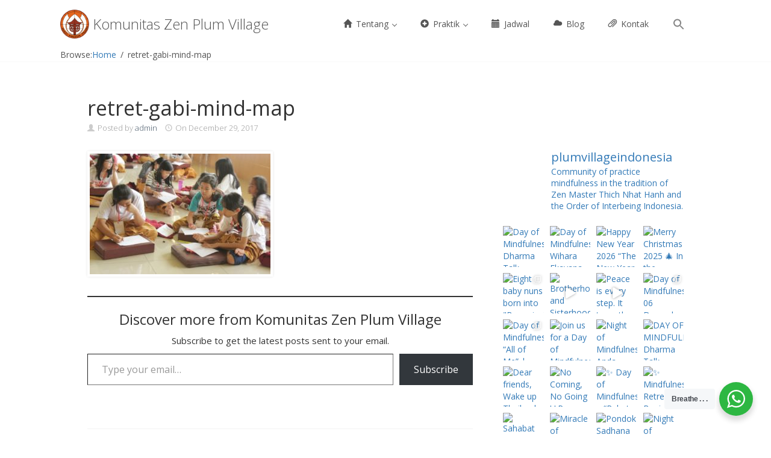

--- FILE ---
content_type: text/html; charset=UTF-8
request_url: https://ordointerbeing.id/retret-gabi-mind-map/
body_size: 43062
content:
<!DOCTYPE html>
<html lang="en-US">
<head>
<meta charset='UTF-8' />
<meta name='viewport' content='width=device-width, initial-scale=1.0' />
<meta http-equiv='X-UA-Compatible' content='IE=edge,chrome=1' />
<link rel='profile' href='http://gmpg.org/xfn/11' />
<link rel='pingback' href='https://ordointerbeing.id/xmlrpc.php' />

<title>retret-gabi-mind-map &#8211; Komunitas Zen Plum Village</title>
<meta name='robots' content='max-image-preview:large' />
	<style>img:is([sizes="auto" i], [sizes^="auto," i]) { contain-intrinsic-size: 3000px 1500px }</style>
	<!-- Jetpack Site Verification Tags -->
<meta name="google-site-verification" content="QqEwRaU6WCCRvzC9haVUpFynwvLC9vojK6Mz65sLKN4" />
<link rel='dns-prefetch' href='//stats.wp.com' />
<link rel='dns-prefetch' href='//maxcdn.bootstrapcdn.com' />
<link rel='dns-prefetch' href='//v0.wordpress.com' />
<link rel='dns-prefetch' href='//widgets.wp.com' />
<link rel='dns-prefetch' href='//s0.wp.com' />
<link rel='dns-prefetch' href='//0.gravatar.com' />
<link rel='dns-prefetch' href='//1.gravatar.com' />
<link rel='dns-prefetch' href='//2.gravatar.com' />
<link rel='dns-prefetch' href='//jetpack.wordpress.com' />
<link rel='dns-prefetch' href='//public-api.wordpress.com' />
<link rel='preconnect' href='//c0.wp.com' />
<link rel="alternate" type="application/rss+xml" title="Komunitas Zen Plum Village &raquo; Feed" href="https://ordointerbeing.id/feed/" />
<link rel="alternate" type="application/rss+xml" title="Komunitas Zen Plum Village &raquo; Comments Feed" href="https://ordointerbeing.id/comments/feed/" />
<script type="text/javascript">
/* <![CDATA[ */
window._wpemojiSettings = {"baseUrl":"https:\/\/s.w.org\/images\/core\/emoji\/16.0.1\/72x72\/","ext":".png","svgUrl":"https:\/\/s.w.org\/images\/core\/emoji\/16.0.1\/svg\/","svgExt":".svg","source":{"concatemoji":"https:\/\/ordointerbeing.id\/wp-includes\/js\/wp-emoji-release.min.js?ver=6.8.2"}};
/*! This file is auto-generated */
!function(s,n){var o,i,e;function c(e){try{var t={supportTests:e,timestamp:(new Date).valueOf()};sessionStorage.setItem(o,JSON.stringify(t))}catch(e){}}function p(e,t,n){e.clearRect(0,0,e.canvas.width,e.canvas.height),e.fillText(t,0,0);var t=new Uint32Array(e.getImageData(0,0,e.canvas.width,e.canvas.height).data),a=(e.clearRect(0,0,e.canvas.width,e.canvas.height),e.fillText(n,0,0),new Uint32Array(e.getImageData(0,0,e.canvas.width,e.canvas.height).data));return t.every(function(e,t){return e===a[t]})}function u(e,t){e.clearRect(0,0,e.canvas.width,e.canvas.height),e.fillText(t,0,0);for(var n=e.getImageData(16,16,1,1),a=0;a<n.data.length;a++)if(0!==n.data[a])return!1;return!0}function f(e,t,n,a){switch(t){case"flag":return n(e,"\ud83c\udff3\ufe0f\u200d\u26a7\ufe0f","\ud83c\udff3\ufe0f\u200b\u26a7\ufe0f")?!1:!n(e,"\ud83c\udde8\ud83c\uddf6","\ud83c\udde8\u200b\ud83c\uddf6")&&!n(e,"\ud83c\udff4\udb40\udc67\udb40\udc62\udb40\udc65\udb40\udc6e\udb40\udc67\udb40\udc7f","\ud83c\udff4\u200b\udb40\udc67\u200b\udb40\udc62\u200b\udb40\udc65\u200b\udb40\udc6e\u200b\udb40\udc67\u200b\udb40\udc7f");case"emoji":return!a(e,"\ud83e\udedf")}return!1}function g(e,t,n,a){var r="undefined"!=typeof WorkerGlobalScope&&self instanceof WorkerGlobalScope?new OffscreenCanvas(300,150):s.createElement("canvas"),o=r.getContext("2d",{willReadFrequently:!0}),i=(o.textBaseline="top",o.font="600 32px Arial",{});return e.forEach(function(e){i[e]=t(o,e,n,a)}),i}function t(e){var t=s.createElement("script");t.src=e,t.defer=!0,s.head.appendChild(t)}"undefined"!=typeof Promise&&(o="wpEmojiSettingsSupports",i=["flag","emoji"],n.supports={everything:!0,everythingExceptFlag:!0},e=new Promise(function(e){s.addEventListener("DOMContentLoaded",e,{once:!0})}),new Promise(function(t){var n=function(){try{var e=JSON.parse(sessionStorage.getItem(o));if("object"==typeof e&&"number"==typeof e.timestamp&&(new Date).valueOf()<e.timestamp+604800&&"object"==typeof e.supportTests)return e.supportTests}catch(e){}return null}();if(!n){if("undefined"!=typeof Worker&&"undefined"!=typeof OffscreenCanvas&&"undefined"!=typeof URL&&URL.createObjectURL&&"undefined"!=typeof Blob)try{var e="postMessage("+g.toString()+"("+[JSON.stringify(i),f.toString(),p.toString(),u.toString()].join(",")+"));",a=new Blob([e],{type:"text/javascript"}),r=new Worker(URL.createObjectURL(a),{name:"wpTestEmojiSupports"});return void(r.onmessage=function(e){c(n=e.data),r.terminate(),t(n)})}catch(e){}c(n=g(i,f,p,u))}t(n)}).then(function(e){for(var t in e)n.supports[t]=e[t],n.supports.everything=n.supports.everything&&n.supports[t],"flag"!==t&&(n.supports.everythingExceptFlag=n.supports.everythingExceptFlag&&n.supports[t]);n.supports.everythingExceptFlag=n.supports.everythingExceptFlag&&!n.supports.flag,n.DOMReady=!1,n.readyCallback=function(){n.DOMReady=!0}}).then(function(){return e}).then(function(){var e;n.supports.everything||(n.readyCallback(),(e=n.source||{}).concatemoji?t(e.concatemoji):e.wpemoji&&e.twemoji&&(t(e.twemoji),t(e.wpemoji)))}))}((window,document),window._wpemojiSettings);
/* ]]> */
</script>
<link rel='stylesheet' id='dashicons-css' href='https://c0.wp.com/c/6.8.2/wp-includes/css/dashicons.min.css' type='text/css' media='all' />
<link rel='stylesheet' id='post-views-counter-frontend-css' href='https://ordointerbeing.id/wp-content/plugins/post-views-counter/css/frontend.min.css?ver=1.5.6' type='text/css' media='all' />
<link rel='stylesheet' id='sbi_styles-css' href='https://ordointerbeing.id/wp-content/plugins/instagram-feed/css/sbi-styles.min.css?ver=6.9.1' type='text/css' media='all' />
<style id='wp-emoji-styles-inline-css' type='text/css'>

	img.wp-smiley, img.emoji {
		display: inline !important;
		border: none !important;
		box-shadow: none !important;
		height: 1em !important;
		width: 1em !important;
		margin: 0 0.07em !important;
		vertical-align: -0.1em !important;
		background: none !important;
		padding: 0 !important;
	}
</style>
<link rel='stylesheet' id='wp-block-library-css' href='https://c0.wp.com/c/6.8.2/wp-includes/css/dist/block-library/style.min.css' type='text/css' media='all' />
<style id='classic-theme-styles-inline-css' type='text/css'>
/*! This file is auto-generated */
.wp-block-button__link{color:#fff;background-color:#32373c;border-radius:9999px;box-shadow:none;text-decoration:none;padding:calc(.667em + 2px) calc(1.333em + 2px);font-size:1.125em}.wp-block-file__button{background:#32373c;color:#fff;text-decoration:none}
</style>
<link rel='stylesheet' id='mediaelement-css' href='https://c0.wp.com/c/6.8.2/wp-includes/js/mediaelement/mediaelementplayer-legacy.min.css' type='text/css' media='all' />
<link rel='stylesheet' id='wp-mediaelement-css' href='https://c0.wp.com/c/6.8.2/wp-includes/js/mediaelement/wp-mediaelement.min.css' type='text/css' media='all' />
<style id='jetpack-sharing-buttons-style-inline-css' type='text/css'>
.jetpack-sharing-buttons__services-list{display:flex;flex-direction:row;flex-wrap:wrap;gap:0;list-style-type:none;margin:5px;padding:0}.jetpack-sharing-buttons__services-list.has-small-icon-size{font-size:12px}.jetpack-sharing-buttons__services-list.has-normal-icon-size{font-size:16px}.jetpack-sharing-buttons__services-list.has-large-icon-size{font-size:24px}.jetpack-sharing-buttons__services-list.has-huge-icon-size{font-size:36px}@media print{.jetpack-sharing-buttons__services-list{display:none!important}}.editor-styles-wrapper .wp-block-jetpack-sharing-buttons{gap:0;padding-inline-start:0}ul.jetpack-sharing-buttons__services-list.has-background{padding:1.25em 2.375em}
</style>
<style id='filebird-block-filebird-gallery-style-inline-css' type='text/css'>
ul.filebird-block-filebird-gallery{margin:auto!important;padding:0!important;width:100%}ul.filebird-block-filebird-gallery.layout-grid{display:grid;grid-gap:20px;align-items:stretch;grid-template-columns:repeat(var(--columns),1fr);justify-items:stretch}ul.filebird-block-filebird-gallery.layout-grid li img{border:1px solid #ccc;box-shadow:2px 2px 6px 0 rgba(0,0,0,.3);height:100%;max-width:100%;-o-object-fit:cover;object-fit:cover;width:100%}ul.filebird-block-filebird-gallery.layout-masonry{-moz-column-count:var(--columns);-moz-column-gap:var(--space);column-gap:var(--space);-moz-column-width:var(--min-width);columns:var(--min-width) var(--columns);display:block;overflow:auto}ul.filebird-block-filebird-gallery.layout-masonry li{margin-bottom:var(--space)}ul.filebird-block-filebird-gallery li{list-style:none}ul.filebird-block-filebird-gallery li figure{height:100%;margin:0;padding:0;position:relative;width:100%}ul.filebird-block-filebird-gallery li figure figcaption{background:linear-gradient(0deg,rgba(0,0,0,.7),rgba(0,0,0,.3) 70%,transparent);bottom:0;box-sizing:border-box;color:#fff;font-size:.8em;margin:0;max-height:100%;overflow:auto;padding:3em .77em .7em;position:absolute;text-align:center;width:100%;z-index:2}ul.filebird-block-filebird-gallery li figure figcaption a{color:inherit}

</style>
<link rel='stylesheet' id='awsm-ead-public-css' href='https://ordointerbeing.id/wp-content/plugins/embed-any-document/css/embed-public.min.css?ver=2.7.8' type='text/css' media='all' />
<link rel='stylesheet' id='nta-css-popup-css' href='https://ordointerbeing.id/wp-content/plugins/wp-whatsapp/assets/dist/css/style.css?ver=6.8.2' type='text/css' media='all' />
<style id='global-styles-inline-css' type='text/css'>
:root{--wp--preset--aspect-ratio--square: 1;--wp--preset--aspect-ratio--4-3: 4/3;--wp--preset--aspect-ratio--3-4: 3/4;--wp--preset--aspect-ratio--3-2: 3/2;--wp--preset--aspect-ratio--2-3: 2/3;--wp--preset--aspect-ratio--16-9: 16/9;--wp--preset--aspect-ratio--9-16: 9/16;--wp--preset--color--black: #000000;--wp--preset--color--cyan-bluish-gray: #abb8c3;--wp--preset--color--white: #ffffff;--wp--preset--color--pale-pink: #f78da7;--wp--preset--color--vivid-red: #cf2e2e;--wp--preset--color--luminous-vivid-orange: #ff6900;--wp--preset--color--luminous-vivid-amber: #fcb900;--wp--preset--color--light-green-cyan: #7bdcb5;--wp--preset--color--vivid-green-cyan: #00d084;--wp--preset--color--pale-cyan-blue: #8ed1fc;--wp--preset--color--vivid-cyan-blue: #0693e3;--wp--preset--color--vivid-purple: #9b51e0;--wp--preset--gradient--vivid-cyan-blue-to-vivid-purple: linear-gradient(135deg,rgba(6,147,227,1) 0%,rgb(155,81,224) 100%);--wp--preset--gradient--light-green-cyan-to-vivid-green-cyan: linear-gradient(135deg,rgb(122,220,180) 0%,rgb(0,208,130) 100%);--wp--preset--gradient--luminous-vivid-amber-to-luminous-vivid-orange: linear-gradient(135deg,rgba(252,185,0,1) 0%,rgba(255,105,0,1) 100%);--wp--preset--gradient--luminous-vivid-orange-to-vivid-red: linear-gradient(135deg,rgba(255,105,0,1) 0%,rgb(207,46,46) 100%);--wp--preset--gradient--very-light-gray-to-cyan-bluish-gray: linear-gradient(135deg,rgb(238,238,238) 0%,rgb(169,184,195) 100%);--wp--preset--gradient--cool-to-warm-spectrum: linear-gradient(135deg,rgb(74,234,220) 0%,rgb(151,120,209) 20%,rgb(207,42,186) 40%,rgb(238,44,130) 60%,rgb(251,105,98) 80%,rgb(254,248,76) 100%);--wp--preset--gradient--blush-light-purple: linear-gradient(135deg,rgb(255,206,236) 0%,rgb(152,150,240) 100%);--wp--preset--gradient--blush-bordeaux: linear-gradient(135deg,rgb(254,205,165) 0%,rgb(254,45,45) 50%,rgb(107,0,62) 100%);--wp--preset--gradient--luminous-dusk: linear-gradient(135deg,rgb(255,203,112) 0%,rgb(199,81,192) 50%,rgb(65,88,208) 100%);--wp--preset--gradient--pale-ocean: linear-gradient(135deg,rgb(255,245,203) 0%,rgb(182,227,212) 50%,rgb(51,167,181) 100%);--wp--preset--gradient--electric-grass: linear-gradient(135deg,rgb(202,248,128) 0%,rgb(113,206,126) 100%);--wp--preset--gradient--midnight: linear-gradient(135deg,rgb(2,3,129) 0%,rgb(40,116,252) 100%);--wp--preset--font-size--small: 13px;--wp--preset--font-size--medium: 20px;--wp--preset--font-size--large: 36px;--wp--preset--font-size--x-large: 42px;--wp--preset--spacing--20: 0.44rem;--wp--preset--spacing--30: 0.67rem;--wp--preset--spacing--40: 1rem;--wp--preset--spacing--50: 1.5rem;--wp--preset--spacing--60: 2.25rem;--wp--preset--spacing--70: 3.38rem;--wp--preset--spacing--80: 5.06rem;--wp--preset--shadow--natural: 6px 6px 9px rgba(0, 0, 0, 0.2);--wp--preset--shadow--deep: 12px 12px 50px rgba(0, 0, 0, 0.4);--wp--preset--shadow--sharp: 6px 6px 0px rgba(0, 0, 0, 0.2);--wp--preset--shadow--outlined: 6px 6px 0px -3px rgba(255, 255, 255, 1), 6px 6px rgba(0, 0, 0, 1);--wp--preset--shadow--crisp: 6px 6px 0px rgba(0, 0, 0, 1);}:where(.is-layout-flex){gap: 0.5em;}:where(.is-layout-grid){gap: 0.5em;}body .is-layout-flex{display: flex;}.is-layout-flex{flex-wrap: wrap;align-items: center;}.is-layout-flex > :is(*, div){margin: 0;}body .is-layout-grid{display: grid;}.is-layout-grid > :is(*, div){margin: 0;}:where(.wp-block-columns.is-layout-flex){gap: 2em;}:where(.wp-block-columns.is-layout-grid){gap: 2em;}:where(.wp-block-post-template.is-layout-flex){gap: 1.25em;}:where(.wp-block-post-template.is-layout-grid){gap: 1.25em;}.has-black-color{color: var(--wp--preset--color--black) !important;}.has-cyan-bluish-gray-color{color: var(--wp--preset--color--cyan-bluish-gray) !important;}.has-white-color{color: var(--wp--preset--color--white) !important;}.has-pale-pink-color{color: var(--wp--preset--color--pale-pink) !important;}.has-vivid-red-color{color: var(--wp--preset--color--vivid-red) !important;}.has-luminous-vivid-orange-color{color: var(--wp--preset--color--luminous-vivid-orange) !important;}.has-luminous-vivid-amber-color{color: var(--wp--preset--color--luminous-vivid-amber) !important;}.has-light-green-cyan-color{color: var(--wp--preset--color--light-green-cyan) !important;}.has-vivid-green-cyan-color{color: var(--wp--preset--color--vivid-green-cyan) !important;}.has-pale-cyan-blue-color{color: var(--wp--preset--color--pale-cyan-blue) !important;}.has-vivid-cyan-blue-color{color: var(--wp--preset--color--vivid-cyan-blue) !important;}.has-vivid-purple-color{color: var(--wp--preset--color--vivid-purple) !important;}.has-black-background-color{background-color: var(--wp--preset--color--black) !important;}.has-cyan-bluish-gray-background-color{background-color: var(--wp--preset--color--cyan-bluish-gray) !important;}.has-white-background-color{background-color: var(--wp--preset--color--white) !important;}.has-pale-pink-background-color{background-color: var(--wp--preset--color--pale-pink) !important;}.has-vivid-red-background-color{background-color: var(--wp--preset--color--vivid-red) !important;}.has-luminous-vivid-orange-background-color{background-color: var(--wp--preset--color--luminous-vivid-orange) !important;}.has-luminous-vivid-amber-background-color{background-color: var(--wp--preset--color--luminous-vivid-amber) !important;}.has-light-green-cyan-background-color{background-color: var(--wp--preset--color--light-green-cyan) !important;}.has-vivid-green-cyan-background-color{background-color: var(--wp--preset--color--vivid-green-cyan) !important;}.has-pale-cyan-blue-background-color{background-color: var(--wp--preset--color--pale-cyan-blue) !important;}.has-vivid-cyan-blue-background-color{background-color: var(--wp--preset--color--vivid-cyan-blue) !important;}.has-vivid-purple-background-color{background-color: var(--wp--preset--color--vivid-purple) !important;}.has-black-border-color{border-color: var(--wp--preset--color--black) !important;}.has-cyan-bluish-gray-border-color{border-color: var(--wp--preset--color--cyan-bluish-gray) !important;}.has-white-border-color{border-color: var(--wp--preset--color--white) !important;}.has-pale-pink-border-color{border-color: var(--wp--preset--color--pale-pink) !important;}.has-vivid-red-border-color{border-color: var(--wp--preset--color--vivid-red) !important;}.has-luminous-vivid-orange-border-color{border-color: var(--wp--preset--color--luminous-vivid-orange) !important;}.has-luminous-vivid-amber-border-color{border-color: var(--wp--preset--color--luminous-vivid-amber) !important;}.has-light-green-cyan-border-color{border-color: var(--wp--preset--color--light-green-cyan) !important;}.has-vivid-green-cyan-border-color{border-color: var(--wp--preset--color--vivid-green-cyan) !important;}.has-pale-cyan-blue-border-color{border-color: var(--wp--preset--color--pale-cyan-blue) !important;}.has-vivid-cyan-blue-border-color{border-color: var(--wp--preset--color--vivid-cyan-blue) !important;}.has-vivid-purple-border-color{border-color: var(--wp--preset--color--vivid-purple) !important;}.has-vivid-cyan-blue-to-vivid-purple-gradient-background{background: var(--wp--preset--gradient--vivid-cyan-blue-to-vivid-purple) !important;}.has-light-green-cyan-to-vivid-green-cyan-gradient-background{background: var(--wp--preset--gradient--light-green-cyan-to-vivid-green-cyan) !important;}.has-luminous-vivid-amber-to-luminous-vivid-orange-gradient-background{background: var(--wp--preset--gradient--luminous-vivid-amber-to-luminous-vivid-orange) !important;}.has-luminous-vivid-orange-to-vivid-red-gradient-background{background: var(--wp--preset--gradient--luminous-vivid-orange-to-vivid-red) !important;}.has-very-light-gray-to-cyan-bluish-gray-gradient-background{background: var(--wp--preset--gradient--very-light-gray-to-cyan-bluish-gray) !important;}.has-cool-to-warm-spectrum-gradient-background{background: var(--wp--preset--gradient--cool-to-warm-spectrum) !important;}.has-blush-light-purple-gradient-background{background: var(--wp--preset--gradient--blush-light-purple) !important;}.has-blush-bordeaux-gradient-background{background: var(--wp--preset--gradient--blush-bordeaux) !important;}.has-luminous-dusk-gradient-background{background: var(--wp--preset--gradient--luminous-dusk) !important;}.has-pale-ocean-gradient-background{background: var(--wp--preset--gradient--pale-ocean) !important;}.has-electric-grass-gradient-background{background: var(--wp--preset--gradient--electric-grass) !important;}.has-midnight-gradient-background{background: var(--wp--preset--gradient--midnight) !important;}.has-small-font-size{font-size: var(--wp--preset--font-size--small) !important;}.has-medium-font-size{font-size: var(--wp--preset--font-size--medium) !important;}.has-large-font-size{font-size: var(--wp--preset--font-size--large) !important;}.has-x-large-font-size{font-size: var(--wp--preset--font-size--x-large) !important;}
:where(.wp-block-post-template.is-layout-flex){gap: 1.25em;}:where(.wp-block-post-template.is-layout-grid){gap: 1.25em;}
:where(.wp-block-columns.is-layout-flex){gap: 2em;}:where(.wp-block-columns.is-layout-grid){gap: 2em;}
:root :where(.wp-block-pullquote){font-size: 1.5em;line-height: 1.6;}
</style>
<link rel='stylesheet' id='events-manager-css' href='https://ordointerbeing.id/wp-content/plugins/events-manager/includes/css/events-manager.min.css?ver=7.2.2.1' type='text/css' media='all' />
<style id='events-manager-inline-css' type='text/css'>
body .em { --font-family : inherit; --font-weight : inherit; --font-size : 1em; --line-height : inherit; }
</style>
<link rel='stylesheet' id='cff-css' href='https://ordointerbeing.id/wp-content/plugins/custom-facebook-feed/assets/css/cff-style.min.css?ver=4.3.3' type='text/css' media='all' />
<link rel='stylesheet' id='sb-font-awesome-css' href='https://maxcdn.bootstrapcdn.com/font-awesome/4.7.0/css/font-awesome.min.css?ver=6.8.2' type='text/css' media='all' />
<link rel='stylesheet' id='ivory-search-styles-css' href='https://ordointerbeing.id/wp-content/plugins/add-search-to-menu/public/css/ivory-search.min.css?ver=5.5.12' type='text/css' media='all' />
<link rel='stylesheet' id='enlightenment-web-fonts-css' href='https://fonts.googleapis.com/css?family=Open+Sans:300,400,italic,600,700&#038;subset=latin' type='text/css' media='all' />
<link rel='stylesheet' id='bootstrap-min-css' href='https://ordointerbeing.id/wp-content/themes/enlightenment/core/css/bootstrap.min.css' type='text/css' media='all' />
<link rel='stylesheet' id='enlightenment-parent-stylesheet-css' href='https://ordointerbeing.id/wp-content/themes/enlightenment/style.css' type='text/css' media='all' />
<link rel='stylesheet' id='enlightenment-theme-stylesheet-css' href='https://ordointerbeing.id/wp-content/themes/enlightenment-child/style.css' type='text/css' media='all' />
<style id='enlightenment-theme-stylesheet-inline-css' type='text/css'>
.custom-sidebar-4 {
}
.custom-sidebar-5 {
}
.custom-sidebar-6 {
}
.custom-sidebar-7 {
}
.custom-sidebar-8 {
}
.custom-sidebar-9 {
}
.custom-sidebar-10 {
}
.custom-sidebar-11 {
}
.custom-sidebar-12 {
}
.custom-sidebar-13 {
}
.custom-sidebar-14 {
}
.custom-sidebar-15 {
}
.custom-sidebar-16 {
}
.custom-sidebar-17 {
}
.custom-sidebar-18 {
}
.custom-sidebar-20 {
}
.custom-sidebar-21 {
}

</style>
<link rel='stylesheet' id='jetpack_likes-css' href='https://c0.wp.com/p/jetpack/15.1.1/modules/likes/style.css' type='text/css' media='all' />
<link rel='stylesheet' id='colorbox-css' href='https://ordointerbeing.id/wp-content/themes/enlightenment/core/css/colorbox.css' type='text/css' media='all' />
<link rel='stylesheet' id='flexslider-css' href='https://ordointerbeing.id/wp-content/themes/enlightenment/core/css/flexslider.css' type='text/css' media='all' />
<style id='jetpack_facebook_likebox-inline-css' type='text/css'>
.widget_facebook_likebox {
	overflow: hidden;
}

</style>
<link rel='stylesheet' id='jpssp-css' href='https://ordointerbeing.id/wp-content/plugins/jpssp/style.css?ver=0.1.3' type='text/css' media='all' />
<link rel='stylesheet' id='parent-style-css' href='https://ordointerbeing.id/wp-content/themes/enlightenment/style.css?ver=6.8.2' type='text/css' media='all' />
<link rel='stylesheet' id='child-style-css' href='https://ordointerbeing.id/wp-content/themes/enlightenment-child/style.css?ver=6.8.2' type='text/css' media='all' />
<!--[if lt IE 9]>
<script src='https://ordointerbeing.id/wp-content/themes/enlightenment/core/js/html5shiv.min.js'></script>
<script src='https://ordointerbeing.id/wp-content/themes/enlightenment/core/js/respond.min.js'></script>
<![endif]-->
<script type="text/javascript" src="https://c0.wp.com/c/6.8.2/wp-includes/js/jquery/jquery.min.js" id="jquery-core-js"></script>
<script type="text/javascript" src="https://c0.wp.com/c/6.8.2/wp-includes/js/jquery/jquery-migrate.min.js" id="jquery-migrate-js"></script>
<script type="text/javascript" src="https://c0.wp.com/c/6.8.2/wp-includes/js/jquery/ui/core.min.js" id="jquery-ui-core-js"></script>
<script type="text/javascript" src="https://c0.wp.com/c/6.8.2/wp-includes/js/jquery/ui/mouse.min.js" id="jquery-ui-mouse-js"></script>
<script type="text/javascript" src="https://c0.wp.com/c/6.8.2/wp-includes/js/jquery/ui/sortable.min.js" id="jquery-ui-sortable-js"></script>
<script type="text/javascript" src="https://c0.wp.com/c/6.8.2/wp-includes/js/jquery/ui/datepicker.min.js" id="jquery-ui-datepicker-js"></script>
<script type="text/javascript" id="jquery-ui-datepicker-js-after">
/* <![CDATA[ */
jQuery(function(jQuery){jQuery.datepicker.setDefaults({"closeText":"Close","currentText":"Today","monthNames":["January","February","March","April","May","June","July","August","September","October","November","December"],"monthNamesShort":["Jan","Feb","Mar","Apr","May","Jun","Jul","Aug","Sep","Oct","Nov","Dec"],"nextText":"Next","prevText":"Previous","dayNames":["Sunday","Monday","Tuesday","Wednesday","Thursday","Friday","Saturday"],"dayNamesShort":["Sun","Mon","Tue","Wed","Thu","Fri","Sat"],"dayNamesMin":["S","M","T","W","T","F","S"],"dateFormat":"MM d, yy","firstDay":1,"isRTL":false});});
/* ]]> */
</script>
<script type="text/javascript" src="https://c0.wp.com/c/6.8.2/wp-includes/js/jquery/ui/resizable.min.js" id="jquery-ui-resizable-js"></script>
<script type="text/javascript" src="https://c0.wp.com/c/6.8.2/wp-includes/js/jquery/ui/draggable.min.js" id="jquery-ui-draggable-js"></script>
<script type="text/javascript" src="https://c0.wp.com/c/6.8.2/wp-includes/js/jquery/ui/controlgroup.min.js" id="jquery-ui-controlgroup-js"></script>
<script type="text/javascript" src="https://c0.wp.com/c/6.8.2/wp-includes/js/jquery/ui/checkboxradio.min.js" id="jquery-ui-checkboxradio-js"></script>
<script type="text/javascript" src="https://c0.wp.com/c/6.8.2/wp-includes/js/jquery/ui/button.min.js" id="jquery-ui-button-js"></script>
<script type="text/javascript" src="https://c0.wp.com/c/6.8.2/wp-includes/js/jquery/ui/dialog.min.js" id="jquery-ui-dialog-js"></script>
<script type="text/javascript" id="events-manager-js-extra">
/* <![CDATA[ */
var EM = {"ajaxurl":"https:\/\/ordointerbeing.id\/wp-admin\/admin-ajax.php","locationajaxurl":"https:\/\/ordointerbeing.id\/wp-admin\/admin-ajax.php?action=locations_search","firstDay":"1","locale":"en","dateFormat":"yy-mm-dd","ui_css":"https:\/\/ordointerbeing.id\/wp-content\/plugins\/events-manager\/includes\/css\/jquery-ui\/build.min.css","show24hours":"1","is_ssl":"1","autocomplete_limit":"10","calendar":{"breakpoints":{"small":560,"medium":908,"large":false}},"phone":"","datepicker":{"format":"j M y"},"search":{"breakpoints":{"small":650,"medium":850,"full":false}},"url":"https:\/\/ordointerbeing.id\/wp-content\/plugins\/events-manager","assets":{"input.em-uploader":{"js":{"em-uploader":{"url":"https:\/\/ordointerbeing.id\/wp-content\/plugins\/events-manager\/includes\/js\/em-uploader.js?v=7.2.2.1","event":"em_uploader_ready"}}},".em-event-editor":{"js":{"event-editor":{"url":"https:\/\/ordointerbeing.id\/wp-content\/plugins\/events-manager\/includes\/js\/events-manager-event-editor.js?v=7.2.2.1","event":"em_event_editor_ready"}},"css":{"event-editor":"https:\/\/ordointerbeing.id\/wp-content\/plugins\/events-manager\/includes\/css\/events-manager-event-editor.min.css?v=7.2.2.1"}},".em-recurrence-sets, .em-timezone":{"js":{"luxon":{"url":"luxon\/luxon.js?v=7.2.2.1","event":"em_luxon_ready"}}},".em-booking-form, #em-booking-form, .em-booking-recurring, .em-event-booking-form":{"js":{"em-bookings":{"url":"https:\/\/ordointerbeing.id\/wp-content\/plugins\/events-manager\/includes\/js\/bookingsform.js?v=7.2.2.1","event":"em_booking_form_js_loaded"}}},"#em-opt-archetypes":{"js":{"archetypes":"https:\/\/ordointerbeing.id\/wp-content\/plugins\/events-manager\/includes\/js\/admin-archetype-editor.js?v=7.2.2.1","archetypes_ms":"https:\/\/ordointerbeing.id\/wp-content\/plugins\/events-manager\/includes\/js\/admin-archetypes.js?v=7.2.2.1","qs":"qs\/qs.js?v=7.2.2.1"}}},"cached":"","google_maps_api":"AIzaSyDFgBC9r1jLno6p_fmoFmspDc8zADuoTEI","txt_search":"Search","txt_searching":"Searching...","txt_loading":"Loading..."};
/* ]]> */
</script>
<script type="text/javascript" src="https://ordointerbeing.id/wp-content/plugins/events-manager/includes/js/events-manager.js?ver=7.2.2.1" id="events-manager-js"></script>
<link rel="https://api.w.org/" href="https://ordointerbeing.id/wp-json/" /><link rel="alternate" title="JSON" type="application/json" href="https://ordointerbeing.id/wp-json/wp/v2/media/969" /><link rel="EditURI" type="application/rsd+xml" title="RSD" href="https://ordointerbeing.id/xmlrpc.php?rsd" />
<meta name="generator" content="WordPress 6.8.2" />
<link rel='shortlink' href='https://wp.me/a9b9rX-fD' />
<link rel="alternate" title="oEmbed (JSON)" type="application/json+oembed" href="https://ordointerbeing.id/wp-json/oembed/1.0/embed?url=https%3A%2F%2Fordointerbeing.id%2Fretret-gabi-mind-map%2F" />
<link rel="alternate" title="oEmbed (XML)" type="text/xml+oembed" href="https://ordointerbeing.id/wp-json/oembed/1.0/embed?url=https%3A%2F%2Fordointerbeing.id%2Fretret-gabi-mind-map%2F&#038;format=xml" />
	<style>img#wpstats{display:none}</style>
		
<style type="text/css" id="breadcrumb-trail-css">.breadcrumbs .trail-browse,.breadcrumbs .trail-items,.breadcrumbs .trail-items li {display: inline-block;margin:0;padding: 0;border:none;background:transparent;text-indent: 0;}.breadcrumbs .trail-browse {font-size: inherit;font-style:inherit;font-weight: inherit;color: inherit;}.breadcrumbs .trail-items {list-style: none;}.trail-items li::after {content: "\002F";padding: 0 0.5em;}.trail-items li:last-of-type::after {display: none;}</style>

<!-- Jetpack Open Graph Tags -->
<meta property="og:type" content="article" />
<meta property="og:title" content="retret-gabi-mind-map" />
<meta property="og:url" content="https://ordointerbeing.id/retret-gabi-mind-map/" />
<meta property="og:description" content="Mind Map: Bagaimana berbakti kepada orang tua" />
<meta property="article:published_time" content="2017-12-29T15:17:42+00:00" />
<meta property="article:modified_time" content="2017-12-29T15:18:33+00:00" />
<meta property="og:site_name" content="Komunitas Zen Plum Village" />
<meta property="og:image" content="https://ordointerbeing.id/wp-content/uploads/2017/12/retret-gabi-mind-map.jpeg" />
<meta property="og:image:alt" content="" />
<meta property="og:locale" content="en_US" />
<meta name="twitter:text:title" content="retret-gabi-mind-map" />
<meta name="twitter:image" content="https://ordointerbeing.id/wp-content/uploads/2017/12/retret-gabi-mind-map.jpeg?w=640" />
<meta name="twitter:card" content="summary_large_image" />

<!-- End Jetpack Open Graph Tags -->
<link rel="icon" href="https://ordointerbeing.id/wp-content/uploads/2017/09/cropped-logo-plum-village-512-32x32.gif" sizes="32x32" />
<link rel="icon" href="https://ordointerbeing.id/wp-content/uploads/2017/09/cropped-logo-plum-village-512-192x192.gif" sizes="192x192" />
<link rel="apple-touch-icon" href="https://ordointerbeing.id/wp-content/uploads/2017/09/cropped-logo-plum-village-512-180x180.gif" />
<meta name="msapplication-TileImage" content="https://ordointerbeing.id/wp-content/uploads/2017/09/cropped-logo-plum-village-512-270x270.gif" />
<div class="astm-search-menu-wrapper is-menu-wrapper"><div><span class=" astm-search-menu is-menu sliding"><a title="" href="#" role="button" aria-label="Search Icon Link"><svg width="20" height="20" class="search-icon" role="img" viewBox="2 9 20 5" focusable="false" aria-label="Search">
					<path class="search-icon-path" d="M15.5 14h-.79l-.28-.27C15.41 12.59 16 11.11 16 9.5 16 5.91 13.09 3 9.5 3S3 5.91 3 9.5 5.91 16 9.5 16c1.61 0 3.09-.59 4.23-1.57l.27.28v.79l5 4.99L20.49 19l-4.99-5zm-6 0C7.01 14 5 11.99 5 9.5S7.01 5 9.5 5 14 7.01 14 9.5 11.99 14 9.5 14z"></path></svg></a><form  class="is-search-form is-form-style is-form-style-3 is-form-id-0 " action="https://ordointerbeing.id/" method="get" role="search" ><label for="is-search-input-0"><span class="is-screen-reader-text">Search for:</span><input  type="search" id="is-search-input-0" name="s" value="" class="is-search-input" placeholder="Search here..." autocomplete=off /></label><button type="submit" class="is-search-submit"><span class="is-screen-reader-text">Search Button</span><span class="is-search-icon"><svg focusable="false" aria-label="Search" xmlns="http://www.w3.org/2000/svg" viewBox="0 0 24 24" width="24px"><path d="M15.5 14h-.79l-.28-.27C15.41 12.59 16 11.11 16 9.5 16 5.91 13.09 3 9.5 3S3 5.91 3 9.5 5.91 16 9.5 16c1.61 0 3.09-.59 4.23-1.57l.27.28v.79l5 4.99L20.49 19l-4.99-5zm-6 0C7.01 14 5 11.99 5 9.5S7.01 5 9.5 5 14 7.01 14 9.5 11.99 14 9.5 14z"></path></svg></span></button></form><div class="search-close"></div></span></div></div><style type="text/css" media="screen">.is-menu path.search-icon-path { fill: #848484;}body .popup-search-close:after, body .search-close:after { border-color: #848484;}body .popup-search-close:before, body .search-close:before { border-color: #848484;}</style><meta name="google-site-verification" content="NJdnhAplDQLpjYBSidCv-fpz1DJoothnToxDL732AAE" />
</head>

<body class="attachment wp-singular attachment-template-default single single-attachment postid-969 attachmentid-969 attachment-jpeg wp-theme-enlightenment wp-child-theme-enlightenment-child enlightenment design-full-screen navbar-large-offset navbar-offset layout-content-sidebar"  data-spy="scroll" data-target=".subnav" data-offset="100" itemscope itemtype="http://schema.org/WebPage">
	<a class="skip-link screen-reader-text sr-only sr-only-focusable" href="#content" title="Skip to content">
Skip to content</a>
	<div id="page" class="site">
				<header id="masthead"  class="site-header navbar-large navbar navbar-fixed-top navbar-default"  role="banner">
			<div class="container">
					<div id="sidebar-navbar"  class="widget-area sidebar sidebar-navbar custom-sidebar custom-sidebar-3"  role="complementary" itemscope itemtype="http://schema.org/WPSideBar">
				<aside id="block-62" class="widget widget_block">

<div class="wp-block-group"><div class="wp-block-group__inner-container is-layout-flow wp-block-group-is-layout-flow">
<div class="wp-block-columns is-layout-flex wp-container-core-columns-is-layout-9d6595d7 wp-block-columns-is-layout-flex">
<div class="wp-block-column is-layout-flow wp-block-column-is-layout-flow" style="flex-basis:100%"></div>
</div>
</div></div>
</aside>
			</div>
<div class="branding navbar-header" itemscope itemtype="http://schema.org/WPHeader">
<button class="navicon navbar-toggle" type="button" data-toggle="collapse" data-target=".navbar-collapse">
<span class="sr-only">Toggle Navigation</span><span class="icon-bar"></span>
<span class="icon-bar"></span>
<span class="icon-bar"></span>
</button>
<a class="navbar-brand" href="https://ordointerbeing.id/" rel="home">
<img width="48" height="48" src="https://ordointerbeing.id/wp-content/uploads/2017/09/logo-plum-village-512.gif" class="site-logo" alt="Komunitas Zen Plum Village" decoding="async" data-attachment-id="58" data-permalink="https://ordointerbeing.id/logo-plum-village-512-2/" data-orig-file="https://ordointerbeing.id/wp-content/uploads/2017/09/logo-plum-village-512.gif" data-orig-size="512,512" data-comments-opened="0" data-image-meta="{&quot;aperture&quot;:&quot;0&quot;,&quot;credit&quot;:&quot;&quot;,&quot;camera&quot;:&quot;&quot;,&quot;caption&quot;:&quot;&quot;,&quot;created_timestamp&quot;:&quot;0&quot;,&quot;copyright&quot;:&quot;&quot;,&quot;focal_length&quot;:&quot;0&quot;,&quot;iso&quot;:&quot;0&quot;,&quot;shutter_speed&quot;:&quot;0&quot;,&quot;title&quot;:&quot;&quot;,&quot;orientation&quot;:&quot;0&quot;}" data-image-title="logo-plum-village-512" data-image-description="" data-image-caption="" data-medium-file="https://ordointerbeing.id/wp-content/uploads/2017/09/logo-plum-village-512-300x300.gif" data-large-file="https://ordointerbeing.id/wp-content/uploads/2017/09/logo-plum-village-512.gif" /> <span class="site-title-text">Komunitas Zen Plum Village</span></a>
</div>
<nav id="site-navigation" class="menu-container navbar-collapse collapse" role="navigation" itemscope itemtype="http://schema.org/SiteNavigationElement"><h2 class="screen-reader-text sr-only" role="navigation" itemscope itemtype="http://schema.org/SiteNavigationElement">
Menu</h2>
<ul id="menu-menu-utama" class="menu nav nav navbar-nav navbar-right" role="navigation" itemscope itemtype="http://schema.org/SiteNavigationElement"><li id="menu-item-265" class="menu-item menu-item-type-custom menu-item-object-custom menu-item-has-children dropdown menu-item-265 menu-item-has-icon" role="navigation" itemscope itemtype="http://schema.org/SiteNavigationElement" itemprop="name"><a title target rel href="#" role="button" aria-expanded="false" itemprop="url"><span class="glyphicon glyphicon-home" role="navigation" itemscope itemtype="http://schema.org/SiteNavigationElement"></span> Tentang <span class="caret" role="navigation" itemscope itemtype="http://schema.org/SiteNavigationElement"></span></a>
<ul class="sub-menu dropdown-menu" role="navigation" itemscope itemtype="http://schema.org/SiteNavigationElement" role="menu">
	<li id="menu-item-264" class="menu-item menu-item-type-post_type menu-item-object-post menu-item-264 menu-item-has-icon" role="navigation" itemscope itemtype="http://schema.org/SiteNavigationElement" itemprop="name"><a title target rel href="https://ordointerbeing.id/thich-nhat-hanh/" itemprop="url"><span class="glyphicon glyphicon-user" role="navigation" itemscope itemtype="http://schema.org/SiteNavigationElement"></span> Thich Nhat Hanh</a></li>
	<li id="menu-item-270" class="menu-item menu-item-type-post_type menu-item-object-post menu-item-270 menu-item-has-icon" role="navigation" itemscope itemtype="http://schema.org/SiteNavigationElement" itemprop="name"><a title target rel href="https://ordointerbeing.id/sister-chan-khong/" itemprop="url"><span class="glyphicon glyphicon-user" role="navigation" itemscope itemtype="http://schema.org/SiteNavigationElement"></span> Sister Chan Khong</a></li>
	<li id="menu-item-274" class="menu-item menu-item-type-post_type menu-item-object-post menu-item-274 menu-item-has-icon" role="navigation" itemscope itemtype="http://schema.org/SiteNavigationElement" itemprop="name"><a title="Pusat Latihan" target rel href="https://ordointerbeing.id/plum-village/" itemprop="url"><span class="glyphicon glyphicon-flag" role="navigation" itemscope itemtype="http://schema.org/SiteNavigationElement"></span> Plum Village</a></li>
	<li id="menu-item-7524" class="menu-item menu-item-type-post_type menu-item-object-post menu-item-7524 menu-item-has-icon" role="navigation" itemscope itemtype="http://schema.org/SiteNavigationElement" itemprop="name"><a title target rel href="https://ordointerbeing.id/silsilah-zen-plum-village/" itemprop="url"><span class="glyphicon glyphicon-flag" role="navigation" itemscope itemtype="http://schema.org/SiteNavigationElement"></span> Silsilah Zen Plum Village</a></li>
	<li id="menu-item-7853" class="menu-item menu-item-type-post_type menu-item-object-post menu-item-7853 menu-item-has-icon" role="navigation" itemscope itemtype="http://schema.org/SiteNavigationElement" itemprop="name"><a title target rel href="https://ordointerbeing.id/empat-segel-dharma-plum-village/" itemprop="url"><span class="glyphicon glyphicon-flag" role="navigation" itemscope itemtype="http://schema.org/SiteNavigationElement"></span> 4 Segel Dharma Plum Village</a></li>
	<li id="menu-item-1775" class="menu-item menu-item-type-post_type menu-item-object-post menu-item-1775 menu-item-has-icon" role="navigation" itemscope itemtype="http://schema.org/SiteNavigationElement" itemprop="name"><a title target rel href="https://ordointerbeing.id/ordo-interbeing/" itemprop="url"><span class="glyphicon glyphicon-flag" role="navigation" itemscope itemtype="http://schema.org/SiteNavigationElement"></span> Ordo Interbeing</a></li>
	<li id="menu-item-4724" class="menu-item menu-item-type-post_type menu-item-object-page menu-item-4724 menu-item-has-icon" role="navigation" itemscope itemtype="http://schema.org/SiteNavigationElement" itemprop="name"><a title target rel href="https://ordointerbeing.id/piagam-ordo-interbeing/" itemprop="url"><span class="glyphicon glyphicon-flag" role="navigation" itemscope itemtype="http://schema.org/SiteNavigationElement"></span> Piagam Ordo Interbeing</a></li>
	<li id="menu-item-3686" class="menu-item menu-item-type-post_type menu-item-object-post menu-item-3686 menu-item-has-icon" role="navigation" itemscope itemtype="http://schema.org/SiteNavigationElement" itemprop="name"><a title target rel href="https://ordointerbeing.id/wake-up/" itemprop="url"><span class="glyphicon glyphicon-flag" role="navigation" itemscope itemtype="http://schema.org/SiteNavigationElement"></span> Wake Up</a></li>
	<li id="menu-item-358" class="menu-item menu-item-type-custom menu-item-object-custom menu-item-358 menu-item-has-icon" role="navigation" itemscope itemtype="http://schema.org/SiteNavigationElement" itemprop="name"><a title="Kegiatan sehari-hari" target rel href="https://ordointerbeing.id/?post_type=jetpack-portfolio" itemprop="url"><span class="glyphicon glyphicon-flash" role="navigation" itemscope itemtype="http://schema.org/SiteNavigationElement"></span> Aktivitas Utama</a></li>
	<li id="menu-item-815" class="menu-item menu-item-type-post_type menu-item-object-post menu-item-815 menu-item-has-icon" role="navigation" itemscope itemtype="http://schema.org/SiteNavigationElement" itemprop="name"><a title target rel href="https://ordointerbeing.id/menjadi-monastik/" itemprop="url"><span class="glyphicon glyphicon-tag" role="navigation" itemscope itemtype="http://schema.org/SiteNavigationElement"></span> Menjadi Monastik</a></li>
	<li id="menu-item-825" class="menu-item menu-item-type-post_type menu-item-object-post menu-item-825 menu-item-has-icon" role="navigation" itemscope itemtype="http://schema.org/SiteNavigationElement" itemprop="name"><a title target rel href="https://ordointerbeing.id/lima-tahun-pelatihan-monastik/" itemprop="url"><span class="glyphicon glyphicon-pushpin" role="navigation" itemscope itemtype="http://schema.org/SiteNavigationElement"></span> Program 5 Tahun</a></li>
	<li id="menu-item-6257" class="menu-item menu-item-type-taxonomy menu-item-object-category menu-item-6257 menu-item-has-icon" role="navigation" itemscope itemtype="http://schema.org/SiteNavigationElement" itemprop="name"><a title target rel href="https://ordointerbeing.id/category/proyek/" itemprop="url"><span class="glyphicon glyphicon-pencil" role="navigation" itemscope itemtype="http://schema.org/SiteNavigationElement"></span> Proyek</a></li>
</ul>
</li>
<li id="menu-item-2081" class="menu-item menu-item-type-custom menu-item-object-custom menu-item-has-children dropdown menu-item-2081 menu-item-has-icon" role="navigation" itemscope itemtype="http://schema.org/SiteNavigationElement" itemprop="name"><a title="法堂 Aula Dharma" target rel href="#" role="button" aria-expanded="false" itemprop="url"><span class="glyphicon glyphicon-plus-sign" role="navigation" itemscope itemtype="http://schema.org/SiteNavigationElement"></span> Praktik <span class="caret" role="navigation" itemscope itemtype="http://schema.org/SiteNavigationElement"></span></a>
<ul class="sub-menu dropdown-menu" role="navigation" itemscope itemtype="http://schema.org/SiteNavigationElement" role="menu">
	<li id="menu-item-1965" class="menu-item menu-item-type-custom menu-item-object-custom menu-item-1965 menu-item-has-icon" role="navigation" itemscope itemtype="http://schema.org/SiteNavigationElement" itemprop="name"><a title="Moodle Zen Plum Village" target rel href="https://zenplumvillage.net/" itemprop="url"><span class="glyphicon glyphicon-globe" role="navigation" itemscope itemtype="http://schema.org/SiteNavigationElement"></span> Kelas Moodle</a></li>
	<li id="menu-item-8349" class="menu-item menu-item-type-custom menu-item-object-custom menu-item-8349 menu-item-has-icon" role="navigation" itemscope itemtype="http://schema.org/SiteNavigationElement" itemprop="name"><a title target rel href="https://ordointerbeing.myr.id/" itemprop="url"><span class="glyphicon glyphicon-globe" role="navigation" itemscope itemtype="http://schema.org/SiteNavigationElement"></span> Kelas Daring</a></li>
	<li id="menu-item-5" class="menu-item menu-item-type-taxonomy menu-item-object-category menu-item-5 menu-item-has-icon menu-item-has-description" role="navigation" itemscope itemtype="http://schema.org/SiteNavigationElement" itemprop="name"><a title="Latihan Berkewawasan" target rel href="https://ordointerbeing.id/category/latihan/" itemprop="url"><span class="glyphicon glyphicon-heart" role="navigation" itemscope itemtype="http://schema.org/SiteNavigationElement"></span> Latihan Dasar<br /><span class="menu-item-description" role="navigation" itemscope itemtype="http://schema.org/SiteNavigationElement">latihan dasar</span></a></li>
	<li id="menu-item-170" class="menu-item menu-item-type-taxonomy menu-item-object-category menu-item-170 menu-item-has-icon menu-item-has-description" role="navigation" itemscope itemtype="http://schema.org/SiteNavigationElement" itemprop="name"><a title target rel href="https://ordointerbeing.id/category/wejangan-dharma/" itemprop="url"><span class="glyphicon glyphicon-film" role="navigation" itemscope itemtype="http://schema.org/SiteNavigationElement"></span> Wejangan Dharma<br /><span class="menu-item-description" role="navigation" itemscope itemtype="http://schema.org/SiteNavigationElement">Video ceramah beserta subtitle</span></a></li>
	<li id="menu-item-2536" class="menu-item menu-item-type-taxonomy menu-item-object-category menu-item-2536 menu-item-has-icon menu-item-has-description" role="navigation" itemscope itemtype="http://schema.org/SiteNavigationElement" itemprop="name"><a title target rel href="https://ordointerbeing.id/category/menyentuh-bumi/" itemprop="url"><span class="glyphicon glyphicon-refresh" role="navigation" itemscope itemtype="http://schema.org/SiteNavigationElement"></span> Menyentuh Bumi<br /><span class="menu-item-description" role="navigation" itemscope itemtype="http://schema.org/SiteNavigationElement">Teks panduan menyentuh bumi</span></a></li>
	<li id="menu-item-2086" class="menu-item menu-item-type-taxonomy menu-item-object-category menu-item-2086 menu-item-has-icon menu-item-has-description" role="navigation" itemscope itemtype="http://schema.org/SiteNavigationElement" itemprop="name"><a title target rel href="https://ordointerbeing.id/category/seremoni/" itemprop="url"><span class="glyphicon glyphicon-leaf" role="navigation" itemscope itemtype="http://schema.org/SiteNavigationElement"></span> Seremoni<br /><span class="menu-item-description" role="navigation" itemscope itemtype="http://schema.org/SiteNavigationElement">Berbagai seremoni</span></a></li>
	<li id="menu-item-435" class="menu-item menu-item-type-taxonomy menu-item-object-category menu-item-435 menu-item-has-icon menu-item-has-description" role="navigation" itemscope itemtype="http://schema.org/SiteNavigationElement" itemprop="name"><a title target rel href="https://ordointerbeing.id/category/lagu/" itemprop="url"><span class="glyphicon glyphicon-music" role="navigation" itemscope itemtype="http://schema.org/SiteNavigationElement"></span> Lagu<br /><span class="menu-item-description" role="navigation" itemscope itemtype="http://schema.org/SiteNavigationElement">audio lagu dan lirik latihan hidup sadar</span></a></li>
	<li id="menu-item-2093" class="menu-item menu-item-type-post_type menu-item-object-post menu-item-2093 menu-item-has-icon" role="navigation" itemscope itemtype="http://schema.org/SiteNavigationElement" itemprop="name"><a title target rel href="https://ordointerbeing.id/aplikasi-meditasi/" itemprop="url"><span class="glyphicon glyphicon-eye-open" role="navigation" itemscope itemtype="http://schema.org/SiteNavigationElement"></span> Aplikasi Meditasi</a></li>
	<li id="menu-item-7" class="menu-item menu-item-type-taxonomy menu-item-object-category menu-item-7 menu-item-has-icon menu-item-has-description" role="navigation" itemscope itemtype="http://schema.org/SiteNavigationElement" itemprop="name"><a title target rel href="https://ordointerbeing.id/category/sutra/" itemprop="url"><span class="glyphicon glyphicon-bookmark" role="navigation" itemscope itemtype="http://schema.org/SiteNavigationElement"></span> Sutra Utama<br /><span class="menu-item-description" role="navigation" itemscope itemtype="http://schema.org/SiteNavigationElement">sutra utama tradisi Zen Plum Village</span></a></li>
	<li id="menu-item-521" class="menu-item menu-item-type-taxonomy menu-item-object-category menu-item-521 menu-item-has-icon menu-item-has-description" role="navigation" itemscope itemtype="http://schema.org/SiteNavigationElement" itemprop="name"><a title target rel href="https://ordointerbeing.id/category/kaligrafi/" itemprop="url"><span class="glyphicon glyphicon-picture" role="navigation" itemscope itemtype="http://schema.org/SiteNavigationElement"></span> Kaligrafi<br /><span class="menu-item-description" role="navigation" itemscope itemtype="http://schema.org/SiteNavigationElement">Kaligrafi untuk latihan</span></a></li>
</ul>
</li>
<li id="menu-item-855" class="menu-item menu-item-type-post_type menu-item-object-page menu-item-855 menu-item-has-icon" role="navigation" itemscope itemtype="http://schema.org/SiteNavigationElement" itemprop="name"><a title target rel href="https://ordointerbeing.id/jadwal/" itemprop="url"><span class="glyphicon glyphicon-calendar" role="navigation" itemscope itemtype="http://schema.org/SiteNavigationElement"></span> Jadwal</a></li>
<li id="menu-item-3693" class="menu-item menu-item-type-custom menu-item-object-custom menu-item-3693 menu-item-has-icon" role="navigation" itemscope itemtype="http://schema.org/SiteNavigationElement" itemprop="name"><a title target rel href="https://ordointerbeing.id/blog/" itemprop="url"><span class="glyphicon glyphicon-cloud" role="navigation" itemscope itemtype="http://schema.org/SiteNavigationElement"></span> Blog</a></li>
<li id="menu-item-6358" class="menu-item menu-item-type-post_type menu-item-object-post menu-item-6358 menu-item-has-icon" role="navigation" itemscope itemtype="http://schema.org/SiteNavigationElement" itemprop="name"><a title="Kontak Kami" target rel href="https://ordointerbeing.id/kontak-kami/" itemprop="url"><span class="glyphicon glyphicon-paperclip" role="navigation" itemscope itemtype="http://schema.org/SiteNavigationElement"></span> Kontak</a></li>
<li class=" astm-search-menu is-menu sliding menu-item" role="navigation" itemscope itemtype="http://schema.org/SiteNavigationElement"><a href="#" role="button" aria-label="Search Icon Link"><svg width="20" height="20" class="search-icon" role="navigation" itemscope itemtype="http://schema.org/SiteNavigationElement" role="img" viewBox="2 9 20 5" focusable="false" aria-label="Search">
						<path class="search-icon-path" role="navigation" itemscope itemtype="http://schema.org/SiteNavigationElement" d="M15.5 14h-.79l-.28-.27C15.41 12.59 16 11.11 16 9.5 16 5.91 13.09 3 9.5 3S3 5.91 3 9.5 5.91 16 9.5 16c1.61 0 3.09-.59 4.23-1.57l.27.28v.79l5 4.99L20.49 19l-4.99-5zm-6 0C7.01 14 5 11.99 5 9.5S7.01 5 9.5 5 14 7.01 14 9.5 11.99 14 9.5 14z"></path></svg></a><form  class="is-search-form is-form-style is-form-style-3 is-form-id-0 " role="navigation" itemscope itemtype="http://schema.org/SiteNavigationElement" action="https://ordointerbeing.id/" method="get" role="search" ><label for="is-search-input-0"><span class="is-screen-reader-text" role="navigation" itemscope itemtype="http://schema.org/SiteNavigationElement">Search for:</span><input  type="search" id="is-search-input-0" name="s" value="" class="is-search-input" role="navigation" itemscope itemtype="http://schema.org/SiteNavigationElement" placeholder="Search here..." autocomplete=off /></label><button type="submit" class="is-search-submit" role="navigation" itemscope itemtype="http://schema.org/SiteNavigationElement"><span class="is-screen-reader-text" role="navigation" itemscope itemtype="http://schema.org/SiteNavigationElement">Search Button</span><span class="is-search-icon" role="navigation" itemscope itemtype="http://schema.org/SiteNavigationElement"><svg focusable="false" aria-label="Search" xmlns="http://www.w3.org/2000/svg" viewBox="0 0 24 24" width="24px"><path d="M15.5 14h-.79l-.28-.27C15.41 12.59 16 11.11 16 9.5 16 5.91 13.09 3 9.5 3S3 5.91 3 9.5 5.91 16 9.5 16c1.61 0 3.09-.59 4.23-1.57l.27.28v.79l5 4.99L20.49 19l-4.99-5zm-6 0C7.01 14 5 11.99 5 9.5S7.01 5 9.5 5 14 7.01 14 9.5 11.99 14 9.5 14z"></path></svg></span></button></form><div class="search-close" role="navigation" itemscope itemtype="http://schema.org/SiteNavigationElement"></div></li></ul></nav><nav role="navigation" aria-label="Breadcrumbs" class="breadcrumb-trail breadcrumbs" itemprop="breadcrumb"><h2 class="trail-browse">Browse:</h2><ul class="trail-items" itemscope itemtype="http://schema.org/BreadcrumbList"><meta name="numberOfItems" content="2" /><meta name="itemListOrder" content="Ascending" /><li itemprop="itemListElement" itemscope itemtype="http://schema.org/ListItem" class="trail-item trail-begin"><a href="https://ordointerbeing.id/" rel="home" itemprop="item"><span itemprop="name">Home</span></a><meta itemprop="position" content="1" /></li><li itemprop="itemListElement" itemscope itemtype="http://schema.org/ListItem" class="trail-item trail-end"><span itemprop="item"><span itemprop="name">retret-gabi-mind-map</span></span><meta itemprop="position" content="2" /></li></ul></nav>
			</div>
		</header>
									<div id="content" class="site-content">
						<div class="container">
<div class="content-sidebar-wrapper">
<div class="row">
		<main id="primary"  class="content-area hfeed col-md-8"  role="main" itemscope itemprop="mainContentOfPage" itemtype="http://schema.org/Blog">
									<div class="content-wrapper">
<article class="post-969 attachment type-attachment status-inherit hentry" id="0" itemscope itemprop="blogPost" itemtype="http://schema.org/Article">
<header class="entry-header">
<h1 class="entry-title" itemprop="headline">
retret-gabi-mind-map</h1>
<div class="entry-meta">
<span class="entry-author">
<span class="glyphicon glyphicon-user"></span> Posted by <span class="author vcard">
<a class="url fn n" href="https://ordointerbeing.id/author/admin/" title="Posts by admin" rel="author">
admin</a>
</span>
</span>
 <span class="entry-date">
<span class="glyphicon glyphicon-time"></span> On <time class="published" datetime="2017-12-29T15:17:42+07:00">December 29, 2017</time> <time class="updated" datetime="2017-12-29T15:18:33+07:00">December 29, 2017</time></span>
   </div>
</header>
<div class="entry-content" itemprop="text">
<p class="attachment"><a rel='attachment' href='https://ordointerbeing.id/wp-content/uploads/2017/12/retret-gabi-mind-map.jpeg'><img fetchpriority="high" decoding="async" width="300" height="200" src="https://ordointerbeing.id/wp-content/uploads/2017/12/retret-gabi-mind-map-300x200.jpeg" class="attachment-medium size-medium" alt="" srcset="https://ordointerbeing.id/wp-content/uploads/2017/12/retret-gabi-mind-map-300x200.jpeg 300w, https://ordointerbeing.id/wp-content/uploads/2017/12/retret-gabi-mind-map-768x512.jpeg 768w, https://ordointerbeing.id/wp-content/uploads/2017/12/retret-gabi-mind-map-1024x682.jpeg 1024w, https://ordointerbeing.id/wp-content/uploads/2017/12/retret-gabi-mind-map-640x427.jpeg 640w, https://ordointerbeing.id/wp-content/uploads/2017/12/retret-gabi-mind-map-48x32.jpeg 48w, https://ordointerbeing.id/wp-content/uploads/2017/12/retret-gabi-mind-map.jpeg 1280w" sizes="(max-width: 300px) 100vw, 300px" data-attachment-id="969" data-permalink="https://ordointerbeing.id/retret-gabi-mind-map/" data-orig-file="https://ordointerbeing.id/wp-content/uploads/2017/12/retret-gabi-mind-map.jpeg" data-orig-size="1280,853" data-comments-opened="0" data-image-meta="{&quot;aperture&quot;:&quot;0&quot;,&quot;credit&quot;:&quot;&quot;,&quot;camera&quot;:&quot;&quot;,&quot;caption&quot;:&quot;&quot;,&quot;created_timestamp&quot;:&quot;0&quot;,&quot;copyright&quot;:&quot;&quot;,&quot;focal_length&quot;:&quot;0&quot;,&quot;iso&quot;:&quot;0&quot;,&quot;shutter_speed&quot;:&quot;0&quot;,&quot;title&quot;:&quot;&quot;,&quot;orientation&quot;:&quot;0&quot;}" data-image-title="retret-gabi-mind-map" data-image-description="" data-image-caption="&lt;p&gt;Mind Map: Bagaimana berbakti kepada orang tua&lt;/p&gt;
" data-medium-file="https://ordointerbeing.id/wp-content/uploads/2017/12/retret-gabi-mind-map-300x200.jpeg" data-large-file="https://ordointerbeing.id/wp-content/uploads/2017/12/retret-gabi-mind-map-1024x682.jpeg" /></a></p>


<div class="wp-block-group has-border-color" style="border-style:none;border-width:0px;margin-top:32px;margin-bottom:32px;padding-top:0px;padding-right:0px;padding-bottom:0px;padding-left:0px"><div class="wp-block-group__inner-container is-layout-flow wp-block-group-is-layout-flow">
	
	<hr class="wp-block-separator has-alpha-channel-opacity is-style-wide" style="margin-bottom:24px"/>
	

	
	<h3 class="wp-block-heading has-text-align-center" style="margin-top:4px;margin-bottom:10px">Discover more from Komunitas Zen Plum Village</h3>
	

	
	<p class="has-text-align-center" style="margin-top:10px;margin-bottom:10px;font-size:15px">Subscribe to get the latest posts sent to your email.</p>
	

	
	<div class="wp-block-group"><div class="wp-block-group__inner-container is-layout-constrained wp-container-core-group-is-layout-bcfe9290 wp-block-group-is-layout-constrained">
			<div class="wp-block-jetpack-subscriptions__supports-newline wp-block-jetpack-subscriptions">
		<div class="wp-block-jetpack-subscriptions__container is-not-subscriber">
							<form
					action="https://wordpress.com/email-subscriptions"
					method="post"
					accept-charset="utf-8"
					data-blog="135644961"
					data-post_access_level="everybody"
					data-subscriber_email=""
					id="subscribe-blog"
				>
					<div class="wp-block-jetpack-subscriptions__form-elements">
												<p id="subscribe-email">
							<label
								id="subscribe-field-label"
								for="subscribe-field"
								class="screen-reader-text"
							>
								Type your email…							</label>
							<input
									required="required"
									type="email"
									name="email"
									class="no-border-radius "
									style="font-size: 16px;padding: 15px 23px 15px 23px;border-radius: 0px;border-width: 1px;"
									placeholder="Type your email…"
									value=""
									id="subscribe-field"
									title="Please fill in this field."
								/>						</p>
												<p id="subscribe-submit"
													>
							<input type="hidden" name="action" value="subscribe"/>
							<input type="hidden" name="blog_id" value="135644961"/>
							<input type="hidden" name="source" value="https://ordointerbeing.id/retret-gabi-mind-map/"/>
							<input type="hidden" name="sub-type" value="subscribe-block"/>
							<input type="hidden" name="app_source" value="subscribe-block-post-end"/>
							<input type="hidden" name="redirect_fragment" value="subscribe-blog"/>
							<input type="hidden" name="lang" value="en_US"/>
							<input type="hidden" id="_wpnonce" name="_wpnonce" value="bf0bf13987" /><input type="hidden" name="_wp_http_referer" value="/retret-gabi-mind-map/" /><input type="hidden" name="post_id" value="969"/>							<button type="submit"
																	class="wp-block-button__link no-border-radius"
																									style="font-size: 16px;padding: 15px 23px 15px 23px;margin: 0; margin-left: 10px;border-radius: 0px;border-width: 1px;"
																name="jetpack_subscriptions_widget"
							>
								Subscribe							</button>
						</p>
					</div>
				</form>
								</div>
	</div>
	
	</div></div>
	
</div></div>

</div>


	
</article>
</div>
								</main>
			<div id="secondary"  class="widget-area sidebar sidebar-primary col-md-4 custom-sidebar custom-sidebar-1"  role="complementary" itemscope itemtype="http://schema.org/WPSideBar">
		<div class="widgets-wrapper">
		<aside id="block-71" class="widget widget_block">
<p>
<div id="sb_instagram"  class="sbi sbi_mob_col_1 sbi_tab_col_2 sbi_col_4 sbi_width_resp" style="padding-bottom: 10px;"	 data-feedid="*3"  data-res="auto" data-cols="4" data-colsmobile="1" data-colstablet="2" data-num="20" data-nummobile="20" data-item-padding="5"	 data-shortcode-atts="{&quot;feed&quot;:&quot;3&quot;}"  data-postid="969" data-locatornonce="100aa38baa" data-imageaspectratio="1:1" data-sbi-flags="resizeDisable">
	<div class="sb_instagram_header  sbi_medium"   >
	<a class="sbi_header_link" target="_blank"
	   rel="nofollow noopener" href="https://www.instagram.com/plumvillageindonesia/" title="@plumvillageindonesia">
		<div class="sbi_header_text">
			<div class="sbi_header_img"  data-avatar-url="https://scontent-det1-1.cdninstagram.com/v/t51.2885-19/22709246_989629337844950_8456391483103117312_n.jpg?stp=dst-jpg_s206x206_tt6&amp;_nc_cat=105&amp;ccb=7-5&amp;_nc_sid=bf7eb4&amp;efg=eyJ2ZW5jb2RlX3RhZyI6InByb2ZpbGVfcGljLnd3dy4xMDgwLkMzIn0%3D&amp;_nc_ohc=BFcVh2OkcD8Q7kNvwGEumSC&amp;_nc_oc=Adnu2sDcrO1hr33-O4z-slxV8N1nRwZ6XeAV1Zvd2mUFaujtn3PoSPIOGEsKokZw4qx0v7EOh28NvoHUscKmbNvz&amp;_nc_zt=24&amp;_nc_ht=scontent-det1-1.cdninstagram.com&amp;edm=AP4hL3IEAAAA&amp;_nc_tpa=Q5bMBQH_VyAYt8pv3s_4zY8ND4iu9EjPBPHovuU-oDzAKgxRl1HBVEKWEsS6TGgkeZIUToxuECx2BnP6kw&amp;oh=00_Afo2eRdzA1SOzb_BG_1AYU_54cx3bDd39VQY_cF_0ASO9A&amp;oe=696D1D59">
									<div class="sbi_header_img_hover"  ><svg class="sbi_new_logo fa-instagram fa-w-14" aria-hidden="true" data-fa-processed="" aria-label="Instagram" data-prefix="fab" data-icon="instagram" role="img" viewBox="0 0 448 512">
                    <path fill="currentColor" d="M224.1 141c-63.6 0-114.9 51.3-114.9 114.9s51.3 114.9 114.9 114.9S339 319.5 339 255.9 287.7 141 224.1 141zm0 189.6c-41.1 0-74.7-33.5-74.7-74.7s33.5-74.7 74.7-74.7 74.7 33.5 74.7 74.7-33.6 74.7-74.7 74.7zm146.4-194.3c0 14.9-12 26.8-26.8 26.8-14.9 0-26.8-12-26.8-26.8s12-26.8 26.8-26.8 26.8 12 26.8 26.8zm76.1 27.2c-1.7-35.9-9.9-67.7-36.2-93.9-26.2-26.2-58-34.4-93.9-36.2-37-2.1-147.9-2.1-184.9 0-35.8 1.7-67.6 9.9-93.9 36.1s-34.4 58-36.2 93.9c-2.1 37-2.1 147.9 0 184.9 1.7 35.9 9.9 67.7 36.2 93.9s58 34.4 93.9 36.2c37 2.1 147.9 2.1 184.9 0 35.9-1.7 67.7-9.9 93.9-36.2 26.2-26.2 34.4-58 36.2-93.9 2.1-37 2.1-147.8 0-184.8zM398.8 388c-7.8 19.6-22.9 34.7-42.6 42.6-29.5 11.7-99.5 9-132.1 9s-102.7 2.6-132.1-9c-19.6-7.8-34.7-22.9-42.6-42.6-11.7-29.5-9-99.5-9-132.1s-2.6-102.7 9-132.1c7.8-19.6 22.9-34.7 42.6-42.6 29.5-11.7 99.5-9 132.1-9s102.7-2.6 132.1 9c19.6 7.8 34.7 22.9 42.6 42.6 11.7 29.5 9 99.5 9 132.1s2.7 102.7-9 132.1z"></path>
                </svg></div>
					<img loading="lazy" decoding="async"  src="https://scontent-det1-1.cdninstagram.com/v/t51.2885-19/22709246_989629337844950_8456391483103117312_n.jpg?stp=dst-jpg_s206x206_tt6&amp;_nc_cat=105&amp;ccb=7-5&amp;_nc_sid=bf7eb4&amp;efg=eyJ2ZW5jb2RlX3RhZyI6InByb2ZpbGVfcGljLnd3dy4xMDgwLkMzIn0%3D&amp;_nc_ohc=BFcVh2OkcD8Q7kNvwGEumSC&amp;_nc_oc=Adnu2sDcrO1hr33-O4z-slxV8N1nRwZ6XeAV1Zvd2mUFaujtn3PoSPIOGEsKokZw4qx0v7EOh28NvoHUscKmbNvz&amp;_nc_zt=24&amp;_nc_ht=scontent-det1-1.cdninstagram.com&amp;edm=AP4hL3IEAAAA&amp;_nc_tpa=Q5bMBQH_VyAYt8pv3s_4zY8ND4iu9EjPBPHovuU-oDzAKgxRl1HBVEKWEsS6TGgkeZIUToxuECx2BnP6kw&amp;oh=00_Afo2eRdzA1SOzb_BG_1AYU_54cx3bDd39VQY_cF_0ASO9A&amp;oe=696D1D59" alt="" width="50" height="50">
				
							</div>

			<div class="sbi_feedtheme_header_text">
				<h3>plumvillageindonesia</h3>
									<p class="sbi_bio">Community of practice mindfulness in the tradition of Zen Master Thich Nhat Hanh and the Order of Interbeing Indonesia.</p>
							</div>
		</div>
	</a>
</div>

	<div id="sbi_images"  style="gap: 10px;">
		<div class="sbi_item sbi_type_image sbi_new sbi_transition"
	id="sbi_18176547094369378" data-date="1768040145">
	<div class="sbi_photo_wrap">
		<a class="sbi_photo" href="https://www.instagram.com/p/DTU5MTmD1Zh/" target="_blank" rel="noopener nofollow"
			data-full-res="https://scontent-det1-1.cdninstagram.com/v/t51.82787-15/609155575_18334086340214774_6692518888137142822_n.jpg?stp=dst-jpg_e35_tt6&#038;_nc_cat=103&#038;ccb=7-5&#038;_nc_sid=18de74&#038;efg=eyJlZmdfdGFnIjoiRkVFRC5iZXN0X2ltYWdlX3VybGdlbi5DMyJ9&#038;_nc_ohc=zVz3fWtKMDUQ7kNvwHpC5Ib&#038;_nc_oc=AdmNqHE1O2zoFDSFmco8kYPCQ-jS-cIGYguNgsov6y_pN4-_LPZQkTYD4mNiT2qY-ml9aC7nDPMl3LJpBB65GGkn&#038;_nc_zt=23&#038;_nc_ht=scontent-det1-1.cdninstagram.com&#038;edm=ANo9K5cEAAAA&#038;_nc_gid=JB4FiM-nu_vN58Q90RJ5uA&#038;oh=00_Afp2j289L56193RdO5hrZiKP2uoWhaU1QCrG2FPiQpqfsg&#038;oe=696D123C"
			data-img-src-set="{&quot;d&quot;:&quot;https:\/\/scontent-det1-1.cdninstagram.com\/v\/t51.82787-15\/609155575_18334086340214774_6692518888137142822_n.jpg?stp=dst-jpg_e35_tt6&amp;_nc_cat=103&amp;ccb=7-5&amp;_nc_sid=18de74&amp;efg=eyJlZmdfdGFnIjoiRkVFRC5iZXN0X2ltYWdlX3VybGdlbi5DMyJ9&amp;_nc_ohc=zVz3fWtKMDUQ7kNvwHpC5Ib&amp;_nc_oc=AdmNqHE1O2zoFDSFmco8kYPCQ-jS-cIGYguNgsov6y_pN4-_LPZQkTYD4mNiT2qY-ml9aC7nDPMl3LJpBB65GGkn&amp;_nc_zt=23&amp;_nc_ht=scontent-det1-1.cdninstagram.com&amp;edm=ANo9K5cEAAAA&amp;_nc_gid=JB4FiM-nu_vN58Q90RJ5uA&amp;oh=00_Afp2j289L56193RdO5hrZiKP2uoWhaU1QCrG2FPiQpqfsg&amp;oe=696D123C&quot;,&quot;150&quot;:&quot;https:\/\/scontent-det1-1.cdninstagram.com\/v\/t51.82787-15\/609155575_18334086340214774_6692518888137142822_n.jpg?stp=dst-jpg_e35_tt6&amp;_nc_cat=103&amp;ccb=7-5&amp;_nc_sid=18de74&amp;efg=eyJlZmdfdGFnIjoiRkVFRC5iZXN0X2ltYWdlX3VybGdlbi5DMyJ9&amp;_nc_ohc=zVz3fWtKMDUQ7kNvwHpC5Ib&amp;_nc_oc=AdmNqHE1O2zoFDSFmco8kYPCQ-jS-cIGYguNgsov6y_pN4-_LPZQkTYD4mNiT2qY-ml9aC7nDPMl3LJpBB65GGkn&amp;_nc_zt=23&amp;_nc_ht=scontent-det1-1.cdninstagram.com&amp;edm=ANo9K5cEAAAA&amp;_nc_gid=JB4FiM-nu_vN58Q90RJ5uA&amp;oh=00_Afp2j289L56193RdO5hrZiKP2uoWhaU1QCrG2FPiQpqfsg&amp;oe=696D123C&quot;,&quot;320&quot;:&quot;https:\/\/scontent-det1-1.cdninstagram.com\/v\/t51.82787-15\/609155575_18334086340214774_6692518888137142822_n.jpg?stp=dst-jpg_e35_tt6&amp;_nc_cat=103&amp;ccb=7-5&amp;_nc_sid=18de74&amp;efg=eyJlZmdfdGFnIjoiRkVFRC5iZXN0X2ltYWdlX3VybGdlbi5DMyJ9&amp;_nc_ohc=zVz3fWtKMDUQ7kNvwHpC5Ib&amp;_nc_oc=AdmNqHE1O2zoFDSFmco8kYPCQ-jS-cIGYguNgsov6y_pN4-_LPZQkTYD4mNiT2qY-ml9aC7nDPMl3LJpBB65GGkn&amp;_nc_zt=23&amp;_nc_ht=scontent-det1-1.cdninstagram.com&amp;edm=ANo9K5cEAAAA&amp;_nc_gid=JB4FiM-nu_vN58Q90RJ5uA&amp;oh=00_Afp2j289L56193RdO5hrZiKP2uoWhaU1QCrG2FPiQpqfsg&amp;oe=696D123C&quot;,&quot;640&quot;:&quot;https:\/\/scontent-det1-1.cdninstagram.com\/v\/t51.82787-15\/609155575_18334086340214774_6692518888137142822_n.jpg?stp=dst-jpg_e35_tt6&amp;_nc_cat=103&amp;ccb=7-5&amp;_nc_sid=18de74&amp;efg=eyJlZmdfdGFnIjoiRkVFRC5iZXN0X2ltYWdlX3VybGdlbi5DMyJ9&amp;_nc_ohc=zVz3fWtKMDUQ7kNvwHpC5Ib&amp;_nc_oc=AdmNqHE1O2zoFDSFmco8kYPCQ-jS-cIGYguNgsov6y_pN4-_LPZQkTYD4mNiT2qY-ml9aC7nDPMl3LJpBB65GGkn&amp;_nc_zt=23&amp;_nc_ht=scontent-det1-1.cdninstagram.com&amp;edm=ANo9K5cEAAAA&amp;_nc_gid=JB4FiM-nu_vN58Q90RJ5uA&amp;oh=00_Afp2j289L56193RdO5hrZiKP2uoWhaU1QCrG2FPiQpqfsg&amp;oe=696D123C&quot;}">
			<span class="sbi-screenreader">Day of Mindfulness

Dharma Talk bersama B. Nyanabh</span>
									<img decoding="async" src="https://ordointerbeing.id/wp-content/plugins/instagram-feed/img/placeholder.png" alt="Day of Mindfulness

Dharma Talk bersama B. Nyanabhadra, Sthawira

Sabtu, 31 Januari 2026
Vihara Buddha Dharma, Legian, Bali
09.00 – 13.00 WITA
Meditasi Berbaring/Yoganidra(opsional): 13.00 – 13.30 
WITA

Semua sesi akan dilakukan dalam Bahasa Indonesia. Terjemahan bahasa Inggris tersedia, harap bawa earphone Anda

Gratis (donasi sukarela)
Makan Siang disediakan
Mohon membawa botol minum sendiri
Pakaian rapi, nyaman dan sopan (Mohon tidak mengenakan pakaian terbuka, tidak berlengan, dan celana/rok pendek)

Pendaftaran:
https://forms.gle/x2eNcewzbjCj3NXE7

Info:
WhatsApp: +62 811-8129-088

#dayofmindfulness #mindfulness #meditation #community #plumvillage" aria-hidden="true">
		</a>
	</div>
</div><div class="sbi_item sbi_type_image sbi_new sbi_transition"
	id="sbi_17915100102255642" data-date="1767521808">
	<div class="sbi_photo_wrap">
		<a class="sbi_photo" href="https://www.instagram.com/p/DTFciuJD4tn/" target="_blank" rel="noopener nofollow"
			data-full-res="https://scontent-det1-1.cdninstagram.com/v/t51.82787-15/609551167_18333526468214774_7790956206582692593_n.jpg?stp=dst-jpg_e35_tt6&#038;_nc_cat=109&#038;ccb=7-5&#038;_nc_sid=18de74&#038;efg=eyJlZmdfdGFnIjoiRkVFRC5iZXN0X2ltYWdlX3VybGdlbi5DMyJ9&#038;_nc_ohc=laGqeMutY70Q7kNvwE2JFrS&#038;_nc_oc=AdkrKAkPfjztO5Ag9GdGsL3dLynSiYce7kdl7Kg9D_tHsYX5pxXySfZVZ-5EnlxpNLbmrz8P_z7kqF108_0OWJYj&#038;_nc_zt=23&#038;_nc_ht=scontent-det1-1.cdninstagram.com&#038;edm=ANo9K5cEAAAA&#038;_nc_gid=JB4FiM-nu_vN58Q90RJ5uA&#038;oh=00_AfohAnj8da9D9z_ygQt57uFKw1Qr196ocVp9joA4AlnOgQ&#038;oe=696CF05B"
			data-img-src-set="{&quot;d&quot;:&quot;https:\/\/scontent-det1-1.cdninstagram.com\/v\/t51.82787-15\/609551167_18333526468214774_7790956206582692593_n.jpg?stp=dst-jpg_e35_tt6&amp;_nc_cat=109&amp;ccb=7-5&amp;_nc_sid=18de74&amp;efg=eyJlZmdfdGFnIjoiRkVFRC5iZXN0X2ltYWdlX3VybGdlbi5DMyJ9&amp;_nc_ohc=laGqeMutY70Q7kNvwE2JFrS&amp;_nc_oc=AdkrKAkPfjztO5Ag9GdGsL3dLynSiYce7kdl7Kg9D_tHsYX5pxXySfZVZ-5EnlxpNLbmrz8P_z7kqF108_0OWJYj&amp;_nc_zt=23&amp;_nc_ht=scontent-det1-1.cdninstagram.com&amp;edm=ANo9K5cEAAAA&amp;_nc_gid=JB4FiM-nu_vN58Q90RJ5uA&amp;oh=00_AfohAnj8da9D9z_ygQt57uFKw1Qr196ocVp9joA4AlnOgQ&amp;oe=696CF05B&quot;,&quot;150&quot;:&quot;https:\/\/scontent-det1-1.cdninstagram.com\/v\/t51.82787-15\/609551167_18333526468214774_7790956206582692593_n.jpg?stp=dst-jpg_e35_tt6&amp;_nc_cat=109&amp;ccb=7-5&amp;_nc_sid=18de74&amp;efg=eyJlZmdfdGFnIjoiRkVFRC5iZXN0X2ltYWdlX3VybGdlbi5DMyJ9&amp;_nc_ohc=laGqeMutY70Q7kNvwE2JFrS&amp;_nc_oc=AdkrKAkPfjztO5Ag9GdGsL3dLynSiYce7kdl7Kg9D_tHsYX5pxXySfZVZ-5EnlxpNLbmrz8P_z7kqF108_0OWJYj&amp;_nc_zt=23&amp;_nc_ht=scontent-det1-1.cdninstagram.com&amp;edm=ANo9K5cEAAAA&amp;_nc_gid=JB4FiM-nu_vN58Q90RJ5uA&amp;oh=00_AfohAnj8da9D9z_ygQt57uFKw1Qr196ocVp9joA4AlnOgQ&amp;oe=696CF05B&quot;,&quot;320&quot;:&quot;https:\/\/scontent-det1-1.cdninstagram.com\/v\/t51.82787-15\/609551167_18333526468214774_7790956206582692593_n.jpg?stp=dst-jpg_e35_tt6&amp;_nc_cat=109&amp;ccb=7-5&amp;_nc_sid=18de74&amp;efg=eyJlZmdfdGFnIjoiRkVFRC5iZXN0X2ltYWdlX3VybGdlbi5DMyJ9&amp;_nc_ohc=laGqeMutY70Q7kNvwE2JFrS&amp;_nc_oc=AdkrKAkPfjztO5Ag9GdGsL3dLynSiYce7kdl7Kg9D_tHsYX5pxXySfZVZ-5EnlxpNLbmrz8P_z7kqF108_0OWJYj&amp;_nc_zt=23&amp;_nc_ht=scontent-det1-1.cdninstagram.com&amp;edm=ANo9K5cEAAAA&amp;_nc_gid=JB4FiM-nu_vN58Q90RJ5uA&amp;oh=00_AfohAnj8da9D9z_ygQt57uFKw1Qr196ocVp9joA4AlnOgQ&amp;oe=696CF05B&quot;,&quot;640&quot;:&quot;https:\/\/scontent-det1-1.cdninstagram.com\/v\/t51.82787-15\/609551167_18333526468214774_7790956206582692593_n.jpg?stp=dst-jpg_e35_tt6&amp;_nc_cat=109&amp;ccb=7-5&amp;_nc_sid=18de74&amp;efg=eyJlZmdfdGFnIjoiRkVFRC5iZXN0X2ltYWdlX3VybGdlbi5DMyJ9&amp;_nc_ohc=laGqeMutY70Q7kNvwE2JFrS&amp;_nc_oc=AdkrKAkPfjztO5Ag9GdGsL3dLynSiYce7kdl7Kg9D_tHsYX5pxXySfZVZ-5EnlxpNLbmrz8P_z7kqF108_0OWJYj&amp;_nc_zt=23&amp;_nc_ht=scontent-det1-1.cdninstagram.com&amp;edm=ANo9K5cEAAAA&amp;_nc_gid=JB4FiM-nu_vN58Q90RJ5uA&amp;oh=00_AfohAnj8da9D9z_ygQt57uFKw1Qr196ocVp9joA4AlnOgQ&amp;oe=696CF05B&quot;}">
			<span class="sbi-screenreader">Day of Mindfulness
Wihara Ekayana Arama

Sabtu, 17</span>
									<img decoding="async" src="https://ordointerbeing.id/wp-content/plugins/instagram-feed/img/placeholder.png" alt="Day of Mindfulness
Wihara Ekayana Arama

Sabtu, 17 Januari 2026
Jl. Mangga 1 Blok F.15
Gedung Jayawardhana (F15)
Wihara Ekayana Arama
Tanjung Duren Barat, Kebon Jeruk, Jakarta Barat

Waktu:
08.30 s.d. 16.30 WIB

Sitting, Dharma Talk &amp; Sharing
Mindful Walking, Eating &amp; Movements

Informasi dan Pendaftaran: 
https://bit.ly/DoM_WEA_Jan2026

Narahubung (Hanya WA): 
Farida +6285811119962

Salam penuh kasih,
Pusdiklat Agama Buddha Indonesia (PABI)
Wihara Ekayana Arama - Indonesia Buddhist Centre
Jakarta Barat" aria-hidden="true">
		</a>
	</div>
</div><div class="sbi_item sbi_type_image sbi_new sbi_transition"
	id="sbi_18076630730586315" data-date="1767200390">
	<div class="sbi_photo_wrap">
		<a class="sbi_photo" href="https://www.instagram.com/p/DS73fLACQzc/" target="_blank" rel="noopener nofollow"
			data-full-res="https://scontent-det1-1.cdninstagram.com/v/t51.82787-15/607412383_18333109564214774_4938606590079521420_n.jpg?stp=dst-jpg_e35_tt6&#038;_nc_cat=103&#038;ccb=7-5&#038;_nc_sid=18de74&#038;efg=eyJlZmdfdGFnIjoiRkVFRC5iZXN0X2ltYWdlX3VybGdlbi5DMyJ9&#038;_nc_ohc=W-LsPA-lapYQ7kNvwEgUvXz&#038;_nc_oc=Adlp9L86EdfqatWmSpQtpuvVIlgslEMehmu-bFg4z0fVx146axBuYeJsxLPNbct99HeFpvW7Pp4AcKLkqIVw6Ebx&#038;_nc_zt=23&#038;_nc_ht=scontent-det1-1.cdninstagram.com&#038;edm=ANo9K5cEAAAA&#038;_nc_gid=JB4FiM-nu_vN58Q90RJ5uA&#038;oh=00_AfpTGBBAHK5WqMmQJgneQDLF8-jODDtRDXCLc17ePXgdig&#038;oe=696D1CAE"
			data-img-src-set="{&quot;d&quot;:&quot;https:\/\/scontent-det1-1.cdninstagram.com\/v\/t51.82787-15\/607412383_18333109564214774_4938606590079521420_n.jpg?stp=dst-jpg_e35_tt6&amp;_nc_cat=103&amp;ccb=7-5&amp;_nc_sid=18de74&amp;efg=eyJlZmdfdGFnIjoiRkVFRC5iZXN0X2ltYWdlX3VybGdlbi5DMyJ9&amp;_nc_ohc=W-LsPA-lapYQ7kNvwEgUvXz&amp;_nc_oc=Adlp9L86EdfqatWmSpQtpuvVIlgslEMehmu-bFg4z0fVx146axBuYeJsxLPNbct99HeFpvW7Pp4AcKLkqIVw6Ebx&amp;_nc_zt=23&amp;_nc_ht=scontent-det1-1.cdninstagram.com&amp;edm=ANo9K5cEAAAA&amp;_nc_gid=JB4FiM-nu_vN58Q90RJ5uA&amp;oh=00_AfpTGBBAHK5WqMmQJgneQDLF8-jODDtRDXCLc17ePXgdig&amp;oe=696D1CAE&quot;,&quot;150&quot;:&quot;https:\/\/scontent-det1-1.cdninstagram.com\/v\/t51.82787-15\/607412383_18333109564214774_4938606590079521420_n.jpg?stp=dst-jpg_e35_tt6&amp;_nc_cat=103&amp;ccb=7-5&amp;_nc_sid=18de74&amp;efg=eyJlZmdfdGFnIjoiRkVFRC5iZXN0X2ltYWdlX3VybGdlbi5DMyJ9&amp;_nc_ohc=W-LsPA-lapYQ7kNvwEgUvXz&amp;_nc_oc=Adlp9L86EdfqatWmSpQtpuvVIlgslEMehmu-bFg4z0fVx146axBuYeJsxLPNbct99HeFpvW7Pp4AcKLkqIVw6Ebx&amp;_nc_zt=23&amp;_nc_ht=scontent-det1-1.cdninstagram.com&amp;edm=ANo9K5cEAAAA&amp;_nc_gid=JB4FiM-nu_vN58Q90RJ5uA&amp;oh=00_AfpTGBBAHK5WqMmQJgneQDLF8-jODDtRDXCLc17ePXgdig&amp;oe=696D1CAE&quot;,&quot;320&quot;:&quot;https:\/\/scontent-det1-1.cdninstagram.com\/v\/t51.82787-15\/607412383_18333109564214774_4938606590079521420_n.jpg?stp=dst-jpg_e35_tt6&amp;_nc_cat=103&amp;ccb=7-5&amp;_nc_sid=18de74&amp;efg=eyJlZmdfdGFnIjoiRkVFRC5iZXN0X2ltYWdlX3VybGdlbi5DMyJ9&amp;_nc_ohc=W-LsPA-lapYQ7kNvwEgUvXz&amp;_nc_oc=Adlp9L86EdfqatWmSpQtpuvVIlgslEMehmu-bFg4z0fVx146axBuYeJsxLPNbct99HeFpvW7Pp4AcKLkqIVw6Ebx&amp;_nc_zt=23&amp;_nc_ht=scontent-det1-1.cdninstagram.com&amp;edm=ANo9K5cEAAAA&amp;_nc_gid=JB4FiM-nu_vN58Q90RJ5uA&amp;oh=00_AfpTGBBAHK5WqMmQJgneQDLF8-jODDtRDXCLc17ePXgdig&amp;oe=696D1CAE&quot;,&quot;640&quot;:&quot;https:\/\/scontent-det1-1.cdninstagram.com\/v\/t51.82787-15\/607412383_18333109564214774_4938606590079521420_n.jpg?stp=dst-jpg_e35_tt6&amp;_nc_cat=103&amp;ccb=7-5&amp;_nc_sid=18de74&amp;efg=eyJlZmdfdGFnIjoiRkVFRC5iZXN0X2ltYWdlX3VybGdlbi5DMyJ9&amp;_nc_ohc=W-LsPA-lapYQ7kNvwEgUvXz&amp;_nc_oc=Adlp9L86EdfqatWmSpQtpuvVIlgslEMehmu-bFg4z0fVx146axBuYeJsxLPNbct99HeFpvW7Pp4AcKLkqIVw6Ebx&amp;_nc_zt=23&amp;_nc_ht=scontent-det1-1.cdninstagram.com&amp;edm=ANo9K5cEAAAA&amp;_nc_gid=JB4FiM-nu_vN58Q90RJ5uA&amp;oh=00_AfpTGBBAHK5WqMmQJgneQDLF8-jODDtRDXCLc17ePXgdig&amp;oe=696D1CAE&quot;}">
			<span class="sbi-screenreader">Happy New Year 2026

“The New Year is an opportu</span>
									<img decoding="async" src="https://ordointerbeing.id/wp-content/plugins/instagram-feed/img/placeholder.png" alt="Happy New Year 2026

“The New Year is an opportunity for us to renew ourselves, to begin anew.” — Thich Nhat Hanh

#newyear #beginanew #plumvillage" aria-hidden="true">
		</a>
	</div>
</div><div class="sbi_item sbi_type_image sbi_new sbi_transition"
	id="sbi_17990332733879892" data-date="1766587655">
	<div class="sbi_photo_wrap">
		<a class="sbi_photo" href="https://www.instagram.com/p/DSpmyYZDyAY/" target="_blank" rel="noopener nofollow"
			data-full-res="https://scontent-det1-1.cdninstagram.com/v/t51.82787-15/605383413_18332352682214774_4802599648166292822_n.webp?stp=dst-jpg_e35_tt6&#038;_nc_cat=104&#038;ccb=7-5&#038;_nc_sid=18de74&#038;efg=eyJlZmdfdGFnIjoiRkVFRC5iZXN0X2ltYWdlX3VybGdlbi5DMyJ9&#038;_nc_ohc=w_b4JQP_dHYQ7kNvwEj1_D_&#038;_nc_oc=AdlmQOZI4hFDgCp2GT4L_YDZL9ViJ7CaIbsRVixpQmJ6MbJ-vP9WCruIgFKIYr2Jxgwn54f-5TDaRqQhhUe2L_ne&#038;_nc_zt=23&#038;_nc_ht=scontent-det1-1.cdninstagram.com&#038;edm=ANo9K5cEAAAA&#038;_nc_gid=JB4FiM-nu_vN58Q90RJ5uA&#038;oh=00_AfqcboAYbqaBICbQSgc86Vx0X5ePK0kvpPAeTewyc_hE7w&#038;oe=696D1CB4"
			data-img-src-set="{&quot;d&quot;:&quot;https:\/\/scontent-det1-1.cdninstagram.com\/v\/t51.82787-15\/605383413_18332352682214774_4802599648166292822_n.webp?stp=dst-jpg_e35_tt6&amp;_nc_cat=104&amp;ccb=7-5&amp;_nc_sid=18de74&amp;efg=eyJlZmdfdGFnIjoiRkVFRC5iZXN0X2ltYWdlX3VybGdlbi5DMyJ9&amp;_nc_ohc=w_b4JQP_dHYQ7kNvwEj1_D_&amp;_nc_oc=AdlmQOZI4hFDgCp2GT4L_YDZL9ViJ7CaIbsRVixpQmJ6MbJ-vP9WCruIgFKIYr2Jxgwn54f-5TDaRqQhhUe2L_ne&amp;_nc_zt=23&amp;_nc_ht=scontent-det1-1.cdninstagram.com&amp;edm=ANo9K5cEAAAA&amp;_nc_gid=JB4FiM-nu_vN58Q90RJ5uA&amp;oh=00_AfqcboAYbqaBICbQSgc86Vx0X5ePK0kvpPAeTewyc_hE7w&amp;oe=696D1CB4&quot;,&quot;150&quot;:&quot;https:\/\/scontent-det1-1.cdninstagram.com\/v\/t51.82787-15\/605383413_18332352682214774_4802599648166292822_n.webp?stp=dst-jpg_e35_tt6&amp;_nc_cat=104&amp;ccb=7-5&amp;_nc_sid=18de74&amp;efg=eyJlZmdfdGFnIjoiRkVFRC5iZXN0X2ltYWdlX3VybGdlbi5DMyJ9&amp;_nc_ohc=w_b4JQP_dHYQ7kNvwEj1_D_&amp;_nc_oc=AdlmQOZI4hFDgCp2GT4L_YDZL9ViJ7CaIbsRVixpQmJ6MbJ-vP9WCruIgFKIYr2Jxgwn54f-5TDaRqQhhUe2L_ne&amp;_nc_zt=23&amp;_nc_ht=scontent-det1-1.cdninstagram.com&amp;edm=ANo9K5cEAAAA&amp;_nc_gid=JB4FiM-nu_vN58Q90RJ5uA&amp;oh=00_AfqcboAYbqaBICbQSgc86Vx0X5ePK0kvpPAeTewyc_hE7w&amp;oe=696D1CB4&quot;,&quot;320&quot;:&quot;https:\/\/scontent-det1-1.cdninstagram.com\/v\/t51.82787-15\/605383413_18332352682214774_4802599648166292822_n.webp?stp=dst-jpg_e35_tt6&amp;_nc_cat=104&amp;ccb=7-5&amp;_nc_sid=18de74&amp;efg=eyJlZmdfdGFnIjoiRkVFRC5iZXN0X2ltYWdlX3VybGdlbi5DMyJ9&amp;_nc_ohc=w_b4JQP_dHYQ7kNvwEj1_D_&amp;_nc_oc=AdlmQOZI4hFDgCp2GT4L_YDZL9ViJ7CaIbsRVixpQmJ6MbJ-vP9WCruIgFKIYr2Jxgwn54f-5TDaRqQhhUe2L_ne&amp;_nc_zt=23&amp;_nc_ht=scontent-det1-1.cdninstagram.com&amp;edm=ANo9K5cEAAAA&amp;_nc_gid=JB4FiM-nu_vN58Q90RJ5uA&amp;oh=00_AfqcboAYbqaBICbQSgc86Vx0X5ePK0kvpPAeTewyc_hE7w&amp;oe=696D1CB4&quot;,&quot;640&quot;:&quot;https:\/\/scontent-det1-1.cdninstagram.com\/v\/t51.82787-15\/605383413_18332352682214774_4802599648166292822_n.webp?stp=dst-jpg_e35_tt6&amp;_nc_cat=104&amp;ccb=7-5&amp;_nc_sid=18de74&amp;efg=eyJlZmdfdGFnIjoiRkVFRC5iZXN0X2ltYWdlX3VybGdlbi5DMyJ9&amp;_nc_ohc=w_b4JQP_dHYQ7kNvwEj1_D_&amp;_nc_oc=AdlmQOZI4hFDgCp2GT4L_YDZL9ViJ7CaIbsRVixpQmJ6MbJ-vP9WCruIgFKIYr2Jxgwn54f-5TDaRqQhhUe2L_ne&amp;_nc_zt=23&amp;_nc_ht=scontent-det1-1.cdninstagram.com&amp;edm=ANo9K5cEAAAA&amp;_nc_gid=JB4FiM-nu_vN58Q90RJ5uA&amp;oh=00_AfqcboAYbqaBICbQSgc86Vx0X5ePK0kvpPAeTewyc_hE7w&amp;oe=696D1CB4&quot;}">
			<span class="sbi-screenreader">Merry Christmas 2025 🎄

In the Christian tradit</span>
									<img decoding="async" src="https://ordointerbeing.id/wp-content/plugins/instagram-feed/img/placeholder.png" alt="Merry Christmas 2025 🎄

In the Christian tradition there is a good expression “Resting in God”. So that God has a chance to work within us. You can understand the sentence “God works in us while we rest in Him” in the light of the practice of mindfulness.
— Thich Nhat Hanh

#christmas #merrychristmas #thichnhathanh #plumvillage" aria-hidden="true">
		</a>
	</div>
</div><div class="sbi_item sbi_type_carousel sbi_new sbi_transition"
	id="sbi_17970412940986891" data-date="1766398113">
	<div class="sbi_photo_wrap">
		<a class="sbi_photo" href="https://www.instagram.com/p/DSj9Q8Aj0Up/" target="_blank" rel="noopener nofollow"
			data-full-res="https://scontent-det1-1.cdninstagram.com/v/t51.82787-15/601489284_18332130199214774_5984459168993799754_n.webp?stp=dst-jpg_e35_tt6&#038;_nc_cat=100&#038;ccb=7-5&#038;_nc_sid=18de74&#038;efg=eyJlZmdfdGFnIjoiQ0FST1VTRUxfSVRFTS5iZXN0X2ltYWdlX3VybGdlbi5DMyJ9&#038;_nc_ohc=vBZC3NnPxhUQ7kNvwHnOlRq&#038;_nc_oc=AdlihDKzxaPyry3rE19gRTp36WJYgpcUNWZYd2PttKphAuKSv-MkSQOk5q7A-XoHXtaBwfKeBhSLnDpZRopisPHZ&#038;_nc_zt=23&#038;_nc_ht=scontent-det1-1.cdninstagram.com&#038;edm=ANo9K5cEAAAA&#038;_nc_gid=JB4FiM-nu_vN58Q90RJ5uA&#038;oh=00_AfqBboLuoZlSxLaEU1aWEfv4rksRY_HQw8XWpvBTI-Y3RQ&#038;oe=696D0AA1"
			data-img-src-set="{&quot;d&quot;:&quot;https:\/\/scontent-det1-1.cdninstagram.com\/v\/t51.82787-15\/601489284_18332130199214774_5984459168993799754_n.webp?stp=dst-jpg_e35_tt6&amp;_nc_cat=100&amp;ccb=7-5&amp;_nc_sid=18de74&amp;efg=eyJlZmdfdGFnIjoiQ0FST1VTRUxfSVRFTS5iZXN0X2ltYWdlX3VybGdlbi5DMyJ9&amp;_nc_ohc=vBZC3NnPxhUQ7kNvwHnOlRq&amp;_nc_oc=AdlihDKzxaPyry3rE19gRTp36WJYgpcUNWZYd2PttKphAuKSv-MkSQOk5q7A-XoHXtaBwfKeBhSLnDpZRopisPHZ&amp;_nc_zt=23&amp;_nc_ht=scontent-det1-1.cdninstagram.com&amp;edm=ANo9K5cEAAAA&amp;_nc_gid=JB4FiM-nu_vN58Q90RJ5uA&amp;oh=00_AfqBboLuoZlSxLaEU1aWEfv4rksRY_HQw8XWpvBTI-Y3RQ&amp;oe=696D0AA1&quot;,&quot;150&quot;:&quot;https:\/\/scontent-det1-1.cdninstagram.com\/v\/t51.82787-15\/601489284_18332130199214774_5984459168993799754_n.webp?stp=dst-jpg_e35_tt6&amp;_nc_cat=100&amp;ccb=7-5&amp;_nc_sid=18de74&amp;efg=eyJlZmdfdGFnIjoiQ0FST1VTRUxfSVRFTS5iZXN0X2ltYWdlX3VybGdlbi5DMyJ9&amp;_nc_ohc=vBZC3NnPxhUQ7kNvwHnOlRq&amp;_nc_oc=AdlihDKzxaPyry3rE19gRTp36WJYgpcUNWZYd2PttKphAuKSv-MkSQOk5q7A-XoHXtaBwfKeBhSLnDpZRopisPHZ&amp;_nc_zt=23&amp;_nc_ht=scontent-det1-1.cdninstagram.com&amp;edm=ANo9K5cEAAAA&amp;_nc_gid=JB4FiM-nu_vN58Q90RJ5uA&amp;oh=00_AfqBboLuoZlSxLaEU1aWEfv4rksRY_HQw8XWpvBTI-Y3RQ&amp;oe=696D0AA1&quot;,&quot;320&quot;:&quot;https:\/\/scontent-det1-1.cdninstagram.com\/v\/t51.82787-15\/601489284_18332130199214774_5984459168993799754_n.webp?stp=dst-jpg_e35_tt6&amp;_nc_cat=100&amp;ccb=7-5&amp;_nc_sid=18de74&amp;efg=eyJlZmdfdGFnIjoiQ0FST1VTRUxfSVRFTS5iZXN0X2ltYWdlX3VybGdlbi5DMyJ9&amp;_nc_ohc=vBZC3NnPxhUQ7kNvwHnOlRq&amp;_nc_oc=AdlihDKzxaPyry3rE19gRTp36WJYgpcUNWZYd2PttKphAuKSv-MkSQOk5q7A-XoHXtaBwfKeBhSLnDpZRopisPHZ&amp;_nc_zt=23&amp;_nc_ht=scontent-det1-1.cdninstagram.com&amp;edm=ANo9K5cEAAAA&amp;_nc_gid=JB4FiM-nu_vN58Q90RJ5uA&amp;oh=00_AfqBboLuoZlSxLaEU1aWEfv4rksRY_HQw8XWpvBTI-Y3RQ&amp;oe=696D0AA1&quot;,&quot;640&quot;:&quot;https:\/\/scontent-det1-1.cdninstagram.com\/v\/t51.82787-15\/601489284_18332130199214774_5984459168993799754_n.webp?stp=dst-jpg_e35_tt6&amp;_nc_cat=100&amp;ccb=7-5&amp;_nc_sid=18de74&amp;efg=eyJlZmdfdGFnIjoiQ0FST1VTRUxfSVRFTS5iZXN0X2ltYWdlX3VybGdlbi5DMyJ9&amp;_nc_ohc=vBZC3NnPxhUQ7kNvwHnOlRq&amp;_nc_oc=AdlihDKzxaPyry3rE19gRTp36WJYgpcUNWZYd2PttKphAuKSv-MkSQOk5q7A-XoHXtaBwfKeBhSLnDpZRopisPHZ&amp;_nc_zt=23&amp;_nc_ht=scontent-det1-1.cdninstagram.com&amp;edm=ANo9K5cEAAAA&amp;_nc_gid=JB4FiM-nu_vN58Q90RJ5uA&amp;oh=00_AfqBboLuoZlSxLaEU1aWEfv4rksRY_HQw8XWpvBTI-Y3RQ&amp;oe=696D0AA1&quot;}">
			<span class="sbi-screenreader"></span>
			<svg class="svg-inline--fa fa-clone fa-w-16 sbi_lightbox_carousel_icon" aria-hidden="true" aria-label="Clone" data-fa-proƒcessed="" data-prefix="far" data-icon="clone" role="img" xmlns="http://www.w3.org/2000/svg" viewBox="0 0 512 512">
                    <path fill="currentColor" d="M464 0H144c-26.51 0-48 21.49-48 48v48H48c-26.51 0-48 21.49-48 48v320c0 26.51 21.49 48 48 48h320c26.51 0 48-21.49 48-48v-48h48c26.51 0 48-21.49 48-48V48c0-26.51-21.49-48-48-48zM362 464H54a6 6 0 0 1-6-6V150a6 6 0 0 1 6-6h42v224c0 26.51 21.49 48 48 48h224v42a6 6 0 0 1-6 6zm96-96H150a6 6 0 0 1-6-6V54a6 6 0 0 1 6-6h308a6 6 0 0 1 6 6v308a6 6 0 0 1-6 6z"></path>
                </svg>						<img decoding="async" src="https://ordointerbeing.id/wp-content/plugins/instagram-feed/img/placeholder.png" alt="Eight baby nuns born into &quot;Bougainvillea Tree&quot; (Cây Hoa Giấy) on 21 Dec 2025 at Thai Plum Village

Sr. Chân Thái Hạnh
Sr. Chân Bình Hạnh
Sr. Chân Hoà Hạnh
Sr. Chân Thuận Hạnh
Sr. Chân Tuấn Hạnh
Sr. Chân Triết Hạnh
Sr. Chân Thanh Hạnh
Sr. Chân Lương Hạnh

 Welcome all sisters to the brown family.

A lotus for you from
Indonesia Sangha." aria-hidden="true">
		</a>
	</div>
</div><div class="sbi_item sbi_type_video sbi_new sbi_transition"
	id="sbi_18090145930777725" data-date="1766297700">
	<div class="sbi_photo_wrap">
		<a class="sbi_photo" href="https://www.instagram.com/reel/DSg9VyXjzhG/" target="_blank" rel="noopener nofollow"
			data-full-res="https://scontent-det1-1.cdninstagram.com/v/t51.71878-15/590490193_1386031783252073_113941711922990408_n.jpg?stp=dst-jpg_e35_tt6&#038;_nc_cat=109&#038;ccb=7-5&#038;_nc_sid=18de74&#038;efg=eyJlZmdfdGFnIjoiQ0xJUFMuYmVzdF9pbWFnZV91cmxnZW4uQzMifQ%3D%3D&#038;_nc_ohc=hFliz_h0w18Q7kNvwHFp5XO&#038;_nc_oc=AdnVXgoMxqhFSFJS9c6od2tse45oHB-3sBUe5Jsr71s0GDGkuygSWmlg8RLaBrUG06VQRXloqnzpA3yLr5Fg0p1q&#038;_nc_zt=23&#038;_nc_ht=scontent-det1-1.cdninstagram.com&#038;edm=ANo9K5cEAAAA&#038;_nc_gid=JB4FiM-nu_vN58Q90RJ5uA&#038;oh=00_AfptcqGKXPPti-CyIDyrE6wDPVNu5p03eK02PmyiqXiJsw&#038;oe=696D1490"
			data-img-src-set="{&quot;d&quot;:&quot;https:\/\/scontent-det1-1.cdninstagram.com\/v\/t51.71878-15\/590490193_1386031783252073_113941711922990408_n.jpg?stp=dst-jpg_e35_tt6&amp;_nc_cat=109&amp;ccb=7-5&amp;_nc_sid=18de74&amp;efg=eyJlZmdfdGFnIjoiQ0xJUFMuYmVzdF9pbWFnZV91cmxnZW4uQzMifQ%3D%3D&amp;_nc_ohc=hFliz_h0w18Q7kNvwHFp5XO&amp;_nc_oc=AdnVXgoMxqhFSFJS9c6od2tse45oHB-3sBUe5Jsr71s0GDGkuygSWmlg8RLaBrUG06VQRXloqnzpA3yLr5Fg0p1q&amp;_nc_zt=23&amp;_nc_ht=scontent-det1-1.cdninstagram.com&amp;edm=ANo9K5cEAAAA&amp;_nc_gid=JB4FiM-nu_vN58Q90RJ5uA&amp;oh=00_AfptcqGKXPPti-CyIDyrE6wDPVNu5p03eK02PmyiqXiJsw&amp;oe=696D1490&quot;,&quot;150&quot;:&quot;https:\/\/scontent-det1-1.cdninstagram.com\/v\/t51.71878-15\/590490193_1386031783252073_113941711922990408_n.jpg?stp=dst-jpg_e35_tt6&amp;_nc_cat=109&amp;ccb=7-5&amp;_nc_sid=18de74&amp;efg=eyJlZmdfdGFnIjoiQ0xJUFMuYmVzdF9pbWFnZV91cmxnZW4uQzMifQ%3D%3D&amp;_nc_ohc=hFliz_h0w18Q7kNvwHFp5XO&amp;_nc_oc=AdnVXgoMxqhFSFJS9c6od2tse45oHB-3sBUe5Jsr71s0GDGkuygSWmlg8RLaBrUG06VQRXloqnzpA3yLr5Fg0p1q&amp;_nc_zt=23&amp;_nc_ht=scontent-det1-1.cdninstagram.com&amp;edm=ANo9K5cEAAAA&amp;_nc_gid=JB4FiM-nu_vN58Q90RJ5uA&amp;oh=00_AfptcqGKXPPti-CyIDyrE6wDPVNu5p03eK02PmyiqXiJsw&amp;oe=696D1490&quot;,&quot;320&quot;:&quot;https:\/\/scontent-det1-1.cdninstagram.com\/v\/t51.71878-15\/590490193_1386031783252073_113941711922990408_n.jpg?stp=dst-jpg_e35_tt6&amp;_nc_cat=109&amp;ccb=7-5&amp;_nc_sid=18de74&amp;efg=eyJlZmdfdGFnIjoiQ0xJUFMuYmVzdF9pbWFnZV91cmxnZW4uQzMifQ%3D%3D&amp;_nc_ohc=hFliz_h0w18Q7kNvwHFp5XO&amp;_nc_oc=AdnVXgoMxqhFSFJS9c6od2tse45oHB-3sBUe5Jsr71s0GDGkuygSWmlg8RLaBrUG06VQRXloqnzpA3yLr5Fg0p1q&amp;_nc_zt=23&amp;_nc_ht=scontent-det1-1.cdninstagram.com&amp;edm=ANo9K5cEAAAA&amp;_nc_gid=JB4FiM-nu_vN58Q90RJ5uA&amp;oh=00_AfptcqGKXPPti-CyIDyrE6wDPVNu5p03eK02PmyiqXiJsw&amp;oe=696D1490&quot;,&quot;640&quot;:&quot;https:\/\/scontent-det1-1.cdninstagram.com\/v\/t51.71878-15\/590490193_1386031783252073_113941711922990408_n.jpg?stp=dst-jpg_e35_tt6&amp;_nc_cat=109&amp;ccb=7-5&amp;_nc_sid=18de74&amp;efg=eyJlZmdfdGFnIjoiQ0xJUFMuYmVzdF9pbWFnZV91cmxnZW4uQzMifQ%3D%3D&amp;_nc_ohc=hFliz_h0w18Q7kNvwHFp5XO&amp;_nc_oc=AdnVXgoMxqhFSFJS9c6od2tse45oHB-3sBUe5Jsr71s0GDGkuygSWmlg8RLaBrUG06VQRXloqnzpA3yLr5Fg0p1q&amp;_nc_zt=23&amp;_nc_ht=scontent-det1-1.cdninstagram.com&amp;edm=ANo9K5cEAAAA&amp;_nc_gid=JB4FiM-nu_vN58Q90RJ5uA&amp;oh=00_AfptcqGKXPPti-CyIDyrE6wDPVNu5p03eK02PmyiqXiJsw&amp;oe=696D1490&quot;}">
			<span class="sbi-screenreader">Brotherhood and Sisterhood.</span>
						<svg style="color: rgba(255,255,255,1)" class="svg-inline--fa fa-play fa-w-14 sbi_playbtn" aria-label="Play" aria-hidden="true" data-fa-processed="" data-prefix="fa" data-icon="play" role="presentation" xmlns="http://www.w3.org/2000/svg" viewBox="0 0 448 512"><path fill="currentColor" d="M424.4 214.7L72.4 6.6C43.8-10.3 0 6.1 0 47.9V464c0 37.5 40.7 60.1 72.4 41.3l352-208c31.4-18.5 31.5-64.1 0-82.6z"></path></svg>			<img decoding="async" src="https://ordointerbeing.id/wp-content/plugins/instagram-feed/img/placeholder.png" alt="Brotherhood and Sisterhood." aria-hidden="true">
		</a>
	</div>
</div><div class="sbi_item sbi_type_video sbi_new sbi_transition"
	id="sbi_18521846803070817" data-date="1766217979">
	<div class="sbi_photo_wrap">
		<a class="sbi_photo" href="https://www.instagram.com/reel/DSelDuWjzg_/" target="_blank" rel="noopener nofollow"
			data-full-res="https://scontent-det1-1.cdninstagram.com/v/t51.71878-15/603037165_1165475862338018_7353647272976274044_n.jpg?stp=dst-jpg_e35_tt6&#038;_nc_cat=110&#038;ccb=7-5&#038;_nc_sid=18de74&#038;efg=eyJlZmdfdGFnIjoiQ0xJUFMuYmVzdF9pbWFnZV91cmxnZW4uQzMifQ%3D%3D&#038;_nc_ohc=UZgMalhhKjYQ7kNvwHkBafx&#038;_nc_oc=AdkiD9EYXDnaR1gMkdJQ5Pc0wMz-ArykZqmL4xPlK42SncL7CTGqPTFbNpI-nhUlcJKhTkdRr1KcJ2ke6jfj9a3N&#038;_nc_zt=23&#038;_nc_ht=scontent-det1-1.cdninstagram.com&#038;edm=ANo9K5cEAAAA&#038;_nc_gid=JB4FiM-nu_vN58Q90RJ5uA&#038;oh=00_AfrAJtl7f3x838bDYcTT3l0NIUxfMYW0wMagj9Or4Zg9CQ&#038;oe=696D00C2"
			data-img-src-set="{&quot;d&quot;:&quot;https:\/\/scontent-det1-1.cdninstagram.com\/v\/t51.71878-15\/603037165_1165475862338018_7353647272976274044_n.jpg?stp=dst-jpg_e35_tt6&amp;_nc_cat=110&amp;ccb=7-5&amp;_nc_sid=18de74&amp;efg=eyJlZmdfdGFnIjoiQ0xJUFMuYmVzdF9pbWFnZV91cmxnZW4uQzMifQ%3D%3D&amp;_nc_ohc=UZgMalhhKjYQ7kNvwHkBafx&amp;_nc_oc=AdkiD9EYXDnaR1gMkdJQ5Pc0wMz-ArykZqmL4xPlK42SncL7CTGqPTFbNpI-nhUlcJKhTkdRr1KcJ2ke6jfj9a3N&amp;_nc_zt=23&amp;_nc_ht=scontent-det1-1.cdninstagram.com&amp;edm=ANo9K5cEAAAA&amp;_nc_gid=JB4FiM-nu_vN58Q90RJ5uA&amp;oh=00_AfrAJtl7f3x838bDYcTT3l0NIUxfMYW0wMagj9Or4Zg9CQ&amp;oe=696D00C2&quot;,&quot;150&quot;:&quot;https:\/\/scontent-det1-1.cdninstagram.com\/v\/t51.71878-15\/603037165_1165475862338018_7353647272976274044_n.jpg?stp=dst-jpg_e35_tt6&amp;_nc_cat=110&amp;ccb=7-5&amp;_nc_sid=18de74&amp;efg=eyJlZmdfdGFnIjoiQ0xJUFMuYmVzdF9pbWFnZV91cmxnZW4uQzMifQ%3D%3D&amp;_nc_ohc=UZgMalhhKjYQ7kNvwHkBafx&amp;_nc_oc=AdkiD9EYXDnaR1gMkdJQ5Pc0wMz-ArykZqmL4xPlK42SncL7CTGqPTFbNpI-nhUlcJKhTkdRr1KcJ2ke6jfj9a3N&amp;_nc_zt=23&amp;_nc_ht=scontent-det1-1.cdninstagram.com&amp;edm=ANo9K5cEAAAA&amp;_nc_gid=JB4FiM-nu_vN58Q90RJ5uA&amp;oh=00_AfrAJtl7f3x838bDYcTT3l0NIUxfMYW0wMagj9Or4Zg9CQ&amp;oe=696D00C2&quot;,&quot;320&quot;:&quot;https:\/\/scontent-det1-1.cdninstagram.com\/v\/t51.71878-15\/603037165_1165475862338018_7353647272976274044_n.jpg?stp=dst-jpg_e35_tt6&amp;_nc_cat=110&amp;ccb=7-5&amp;_nc_sid=18de74&amp;efg=eyJlZmdfdGFnIjoiQ0xJUFMuYmVzdF9pbWFnZV91cmxnZW4uQzMifQ%3D%3D&amp;_nc_ohc=UZgMalhhKjYQ7kNvwHkBafx&amp;_nc_oc=AdkiD9EYXDnaR1gMkdJQ5Pc0wMz-ArykZqmL4xPlK42SncL7CTGqPTFbNpI-nhUlcJKhTkdRr1KcJ2ke6jfj9a3N&amp;_nc_zt=23&amp;_nc_ht=scontent-det1-1.cdninstagram.com&amp;edm=ANo9K5cEAAAA&amp;_nc_gid=JB4FiM-nu_vN58Q90RJ5uA&amp;oh=00_AfrAJtl7f3x838bDYcTT3l0NIUxfMYW0wMagj9Or4Zg9CQ&amp;oe=696D00C2&quot;,&quot;640&quot;:&quot;https:\/\/scontent-det1-1.cdninstagram.com\/v\/t51.71878-15\/603037165_1165475862338018_7353647272976274044_n.jpg?stp=dst-jpg_e35_tt6&amp;_nc_cat=110&amp;ccb=7-5&amp;_nc_sid=18de74&amp;efg=eyJlZmdfdGFnIjoiQ0xJUFMuYmVzdF9pbWFnZV91cmxnZW4uQzMifQ%3D%3D&amp;_nc_ohc=UZgMalhhKjYQ7kNvwHkBafx&amp;_nc_oc=AdkiD9EYXDnaR1gMkdJQ5Pc0wMz-ArykZqmL4xPlK42SncL7CTGqPTFbNpI-nhUlcJKhTkdRr1KcJ2ke6jfj9a3N&amp;_nc_zt=23&amp;_nc_ht=scontent-det1-1.cdninstagram.com&amp;edm=ANo9K5cEAAAA&amp;_nc_gid=JB4FiM-nu_vN58Q90RJ5uA&amp;oh=00_AfrAJtl7f3x838bDYcTT3l0NIUxfMYW0wMagj9Or4Zg9CQ&amp;oe=696D00C2&quot;}">
			<span class="sbi-screenreader">Peace is every step. It turns the endless path to </span>
						<svg style="color: rgba(255,255,255,1)" class="svg-inline--fa fa-play fa-w-14 sbi_playbtn" aria-label="Play" aria-hidden="true" data-fa-processed="" data-prefix="fa" data-icon="play" role="presentation" xmlns="http://www.w3.org/2000/svg" viewBox="0 0 448 512"><path fill="currentColor" d="M424.4 214.7L72.4 6.6C43.8-10.3 0 6.1 0 47.9V464c0 37.5 40.7 60.1 72.4 41.3l352-208c31.4-18.5 31.5-64.1 0-82.6z"></path></svg>			<img decoding="async" src="https://ordointerbeing.id/wp-content/plugins/instagram-feed/img/placeholder.png" alt="Peace is every step. It turns the endless path to joy. --Thich Nhat Hanh" aria-hidden="true">
		</a>
	</div>
</div><div class="sbi_item sbi_type_carousel sbi_new sbi_transition"
	id="sbi_17870755887477750" data-date="1765803189">
	<div class="sbi_photo_wrap">
		<a class="sbi_photo" href="https://www.instagram.com/p/DSSOiZ6D3Wp/" target="_blank" rel="noopener nofollow"
			data-full-res="https://scontent-det1-1.cdninstagram.com/v/t51.82787-15/598761177_18331440121214774_7767042527986993504_n.jpg?stp=dst-jpg_e35_tt6&#038;_nc_cat=105&#038;ccb=7-5&#038;_nc_sid=18de74&#038;efg=eyJlZmdfdGFnIjoiQ0FST1VTRUxfSVRFTS5iZXN0X2ltYWdlX3VybGdlbi5DMyJ9&#038;_nc_ohc=jcElHU-1vK4Q7kNvwEfry6D&#038;_nc_oc=AdmS05Qex5m6GvI6ydK2wunHDgyjwf4Bs1_Fy3tnW0PqJfz9jNoRcaAjWEmd_rGsLyUNsxwiK4VHzIrpYVGouQgI&#038;_nc_zt=23&#038;_nc_ht=scontent-det1-1.cdninstagram.com&#038;edm=ANo9K5cEAAAA&#038;_nc_gid=JB4FiM-nu_vN58Q90RJ5uA&#038;oh=00_AfqIEVGqMSv0smdqXrN4v_qKcUYE4DHRloeN4KcNOu8Grw&#038;oe=696D1D54"
			data-img-src-set="{&quot;d&quot;:&quot;https:\/\/scontent-det1-1.cdninstagram.com\/v\/t51.82787-15\/598761177_18331440121214774_7767042527986993504_n.jpg?stp=dst-jpg_e35_tt6&amp;_nc_cat=105&amp;ccb=7-5&amp;_nc_sid=18de74&amp;efg=eyJlZmdfdGFnIjoiQ0FST1VTRUxfSVRFTS5iZXN0X2ltYWdlX3VybGdlbi5DMyJ9&amp;_nc_ohc=jcElHU-1vK4Q7kNvwEfry6D&amp;_nc_oc=AdmS05Qex5m6GvI6ydK2wunHDgyjwf4Bs1_Fy3tnW0PqJfz9jNoRcaAjWEmd_rGsLyUNsxwiK4VHzIrpYVGouQgI&amp;_nc_zt=23&amp;_nc_ht=scontent-det1-1.cdninstagram.com&amp;edm=ANo9K5cEAAAA&amp;_nc_gid=JB4FiM-nu_vN58Q90RJ5uA&amp;oh=00_AfqIEVGqMSv0smdqXrN4v_qKcUYE4DHRloeN4KcNOu8Grw&amp;oe=696D1D54&quot;,&quot;150&quot;:&quot;https:\/\/scontent-det1-1.cdninstagram.com\/v\/t51.82787-15\/598761177_18331440121214774_7767042527986993504_n.jpg?stp=dst-jpg_e35_tt6&amp;_nc_cat=105&amp;ccb=7-5&amp;_nc_sid=18de74&amp;efg=eyJlZmdfdGFnIjoiQ0FST1VTRUxfSVRFTS5iZXN0X2ltYWdlX3VybGdlbi5DMyJ9&amp;_nc_ohc=jcElHU-1vK4Q7kNvwEfry6D&amp;_nc_oc=AdmS05Qex5m6GvI6ydK2wunHDgyjwf4Bs1_Fy3tnW0PqJfz9jNoRcaAjWEmd_rGsLyUNsxwiK4VHzIrpYVGouQgI&amp;_nc_zt=23&amp;_nc_ht=scontent-det1-1.cdninstagram.com&amp;edm=ANo9K5cEAAAA&amp;_nc_gid=JB4FiM-nu_vN58Q90RJ5uA&amp;oh=00_AfqIEVGqMSv0smdqXrN4v_qKcUYE4DHRloeN4KcNOu8Grw&amp;oe=696D1D54&quot;,&quot;320&quot;:&quot;https:\/\/scontent-det1-1.cdninstagram.com\/v\/t51.82787-15\/598761177_18331440121214774_7767042527986993504_n.jpg?stp=dst-jpg_e35_tt6&amp;_nc_cat=105&amp;ccb=7-5&amp;_nc_sid=18de74&amp;efg=eyJlZmdfdGFnIjoiQ0FST1VTRUxfSVRFTS5iZXN0X2ltYWdlX3VybGdlbi5DMyJ9&amp;_nc_ohc=jcElHU-1vK4Q7kNvwEfry6D&amp;_nc_oc=AdmS05Qex5m6GvI6ydK2wunHDgyjwf4Bs1_Fy3tnW0PqJfz9jNoRcaAjWEmd_rGsLyUNsxwiK4VHzIrpYVGouQgI&amp;_nc_zt=23&amp;_nc_ht=scontent-det1-1.cdninstagram.com&amp;edm=ANo9K5cEAAAA&amp;_nc_gid=JB4FiM-nu_vN58Q90RJ5uA&amp;oh=00_AfqIEVGqMSv0smdqXrN4v_qKcUYE4DHRloeN4KcNOu8Grw&amp;oe=696D1D54&quot;,&quot;640&quot;:&quot;https:\/\/scontent-det1-1.cdninstagram.com\/v\/t51.82787-15\/598761177_18331440121214774_7767042527986993504_n.jpg?stp=dst-jpg_e35_tt6&amp;_nc_cat=105&amp;ccb=7-5&amp;_nc_sid=18de74&amp;efg=eyJlZmdfdGFnIjoiQ0FST1VTRUxfSVRFTS5iZXN0X2ltYWdlX3VybGdlbi5DMyJ9&amp;_nc_ohc=jcElHU-1vK4Q7kNvwEfry6D&amp;_nc_oc=AdmS05Qex5m6GvI6ydK2wunHDgyjwf4Bs1_Fy3tnW0PqJfz9jNoRcaAjWEmd_rGsLyUNsxwiK4VHzIrpYVGouQgI&amp;_nc_zt=23&amp;_nc_ht=scontent-det1-1.cdninstagram.com&amp;edm=ANo9K5cEAAAA&amp;_nc_gid=JB4FiM-nu_vN58Q90RJ5uA&amp;oh=00_AfqIEVGqMSv0smdqXrN4v_qKcUYE4DHRloeN4KcNOu8Grw&amp;oe=696D1D54&quot;}">
			<span class="sbi-screenreader">Day of Mindfulness, 06 Desember 2025, Wihara Sakya</span>
			<svg class="svg-inline--fa fa-clone fa-w-16 sbi_lightbox_carousel_icon" aria-hidden="true" aria-label="Clone" data-fa-proƒcessed="" data-prefix="far" data-icon="clone" role="img" xmlns="http://www.w3.org/2000/svg" viewBox="0 0 512 512">
                    <path fill="currentColor" d="M464 0H144c-26.51 0-48 21.49-48 48v48H48c-26.51 0-48 21.49-48 48v320c0 26.51 21.49 48 48 48h320c26.51 0 48-21.49 48-48v-48h48c26.51 0 48-21.49 48-48V48c0-26.51-21.49-48-48-48zM362 464H54a6 6 0 0 1-6-6V150a6 6 0 0 1 6-6h42v224c0 26.51 21.49 48 48 48h224v42a6 6 0 0 1-6 6zm96-96H150a6 6 0 0 1-6-6V54a6 6 0 0 1 6-6h308a6 6 0 0 1 6 6v308a6 6 0 0 1-6 6z"></path>
                </svg>						<img decoding="async" src="https://ordointerbeing.id/wp-content/plugins/instagram-feed/img/placeholder.png" alt="Day of Mindfulness, 06 Desember 2025, Wihara Sakyakirti - Jambi dibimbing oleh YM. B. Nyanabhadra

Hidup sadar penuh “Ciptakan Ketenangan”, mengajarkan bagaimana membawa meditasi dalam kehidupan sehari-hari, sehingga kita bisa tetap tenang dan damai dalam setiap situasi.

#sadarpenuh #hidupberkesadaran #meditasi" aria-hidden="true">
		</a>
	</div>
</div><div class="sbi_item sbi_type_carousel sbi_new sbi_transition"
	id="sbi_17981316059928582" data-date="1765254543">
	<div class="sbi_photo_wrap">
		<a class="sbi_photo" href="https://www.instagram.com/p/DSB4FAhj_kJ/" target="_blank" rel="noopener nofollow"
			data-full-res="https://scontent-det1-1.cdninstagram.com/v/t51.82787-15/588630373_18330786562214774_9082500391027004607_n.jpg?stp=dst-jpg_e35_tt6&#038;_nc_cat=109&#038;ccb=7-5&#038;_nc_sid=18de74&#038;efg=eyJlZmdfdGFnIjoiQ0FST1VTRUxfSVRFTS5iZXN0X2ltYWdlX3VybGdlbi5DMyJ9&#038;_nc_ohc=wUyGUNa6Pw8Q7kNvwGzin9e&#038;_nc_oc=AdmCvTzyYucvYEUDlzVbx507ydbepqPLPDzZAZAXkVe6V535mjfaOpdTNeTT4uKMGJV-HshpwJ6D4T-Ely4CdUl0&#038;_nc_zt=23&#038;_nc_ht=scontent-det1-1.cdninstagram.com&#038;edm=ANo9K5cEAAAA&#038;_nc_gid=JB4FiM-nu_vN58Q90RJ5uA&#038;oh=00_AfpYuCQ2u8QDVOG0Cb45JQ_OV5nvSsWY7fGdtigerRhRUA&#038;oe=696D0EC3"
			data-img-src-set="{&quot;d&quot;:&quot;https:\/\/scontent-det1-1.cdninstagram.com\/v\/t51.82787-15\/588630373_18330786562214774_9082500391027004607_n.jpg?stp=dst-jpg_e35_tt6&amp;_nc_cat=109&amp;ccb=7-5&amp;_nc_sid=18de74&amp;efg=eyJlZmdfdGFnIjoiQ0FST1VTRUxfSVRFTS5iZXN0X2ltYWdlX3VybGdlbi5DMyJ9&amp;_nc_ohc=wUyGUNa6Pw8Q7kNvwGzin9e&amp;_nc_oc=AdmCvTzyYucvYEUDlzVbx507ydbepqPLPDzZAZAXkVe6V535mjfaOpdTNeTT4uKMGJV-HshpwJ6D4T-Ely4CdUl0&amp;_nc_zt=23&amp;_nc_ht=scontent-det1-1.cdninstagram.com&amp;edm=ANo9K5cEAAAA&amp;_nc_gid=JB4FiM-nu_vN58Q90RJ5uA&amp;oh=00_AfpYuCQ2u8QDVOG0Cb45JQ_OV5nvSsWY7fGdtigerRhRUA&amp;oe=696D0EC3&quot;,&quot;150&quot;:&quot;https:\/\/scontent-det1-1.cdninstagram.com\/v\/t51.82787-15\/588630373_18330786562214774_9082500391027004607_n.jpg?stp=dst-jpg_e35_tt6&amp;_nc_cat=109&amp;ccb=7-5&amp;_nc_sid=18de74&amp;efg=eyJlZmdfdGFnIjoiQ0FST1VTRUxfSVRFTS5iZXN0X2ltYWdlX3VybGdlbi5DMyJ9&amp;_nc_ohc=wUyGUNa6Pw8Q7kNvwGzin9e&amp;_nc_oc=AdmCvTzyYucvYEUDlzVbx507ydbepqPLPDzZAZAXkVe6V535mjfaOpdTNeTT4uKMGJV-HshpwJ6D4T-Ely4CdUl0&amp;_nc_zt=23&amp;_nc_ht=scontent-det1-1.cdninstagram.com&amp;edm=ANo9K5cEAAAA&amp;_nc_gid=JB4FiM-nu_vN58Q90RJ5uA&amp;oh=00_AfpYuCQ2u8QDVOG0Cb45JQ_OV5nvSsWY7fGdtigerRhRUA&amp;oe=696D0EC3&quot;,&quot;320&quot;:&quot;https:\/\/scontent-det1-1.cdninstagram.com\/v\/t51.82787-15\/588630373_18330786562214774_9082500391027004607_n.jpg?stp=dst-jpg_e35_tt6&amp;_nc_cat=109&amp;ccb=7-5&amp;_nc_sid=18de74&amp;efg=eyJlZmdfdGFnIjoiQ0FST1VTRUxfSVRFTS5iZXN0X2ltYWdlX3VybGdlbi5DMyJ9&amp;_nc_ohc=wUyGUNa6Pw8Q7kNvwGzin9e&amp;_nc_oc=AdmCvTzyYucvYEUDlzVbx507ydbepqPLPDzZAZAXkVe6V535mjfaOpdTNeTT4uKMGJV-HshpwJ6D4T-Ely4CdUl0&amp;_nc_zt=23&amp;_nc_ht=scontent-det1-1.cdninstagram.com&amp;edm=ANo9K5cEAAAA&amp;_nc_gid=JB4FiM-nu_vN58Q90RJ5uA&amp;oh=00_AfpYuCQ2u8QDVOG0Cb45JQ_OV5nvSsWY7fGdtigerRhRUA&amp;oe=696D0EC3&quot;,&quot;640&quot;:&quot;https:\/\/scontent-det1-1.cdninstagram.com\/v\/t51.82787-15\/588630373_18330786562214774_9082500391027004607_n.jpg?stp=dst-jpg_e35_tt6&amp;_nc_cat=109&amp;ccb=7-5&amp;_nc_sid=18de74&amp;efg=eyJlZmdfdGFnIjoiQ0FST1VTRUxfSVRFTS5iZXN0X2ltYWdlX3VybGdlbi5DMyJ9&amp;_nc_ohc=wUyGUNa6Pw8Q7kNvwGzin9e&amp;_nc_oc=AdmCvTzyYucvYEUDlzVbx507ydbepqPLPDzZAZAXkVe6V535mjfaOpdTNeTT4uKMGJV-HshpwJ6D4T-Ely4CdUl0&amp;_nc_zt=23&amp;_nc_ht=scontent-det1-1.cdninstagram.com&amp;edm=ANo9K5cEAAAA&amp;_nc_gid=JB4FiM-nu_vN58Q90RJ5uA&amp;oh=00_AfpYuCQ2u8QDVOG0Cb45JQ_OV5nvSsWY7fGdtigerRhRUA&amp;oe=696D0EC3&quot;}">
			<span class="sbi-screenreader">Day of Mindfulness

“All of Me” | Minggu, 30 N</span>
			<svg class="svg-inline--fa fa-clone fa-w-16 sbi_lightbox_carousel_icon" aria-hidden="true" aria-label="Clone" data-fa-proƒcessed="" data-prefix="far" data-icon="clone" role="img" xmlns="http://www.w3.org/2000/svg" viewBox="0 0 512 512">
                    <path fill="currentColor" d="M464 0H144c-26.51 0-48 21.49-48 48v48H48c-26.51 0-48 21.49-48 48v320c0 26.51 21.49 48 48 48h320c26.51 0 48-21.49 48-48v-48h48c26.51 0 48-21.49 48-48V48c0-26.51-21.49-48-48-48zM362 464H54a6 6 0 0 1-6-6V150a6 6 0 0 1 6-6h42v224c0 26.51 21.49 48 48 48h224v42a6 6 0 0 1-6 6zm96-96H150a6 6 0 0 1-6-6V54a6 6 0 0 1 6-6h308a6 6 0 0 1 6 6v308a6 6 0 0 1-6 6z"></path>
                </svg>						<img decoding="async" src="https://ordointerbeing.id/wp-content/plugins/instagram-feed/img/placeholder.png" alt="Day of Mindfulness

“All of Me” | Minggu, 30 November 2025 | Politeknik Caltex Riau

Latihan bersama membangun dan memperkuat energi sadar penuh, untuk belajar memahami dan mempercayai diri kita seutuhnya.

#dayofmindfulness #meditation #mindfulness" aria-hidden="true">
		</a>
	</div>
</div><div class="sbi_item sbi_type_image sbi_new sbi_transition"
	id="sbi_17915671155250467" data-date="1765102329">
	<div class="sbi_photo_wrap">
		<a class="sbi_photo" href="https://www.instagram.com/p/DR9VwLhj7Gi/" target="_blank" rel="noopener nofollow"
			data-full-res="https://scontent-det1-1.cdninstagram.com/v/t51.82787-15/588583051_18330603286214774_5502669947714037293_n.jpg?stp=dst-jpg_e35_tt6&#038;_nc_cat=105&#038;ccb=7-5&#038;_nc_sid=18de74&#038;efg=eyJlZmdfdGFnIjoiRkVFRC5iZXN0X2ltYWdlX3VybGdlbi5DMyJ9&#038;_nc_ohc=8wZWOz7Zr0AQ7kNvwEGEtvl&#038;_nc_oc=AdnCOffye2TvTso7zPEa4AZBmTo_oSWcsg4HsJB-GR0UlvTZ1cEJ345JsIVWc-5ulplkoY6CJGx7qLsYaTsD77La&#038;_nc_zt=23&#038;_nc_ht=scontent-det1-1.cdninstagram.com&#038;edm=ANo9K5cEAAAA&#038;_nc_gid=JB4FiM-nu_vN58Q90RJ5uA&#038;oh=00_AfoAMoIa5XOQVOJnLUsFtB99_ZEF73OMyDVTvQd7TJrYhQ&#038;oe=696CFCDC"
			data-img-src-set="{&quot;d&quot;:&quot;https:\/\/scontent-det1-1.cdninstagram.com\/v\/t51.82787-15\/588583051_18330603286214774_5502669947714037293_n.jpg?stp=dst-jpg_e35_tt6&amp;_nc_cat=105&amp;ccb=7-5&amp;_nc_sid=18de74&amp;efg=eyJlZmdfdGFnIjoiRkVFRC5iZXN0X2ltYWdlX3VybGdlbi5DMyJ9&amp;_nc_ohc=8wZWOz7Zr0AQ7kNvwEGEtvl&amp;_nc_oc=AdnCOffye2TvTso7zPEa4AZBmTo_oSWcsg4HsJB-GR0UlvTZ1cEJ345JsIVWc-5ulplkoY6CJGx7qLsYaTsD77La&amp;_nc_zt=23&amp;_nc_ht=scontent-det1-1.cdninstagram.com&amp;edm=ANo9K5cEAAAA&amp;_nc_gid=JB4FiM-nu_vN58Q90RJ5uA&amp;oh=00_AfoAMoIa5XOQVOJnLUsFtB99_ZEF73OMyDVTvQd7TJrYhQ&amp;oe=696CFCDC&quot;,&quot;150&quot;:&quot;https:\/\/scontent-det1-1.cdninstagram.com\/v\/t51.82787-15\/588583051_18330603286214774_5502669947714037293_n.jpg?stp=dst-jpg_e35_tt6&amp;_nc_cat=105&amp;ccb=7-5&amp;_nc_sid=18de74&amp;efg=eyJlZmdfdGFnIjoiRkVFRC5iZXN0X2ltYWdlX3VybGdlbi5DMyJ9&amp;_nc_ohc=8wZWOz7Zr0AQ7kNvwEGEtvl&amp;_nc_oc=AdnCOffye2TvTso7zPEa4AZBmTo_oSWcsg4HsJB-GR0UlvTZ1cEJ345JsIVWc-5ulplkoY6CJGx7qLsYaTsD77La&amp;_nc_zt=23&amp;_nc_ht=scontent-det1-1.cdninstagram.com&amp;edm=ANo9K5cEAAAA&amp;_nc_gid=JB4FiM-nu_vN58Q90RJ5uA&amp;oh=00_AfoAMoIa5XOQVOJnLUsFtB99_ZEF73OMyDVTvQd7TJrYhQ&amp;oe=696CFCDC&quot;,&quot;320&quot;:&quot;https:\/\/scontent-det1-1.cdninstagram.com\/v\/t51.82787-15\/588583051_18330603286214774_5502669947714037293_n.jpg?stp=dst-jpg_e35_tt6&amp;_nc_cat=105&amp;ccb=7-5&amp;_nc_sid=18de74&amp;efg=eyJlZmdfdGFnIjoiRkVFRC5iZXN0X2ltYWdlX3VybGdlbi5DMyJ9&amp;_nc_ohc=8wZWOz7Zr0AQ7kNvwEGEtvl&amp;_nc_oc=AdnCOffye2TvTso7zPEa4AZBmTo_oSWcsg4HsJB-GR0UlvTZ1cEJ345JsIVWc-5ulplkoY6CJGx7qLsYaTsD77La&amp;_nc_zt=23&amp;_nc_ht=scontent-det1-1.cdninstagram.com&amp;edm=ANo9K5cEAAAA&amp;_nc_gid=JB4FiM-nu_vN58Q90RJ5uA&amp;oh=00_AfoAMoIa5XOQVOJnLUsFtB99_ZEF73OMyDVTvQd7TJrYhQ&amp;oe=696CFCDC&quot;,&quot;640&quot;:&quot;https:\/\/scontent-det1-1.cdninstagram.com\/v\/t51.82787-15\/588583051_18330603286214774_5502669947714037293_n.jpg?stp=dst-jpg_e35_tt6&amp;_nc_cat=105&amp;ccb=7-5&amp;_nc_sid=18de74&amp;efg=eyJlZmdfdGFnIjoiRkVFRC5iZXN0X2ltYWdlX3VybGdlbi5DMyJ9&amp;_nc_ohc=8wZWOz7Zr0AQ7kNvwEGEtvl&amp;_nc_oc=AdnCOffye2TvTso7zPEa4AZBmTo_oSWcsg4HsJB-GR0UlvTZ1cEJ345JsIVWc-5ulplkoY6CJGx7qLsYaTsD77La&amp;_nc_zt=23&amp;_nc_ht=scontent-det1-1.cdninstagram.com&amp;edm=ANo9K5cEAAAA&amp;_nc_gid=JB4FiM-nu_vN58Q90RJ5uA&amp;oh=00_AfoAMoIa5XOQVOJnLUsFtB99_ZEF73OMyDVTvQd7TJrYhQ&amp;oe=696CFCDC&quot;}">
			<span class="sbi-screenreader">Join us for a Day of Mindfulness! 
Theme: New Year</span>
									<img decoding="async" src="https://ordointerbeing.id/wp-content/plugins/instagram-feed/img/placeholder.png" alt="Join us for a Day of Mindfulness! 
Theme: New Year, New Me

Date: Saturday, 13 December 2025
📍 Location: Villa Colette
🕙 Time: 9:00 AM – 1:00 PM
🌸 Optional Yoga Nidra Session: 1:00 – 1:30 PM

💰 Free of charge — donations of any amount are appreciated
👕 Please wear comfortable, non-revealing clothing

🎟 Info &amp; Registration:
https://forms.gle/x2eNcewzbjCj3NXE7

🙋 Questions?
WhatsApp: +62 811-8129-088" aria-hidden="true">
		</a>
	</div>
</div><div class="sbi_item sbi_type_image sbi_new sbi_transition"
	id="sbi_18036832367513119" data-date="1764935636">
	<div class="sbi_photo_wrap">
		<a class="sbi_photo" href="https://www.instagram.com/p/DR4Xz7ej9Ik/" target="_blank" rel="noopener nofollow"
			data-full-res="https://scontent-det1-1.cdninstagram.com/v/t51.82787-15/589907043_18330393952214774_4500496730308101647_n.jpg?stp=dst-jpg_e35_tt6&#038;_nc_cat=101&#038;ccb=7-5&#038;_nc_sid=18de74&#038;efg=eyJlZmdfdGFnIjoiRkVFRC5iZXN0X2ltYWdlX3VybGdlbi5DMyJ9&#038;_nc_ohc=9EsLLiTymM8Q7kNvwHzVDeJ&#038;_nc_oc=AdmENRlp0DaqrVayIYAvBoHoSu9kJ9GzU1Vp4LnSH9GBCh1iacfwCvOj7VRBRTxPhpKW67cbzvaL94FGXPjppKQF&#038;_nc_zt=23&#038;_nc_ht=scontent-det1-1.cdninstagram.com&#038;edm=ANo9K5cEAAAA&#038;_nc_gid=JB4FiM-nu_vN58Q90RJ5uA&#038;oh=00_AfqJgGCgyHJx17-Hs-qtYSo9kq8jEtyGzQg1av0xExVpRg&#038;oe=696CE801"
			data-img-src-set="{&quot;d&quot;:&quot;https:\/\/scontent-det1-1.cdninstagram.com\/v\/t51.82787-15\/589907043_18330393952214774_4500496730308101647_n.jpg?stp=dst-jpg_e35_tt6&amp;_nc_cat=101&amp;ccb=7-5&amp;_nc_sid=18de74&amp;efg=eyJlZmdfdGFnIjoiRkVFRC5iZXN0X2ltYWdlX3VybGdlbi5DMyJ9&amp;_nc_ohc=9EsLLiTymM8Q7kNvwHzVDeJ&amp;_nc_oc=AdmENRlp0DaqrVayIYAvBoHoSu9kJ9GzU1Vp4LnSH9GBCh1iacfwCvOj7VRBRTxPhpKW67cbzvaL94FGXPjppKQF&amp;_nc_zt=23&amp;_nc_ht=scontent-det1-1.cdninstagram.com&amp;edm=ANo9K5cEAAAA&amp;_nc_gid=JB4FiM-nu_vN58Q90RJ5uA&amp;oh=00_AfqJgGCgyHJx17-Hs-qtYSo9kq8jEtyGzQg1av0xExVpRg&amp;oe=696CE801&quot;,&quot;150&quot;:&quot;https:\/\/scontent-det1-1.cdninstagram.com\/v\/t51.82787-15\/589907043_18330393952214774_4500496730308101647_n.jpg?stp=dst-jpg_e35_tt6&amp;_nc_cat=101&amp;ccb=7-5&amp;_nc_sid=18de74&amp;efg=eyJlZmdfdGFnIjoiRkVFRC5iZXN0X2ltYWdlX3VybGdlbi5DMyJ9&amp;_nc_ohc=9EsLLiTymM8Q7kNvwHzVDeJ&amp;_nc_oc=AdmENRlp0DaqrVayIYAvBoHoSu9kJ9GzU1Vp4LnSH9GBCh1iacfwCvOj7VRBRTxPhpKW67cbzvaL94FGXPjppKQF&amp;_nc_zt=23&amp;_nc_ht=scontent-det1-1.cdninstagram.com&amp;edm=ANo9K5cEAAAA&amp;_nc_gid=JB4FiM-nu_vN58Q90RJ5uA&amp;oh=00_AfqJgGCgyHJx17-Hs-qtYSo9kq8jEtyGzQg1av0xExVpRg&amp;oe=696CE801&quot;,&quot;320&quot;:&quot;https:\/\/scontent-det1-1.cdninstagram.com\/v\/t51.82787-15\/589907043_18330393952214774_4500496730308101647_n.jpg?stp=dst-jpg_e35_tt6&amp;_nc_cat=101&amp;ccb=7-5&amp;_nc_sid=18de74&amp;efg=eyJlZmdfdGFnIjoiRkVFRC5iZXN0X2ltYWdlX3VybGdlbi5DMyJ9&amp;_nc_ohc=9EsLLiTymM8Q7kNvwHzVDeJ&amp;_nc_oc=AdmENRlp0DaqrVayIYAvBoHoSu9kJ9GzU1Vp4LnSH9GBCh1iacfwCvOj7VRBRTxPhpKW67cbzvaL94FGXPjppKQF&amp;_nc_zt=23&amp;_nc_ht=scontent-det1-1.cdninstagram.com&amp;edm=ANo9K5cEAAAA&amp;_nc_gid=JB4FiM-nu_vN58Q90RJ5uA&amp;oh=00_AfqJgGCgyHJx17-Hs-qtYSo9kq8jEtyGzQg1av0xExVpRg&amp;oe=696CE801&quot;,&quot;640&quot;:&quot;https:\/\/scontent-det1-1.cdninstagram.com\/v\/t51.82787-15\/589907043_18330393952214774_4500496730308101647_n.jpg?stp=dst-jpg_e35_tt6&amp;_nc_cat=101&amp;ccb=7-5&amp;_nc_sid=18de74&amp;efg=eyJlZmdfdGFnIjoiRkVFRC5iZXN0X2ltYWdlX3VybGdlbi5DMyJ9&amp;_nc_ohc=9EsLLiTymM8Q7kNvwHzVDeJ&amp;_nc_oc=AdmENRlp0DaqrVayIYAvBoHoSu9kJ9GzU1Vp4LnSH9GBCh1iacfwCvOj7VRBRTxPhpKW67cbzvaL94FGXPjppKQF&amp;_nc_zt=23&amp;_nc_ht=scontent-det1-1.cdninstagram.com&amp;edm=ANo9K5cEAAAA&amp;_nc_gid=JB4FiM-nu_vN58Q90RJ5uA&amp;oh=00_AfqJgGCgyHJx17-Hs-qtYSo9kq8jEtyGzQg1av0xExVpRg&amp;oe=696CE801&quot;}">
			<span class="sbi-screenreader">Night of Mindfulness

Anda diundang untuk berlatih</span>
									<img decoding="async" src="https://ordointerbeing.id/wp-content/plugins/instagram-feed/img/placeholder.png" alt="Night of Mindfulness

Anda diundang untuk berlatih mindfulness secara daring bersama komunitas pada:

Sabtu, 06 Desember 2025
19:30 – 21:00 WIB

Zoom Meeting ID: 896 670 7781
Passcode: 123456

Acara
19.30 Pembukaan
19.35 Meditasi Bernyanyi
19.45 Meditasi Duduk
20.15 Wejangan Dharma oleh Sister Rising Moon
20.45 Berbagi Pengalaman dan tanya jawab
20.55 Berbagi Jasa Kebajikan

Napas dan senyum,
Komunitas Mindfulness Nusantara

#meditasi #sadarpenuh #hidupberkesadaran" aria-hidden="true">
		</a>
	</div>
</div><div class="sbi_item sbi_type_image sbi_new sbi_transition"
	id="sbi_17887805940396902" data-date="1764847894">
	<div class="sbi_photo_wrap">
		<a class="sbi_photo" href="https://www.instagram.com/p/DR1wdNIj0N5/" target="_blank" rel="noopener nofollow"
			data-full-res="https://scontent-det1-1.cdninstagram.com/v/t51.82787-15/588952655_18330288361214774_6689307753055448456_n.jpg?stp=dst-jpg_e35_tt6&#038;_nc_cat=108&#038;ccb=7-5&#038;_nc_sid=18de74&#038;efg=eyJlZmdfdGFnIjoiRkVFRC5iZXN0X2ltYWdlX3VybGdlbi5DMyJ9&#038;_nc_ohc=JVvTWysVfZ4Q7kNvwF9P7gU&#038;_nc_oc=AdkXl3EAtG9Ig7kaqDLjwtyzB7JzQxBpE4aS9GpkjBnAc8zJHuSiSC5_bcktqIo1aleO5koo6cAot1FchxUpM4hb&#038;_nc_zt=23&#038;_nc_ht=scontent-det1-1.cdninstagram.com&#038;edm=ANo9K5cEAAAA&#038;_nc_gid=JB4FiM-nu_vN58Q90RJ5uA&#038;oh=00_AfqGKqZ0rmbG7WnNIqWjf-jWeaMycZDJmtowJXg5l0wuIQ&#038;oe=696D1371"
			data-img-src-set="{&quot;d&quot;:&quot;https:\/\/scontent-det1-1.cdninstagram.com\/v\/t51.82787-15\/588952655_18330288361214774_6689307753055448456_n.jpg?stp=dst-jpg_e35_tt6&amp;_nc_cat=108&amp;ccb=7-5&amp;_nc_sid=18de74&amp;efg=eyJlZmdfdGFnIjoiRkVFRC5iZXN0X2ltYWdlX3VybGdlbi5DMyJ9&amp;_nc_ohc=JVvTWysVfZ4Q7kNvwF9P7gU&amp;_nc_oc=AdkXl3EAtG9Ig7kaqDLjwtyzB7JzQxBpE4aS9GpkjBnAc8zJHuSiSC5_bcktqIo1aleO5koo6cAot1FchxUpM4hb&amp;_nc_zt=23&amp;_nc_ht=scontent-det1-1.cdninstagram.com&amp;edm=ANo9K5cEAAAA&amp;_nc_gid=JB4FiM-nu_vN58Q90RJ5uA&amp;oh=00_AfqGKqZ0rmbG7WnNIqWjf-jWeaMycZDJmtowJXg5l0wuIQ&amp;oe=696D1371&quot;,&quot;150&quot;:&quot;https:\/\/scontent-det1-1.cdninstagram.com\/v\/t51.82787-15\/588952655_18330288361214774_6689307753055448456_n.jpg?stp=dst-jpg_e35_tt6&amp;_nc_cat=108&amp;ccb=7-5&amp;_nc_sid=18de74&amp;efg=eyJlZmdfdGFnIjoiRkVFRC5iZXN0X2ltYWdlX3VybGdlbi5DMyJ9&amp;_nc_ohc=JVvTWysVfZ4Q7kNvwF9P7gU&amp;_nc_oc=AdkXl3EAtG9Ig7kaqDLjwtyzB7JzQxBpE4aS9GpkjBnAc8zJHuSiSC5_bcktqIo1aleO5koo6cAot1FchxUpM4hb&amp;_nc_zt=23&amp;_nc_ht=scontent-det1-1.cdninstagram.com&amp;edm=ANo9K5cEAAAA&amp;_nc_gid=JB4FiM-nu_vN58Q90RJ5uA&amp;oh=00_AfqGKqZ0rmbG7WnNIqWjf-jWeaMycZDJmtowJXg5l0wuIQ&amp;oe=696D1371&quot;,&quot;320&quot;:&quot;https:\/\/scontent-det1-1.cdninstagram.com\/v\/t51.82787-15\/588952655_18330288361214774_6689307753055448456_n.jpg?stp=dst-jpg_e35_tt6&amp;_nc_cat=108&amp;ccb=7-5&amp;_nc_sid=18de74&amp;efg=eyJlZmdfdGFnIjoiRkVFRC5iZXN0X2ltYWdlX3VybGdlbi5DMyJ9&amp;_nc_ohc=JVvTWysVfZ4Q7kNvwF9P7gU&amp;_nc_oc=AdkXl3EAtG9Ig7kaqDLjwtyzB7JzQxBpE4aS9GpkjBnAc8zJHuSiSC5_bcktqIo1aleO5koo6cAot1FchxUpM4hb&amp;_nc_zt=23&amp;_nc_ht=scontent-det1-1.cdninstagram.com&amp;edm=ANo9K5cEAAAA&amp;_nc_gid=JB4FiM-nu_vN58Q90RJ5uA&amp;oh=00_AfqGKqZ0rmbG7WnNIqWjf-jWeaMycZDJmtowJXg5l0wuIQ&amp;oe=696D1371&quot;,&quot;640&quot;:&quot;https:\/\/scontent-det1-1.cdninstagram.com\/v\/t51.82787-15\/588952655_18330288361214774_6689307753055448456_n.jpg?stp=dst-jpg_e35_tt6&amp;_nc_cat=108&amp;ccb=7-5&amp;_nc_sid=18de74&amp;efg=eyJlZmdfdGFnIjoiRkVFRC5iZXN0X2ltYWdlX3VybGdlbi5DMyJ9&amp;_nc_ohc=JVvTWysVfZ4Q7kNvwF9P7gU&amp;_nc_oc=AdkXl3EAtG9Ig7kaqDLjwtyzB7JzQxBpE4aS9GpkjBnAc8zJHuSiSC5_bcktqIo1aleO5koo6cAot1FchxUpM4hb&amp;_nc_zt=23&amp;_nc_ht=scontent-det1-1.cdninstagram.com&amp;edm=ANo9K5cEAAAA&amp;_nc_gid=JB4FiM-nu_vN58Q90RJ5uA&amp;oh=00_AfqGKqZ0rmbG7WnNIqWjf-jWeaMycZDJmtowJXg5l0wuIQ&amp;oe=696D1371&quot;}">
			<span class="sbi-screenreader">DAY OF MINDFULNESS
Dharma Talk online oleh: Y.M Bi</span>
									<img decoding="async" src="https://ordointerbeing.id/wp-content/plugins/instagram-feed/img/placeholder.png" alt="DAY OF MINDFULNESS
Dharma Talk online oleh: Y.M Biksuni Rising Moon

SABTU, 6 Desember 2025
09.00 - 15.30 WIB 

RUANG BODHGAYA LANTAI 5
WIHARA EKAYANA SERPONG
Jl. Ki Hajar Dewantara No.3A 
(Sebelah TK PAHOA)
Summarecon Serpong - Tangerang 

Google Map
https://goo.gl/maps/PwjvETb7AC32 

Pendaftaran :
https://bit.ly/regisdomwes

Salam Penuh Kasih,
Wihara Ekayana Serpong" aria-hidden="true">
		</a>
	</div>
</div><div class="sbi_item sbi_type_image sbi_new sbi_transition"
	id="sbi_18079533899277269" data-date="1764767137">
	<div class="sbi_photo_wrap">
		<a class="sbi_photo" href="https://www.instagram.com/p/DRzWbOqDxiy/" target="_blank" rel="noopener nofollow"
			data-full-res="https://scontent-det1-1.cdninstagram.com/v/t51.82787-15/589336369_18330186709214774_4114892132306382891_n.jpg?stp=dst-jpg_e35_tt6&#038;_nc_cat=106&#038;ccb=7-5&#038;_nc_sid=18de74&#038;efg=eyJlZmdfdGFnIjoiRkVFRC5iZXN0X2ltYWdlX3VybGdlbi5DMyJ9&#038;_nc_ohc=xs-XouwbAUYQ7kNvwGAiSOe&#038;_nc_oc=AdkHfd7v9JykFIEolh5ex_9gbAcIvNkxJJptlOVr4XCRywhEeGxsC5bNzY3RsABVXZpS2RRvqGQZPIraYICvp3WB&#038;_nc_zt=23&#038;_nc_ht=scontent-det1-1.cdninstagram.com&#038;edm=ANo9K5cEAAAA&#038;_nc_gid=JB4FiM-nu_vN58Q90RJ5uA&#038;oh=00_AfqtPp_aSyBj5-CKO3l0GLvuElr0b_Sa6MxXcJ_utAb-tg&#038;oe=696D1A6D"
			data-img-src-set="{&quot;d&quot;:&quot;https:\/\/scontent-det1-1.cdninstagram.com\/v\/t51.82787-15\/589336369_18330186709214774_4114892132306382891_n.jpg?stp=dst-jpg_e35_tt6&amp;_nc_cat=106&amp;ccb=7-5&amp;_nc_sid=18de74&amp;efg=eyJlZmdfdGFnIjoiRkVFRC5iZXN0X2ltYWdlX3VybGdlbi5DMyJ9&amp;_nc_ohc=xs-XouwbAUYQ7kNvwGAiSOe&amp;_nc_oc=AdkHfd7v9JykFIEolh5ex_9gbAcIvNkxJJptlOVr4XCRywhEeGxsC5bNzY3RsABVXZpS2RRvqGQZPIraYICvp3WB&amp;_nc_zt=23&amp;_nc_ht=scontent-det1-1.cdninstagram.com&amp;edm=ANo9K5cEAAAA&amp;_nc_gid=JB4FiM-nu_vN58Q90RJ5uA&amp;oh=00_AfqtPp_aSyBj5-CKO3l0GLvuElr0b_Sa6MxXcJ_utAb-tg&amp;oe=696D1A6D&quot;,&quot;150&quot;:&quot;https:\/\/scontent-det1-1.cdninstagram.com\/v\/t51.82787-15\/589336369_18330186709214774_4114892132306382891_n.jpg?stp=dst-jpg_e35_tt6&amp;_nc_cat=106&amp;ccb=7-5&amp;_nc_sid=18de74&amp;efg=eyJlZmdfdGFnIjoiRkVFRC5iZXN0X2ltYWdlX3VybGdlbi5DMyJ9&amp;_nc_ohc=xs-XouwbAUYQ7kNvwGAiSOe&amp;_nc_oc=AdkHfd7v9JykFIEolh5ex_9gbAcIvNkxJJptlOVr4XCRywhEeGxsC5bNzY3RsABVXZpS2RRvqGQZPIraYICvp3WB&amp;_nc_zt=23&amp;_nc_ht=scontent-det1-1.cdninstagram.com&amp;edm=ANo9K5cEAAAA&amp;_nc_gid=JB4FiM-nu_vN58Q90RJ5uA&amp;oh=00_AfqtPp_aSyBj5-CKO3l0GLvuElr0b_Sa6MxXcJ_utAb-tg&amp;oe=696D1A6D&quot;,&quot;320&quot;:&quot;https:\/\/scontent-det1-1.cdninstagram.com\/v\/t51.82787-15\/589336369_18330186709214774_4114892132306382891_n.jpg?stp=dst-jpg_e35_tt6&amp;_nc_cat=106&amp;ccb=7-5&amp;_nc_sid=18de74&amp;efg=eyJlZmdfdGFnIjoiRkVFRC5iZXN0X2ltYWdlX3VybGdlbi5DMyJ9&amp;_nc_ohc=xs-XouwbAUYQ7kNvwGAiSOe&amp;_nc_oc=AdkHfd7v9JykFIEolh5ex_9gbAcIvNkxJJptlOVr4XCRywhEeGxsC5bNzY3RsABVXZpS2RRvqGQZPIraYICvp3WB&amp;_nc_zt=23&amp;_nc_ht=scontent-det1-1.cdninstagram.com&amp;edm=ANo9K5cEAAAA&amp;_nc_gid=JB4FiM-nu_vN58Q90RJ5uA&amp;oh=00_AfqtPp_aSyBj5-CKO3l0GLvuElr0b_Sa6MxXcJ_utAb-tg&amp;oe=696D1A6D&quot;,&quot;640&quot;:&quot;https:\/\/scontent-det1-1.cdninstagram.com\/v\/t51.82787-15\/589336369_18330186709214774_4114892132306382891_n.jpg?stp=dst-jpg_e35_tt6&amp;_nc_cat=106&amp;ccb=7-5&amp;_nc_sid=18de74&amp;efg=eyJlZmdfdGFnIjoiRkVFRC5iZXN0X2ltYWdlX3VybGdlbi5DMyJ9&amp;_nc_ohc=xs-XouwbAUYQ7kNvwGAiSOe&amp;_nc_oc=AdkHfd7v9JykFIEolh5ex_9gbAcIvNkxJJptlOVr4XCRywhEeGxsC5bNzY3RsABVXZpS2RRvqGQZPIraYICvp3WB&amp;_nc_zt=23&amp;_nc_ht=scontent-det1-1.cdninstagram.com&amp;edm=ANo9K5cEAAAA&amp;_nc_gid=JB4FiM-nu_vN58Q90RJ5uA&amp;oh=00_AfqtPp_aSyBj5-CKO3l0GLvuElr0b_Sa6MxXcJ_utAb-tg&amp;oe=696D1A6D&quot;}">
			<span class="sbi-screenreader">Dear friends,

Wake up Thailand Sangha would like </span>
									<img decoding="async" src="https://ordointerbeing.id/wp-content/plugins/instagram-feed/img/placeholder.png" alt="Dear friends,

Wake up Thailand Sangha would like to invite you all to join us in “Sending Energy for Peace” on 4th Dec and 7th Dec
20:00 - 21:00 Thailand time

As we inter are, the suffering of firends who in the difficults situation is ours also. 
So, we will gathering online for join Evening session together.

19:50 opening zoom call
20:00 
Short Dharma talk by monastic from Thai Plum Village
Guided sitting meditation
Reading: Discourse on love
Chanting: May the day be well

The session will be in English and translation in Thai (if need)

Zoom Meeting
Meeting ID: 865 4779 9310
Passcode: PEACE" aria-hidden="true">
		</a>
	</div>
</div><div class="sbi_item sbi_type_image sbi_new sbi_transition"
	id="sbi_18112668913525394" data-date="1764555894">
	<div class="sbi_photo_wrap">
		<a class="sbi_photo" href="https://www.instagram.com/p/DRtDgvdj0cy/" target="_blank" rel="noopener nofollow"
			data-full-res="https://scontent-det1-1.cdninstagram.com/v/t51.82787-15/587748037_18329940910214774_4251865685186675947_n.jpg?stp=dst-jpg_e35_tt6&#038;_nc_cat=104&#038;ccb=7-5&#038;_nc_sid=18de74&#038;efg=eyJlZmdfdGFnIjoiRkVFRC5iZXN0X2ltYWdlX3VybGdlbi5DMyJ9&#038;_nc_ohc=LXRt81ON5AYQ7kNvwG2lag0&#038;_nc_oc=AdkxvVTWpasDhd9IKTO7w1ZSSwMpBgogAVpIFgbpaxAEwH7VbEcoB2GZCup33SIEA6SWsNSjBLhTNEjwHAcUfBFN&#038;_nc_zt=23&#038;_nc_ht=scontent-det1-1.cdninstagram.com&#038;edm=ANo9K5cEAAAA&#038;_nc_gid=JB4FiM-nu_vN58Q90RJ5uA&#038;oh=00_AfoHh2ttvCQPw6STXcdP6YMXRzWMrbh-KLO5eEZ1E5VSFA&#038;oe=696D17B0"
			data-img-src-set="{&quot;d&quot;:&quot;https:\/\/scontent-det1-1.cdninstagram.com\/v\/t51.82787-15\/587748037_18329940910214774_4251865685186675947_n.jpg?stp=dst-jpg_e35_tt6&amp;_nc_cat=104&amp;ccb=7-5&amp;_nc_sid=18de74&amp;efg=eyJlZmdfdGFnIjoiRkVFRC5iZXN0X2ltYWdlX3VybGdlbi5DMyJ9&amp;_nc_ohc=LXRt81ON5AYQ7kNvwG2lag0&amp;_nc_oc=AdkxvVTWpasDhd9IKTO7w1ZSSwMpBgogAVpIFgbpaxAEwH7VbEcoB2GZCup33SIEA6SWsNSjBLhTNEjwHAcUfBFN&amp;_nc_zt=23&amp;_nc_ht=scontent-det1-1.cdninstagram.com&amp;edm=ANo9K5cEAAAA&amp;_nc_gid=JB4FiM-nu_vN58Q90RJ5uA&amp;oh=00_AfoHh2ttvCQPw6STXcdP6YMXRzWMrbh-KLO5eEZ1E5VSFA&amp;oe=696D17B0&quot;,&quot;150&quot;:&quot;https:\/\/scontent-det1-1.cdninstagram.com\/v\/t51.82787-15\/587748037_18329940910214774_4251865685186675947_n.jpg?stp=dst-jpg_e35_tt6&amp;_nc_cat=104&amp;ccb=7-5&amp;_nc_sid=18de74&amp;efg=eyJlZmdfdGFnIjoiRkVFRC5iZXN0X2ltYWdlX3VybGdlbi5DMyJ9&amp;_nc_ohc=LXRt81ON5AYQ7kNvwG2lag0&amp;_nc_oc=AdkxvVTWpasDhd9IKTO7w1ZSSwMpBgogAVpIFgbpaxAEwH7VbEcoB2GZCup33SIEA6SWsNSjBLhTNEjwHAcUfBFN&amp;_nc_zt=23&amp;_nc_ht=scontent-det1-1.cdninstagram.com&amp;edm=ANo9K5cEAAAA&amp;_nc_gid=JB4FiM-nu_vN58Q90RJ5uA&amp;oh=00_AfoHh2ttvCQPw6STXcdP6YMXRzWMrbh-KLO5eEZ1E5VSFA&amp;oe=696D17B0&quot;,&quot;320&quot;:&quot;https:\/\/scontent-det1-1.cdninstagram.com\/v\/t51.82787-15\/587748037_18329940910214774_4251865685186675947_n.jpg?stp=dst-jpg_e35_tt6&amp;_nc_cat=104&amp;ccb=7-5&amp;_nc_sid=18de74&amp;efg=eyJlZmdfdGFnIjoiRkVFRC5iZXN0X2ltYWdlX3VybGdlbi5DMyJ9&amp;_nc_ohc=LXRt81ON5AYQ7kNvwG2lag0&amp;_nc_oc=AdkxvVTWpasDhd9IKTO7w1ZSSwMpBgogAVpIFgbpaxAEwH7VbEcoB2GZCup33SIEA6SWsNSjBLhTNEjwHAcUfBFN&amp;_nc_zt=23&amp;_nc_ht=scontent-det1-1.cdninstagram.com&amp;edm=ANo9K5cEAAAA&amp;_nc_gid=JB4FiM-nu_vN58Q90RJ5uA&amp;oh=00_AfoHh2ttvCQPw6STXcdP6YMXRzWMrbh-KLO5eEZ1E5VSFA&amp;oe=696D17B0&quot;,&quot;640&quot;:&quot;https:\/\/scontent-det1-1.cdninstagram.com\/v\/t51.82787-15\/587748037_18329940910214774_4251865685186675947_n.jpg?stp=dst-jpg_e35_tt6&amp;_nc_cat=104&amp;ccb=7-5&amp;_nc_sid=18de74&amp;efg=eyJlZmdfdGFnIjoiRkVFRC5iZXN0X2ltYWdlX3VybGdlbi5DMyJ9&amp;_nc_ohc=LXRt81ON5AYQ7kNvwG2lag0&amp;_nc_oc=AdkxvVTWpasDhd9IKTO7w1ZSSwMpBgogAVpIFgbpaxAEwH7VbEcoB2GZCup33SIEA6SWsNSjBLhTNEjwHAcUfBFN&amp;_nc_zt=23&amp;_nc_ht=scontent-det1-1.cdninstagram.com&amp;edm=ANo9K5cEAAAA&amp;_nc_gid=JB4FiM-nu_vN58Q90RJ5uA&amp;oh=00_AfoHh2ttvCQPw6STXcdP6YMXRzWMrbh-KLO5eEZ1E5VSFA&amp;oe=696D17B0&quot;}">
			<span class="sbi-screenreader">No Coming, No Going

U.P. Gunadharma Jimmy Hung
Ke</span>
									<img decoding="async" src="https://ordointerbeing.id/wp-content/plugins/instagram-feed/img/placeholder.png" alt="No Coming, No Going

U.P. Gunadharma Jimmy Hung
Ketua Diklat Wihara Ekayana Serpong

Hold my hand,
Let us say good-bye,
Say good-bye, to meet again soon.

We meet today.
We will meet again tomorrow.
We will meet at the source every moment.
We meet each other in all forms of life.
— Thich Nhat Hanh

Turut Berdukacita dari Komunitas Plum Village, Indonesia 💐" aria-hidden="true">
		</a>
	</div>
</div><div class="sbi_item sbi_type_image sbi_new sbi_transition"
	id="sbi_18369396136081824" data-date="1764380144">
	<div class="sbi_photo_wrap">
		<a class="sbi_photo" href="https://www.instagram.com/p/DRn0S5TjzC4/" target="_blank" rel="noopener nofollow"
			data-full-res="https://scontent-det1-1.cdninstagram.com/v/t51.82787-15/586865223_18329711521214774_864710494543582323_n.jpg?stp=dst-jpg_e35_tt6&#038;_nc_cat=111&#038;ccb=7-5&#038;_nc_sid=18de74&#038;efg=eyJlZmdfdGFnIjoiRkVFRC5iZXN0X2ltYWdlX3VybGdlbi5DMyJ9&#038;_nc_ohc=Yg70p7HtEsoQ7kNvwH1Oq8v&#038;_nc_oc=AdmqXIgYzX0jvZq6j1FJXYUicYVs9RIwDj8OJ5qYH1L6256wUCYaOF7GTWhSDxw3yzq5wlZN_Waj5Y23PdlNUPPA&#038;_nc_zt=23&#038;_nc_ht=scontent-det1-1.cdninstagram.com&#038;edm=ANo9K5cEAAAA&#038;_nc_gid=JB4FiM-nu_vN58Q90RJ5uA&#038;oh=00_AfqDjeUtJdZxkmjWdAeVISiPfwF8RwkVeTrqrv4hQlq9-Q&#038;oe=696CF68D"
			data-img-src-set="{&quot;d&quot;:&quot;https:\/\/scontent-det1-1.cdninstagram.com\/v\/t51.82787-15\/586865223_18329711521214774_864710494543582323_n.jpg?stp=dst-jpg_e35_tt6&amp;_nc_cat=111&amp;ccb=7-5&amp;_nc_sid=18de74&amp;efg=eyJlZmdfdGFnIjoiRkVFRC5iZXN0X2ltYWdlX3VybGdlbi5DMyJ9&amp;_nc_ohc=Yg70p7HtEsoQ7kNvwH1Oq8v&amp;_nc_oc=AdmqXIgYzX0jvZq6j1FJXYUicYVs9RIwDj8OJ5qYH1L6256wUCYaOF7GTWhSDxw3yzq5wlZN_Waj5Y23PdlNUPPA&amp;_nc_zt=23&amp;_nc_ht=scontent-det1-1.cdninstagram.com&amp;edm=ANo9K5cEAAAA&amp;_nc_gid=JB4FiM-nu_vN58Q90RJ5uA&amp;oh=00_AfqDjeUtJdZxkmjWdAeVISiPfwF8RwkVeTrqrv4hQlq9-Q&amp;oe=696CF68D&quot;,&quot;150&quot;:&quot;https:\/\/scontent-det1-1.cdninstagram.com\/v\/t51.82787-15\/586865223_18329711521214774_864710494543582323_n.jpg?stp=dst-jpg_e35_tt6&amp;_nc_cat=111&amp;ccb=7-5&amp;_nc_sid=18de74&amp;efg=eyJlZmdfdGFnIjoiRkVFRC5iZXN0X2ltYWdlX3VybGdlbi5DMyJ9&amp;_nc_ohc=Yg70p7HtEsoQ7kNvwH1Oq8v&amp;_nc_oc=AdmqXIgYzX0jvZq6j1FJXYUicYVs9RIwDj8OJ5qYH1L6256wUCYaOF7GTWhSDxw3yzq5wlZN_Waj5Y23PdlNUPPA&amp;_nc_zt=23&amp;_nc_ht=scontent-det1-1.cdninstagram.com&amp;edm=ANo9K5cEAAAA&amp;_nc_gid=JB4FiM-nu_vN58Q90RJ5uA&amp;oh=00_AfqDjeUtJdZxkmjWdAeVISiPfwF8RwkVeTrqrv4hQlq9-Q&amp;oe=696CF68D&quot;,&quot;320&quot;:&quot;https:\/\/scontent-det1-1.cdninstagram.com\/v\/t51.82787-15\/586865223_18329711521214774_864710494543582323_n.jpg?stp=dst-jpg_e35_tt6&amp;_nc_cat=111&amp;ccb=7-5&amp;_nc_sid=18de74&amp;efg=eyJlZmdfdGFnIjoiRkVFRC5iZXN0X2ltYWdlX3VybGdlbi5DMyJ9&amp;_nc_ohc=Yg70p7HtEsoQ7kNvwH1Oq8v&amp;_nc_oc=AdmqXIgYzX0jvZq6j1FJXYUicYVs9RIwDj8OJ5qYH1L6256wUCYaOF7GTWhSDxw3yzq5wlZN_Waj5Y23PdlNUPPA&amp;_nc_zt=23&amp;_nc_ht=scontent-det1-1.cdninstagram.com&amp;edm=ANo9K5cEAAAA&amp;_nc_gid=JB4FiM-nu_vN58Q90RJ5uA&amp;oh=00_AfqDjeUtJdZxkmjWdAeVISiPfwF8RwkVeTrqrv4hQlq9-Q&amp;oe=696CF68D&quot;,&quot;640&quot;:&quot;https:\/\/scontent-det1-1.cdninstagram.com\/v\/t51.82787-15\/586865223_18329711521214774_864710494543582323_n.jpg?stp=dst-jpg_e35_tt6&amp;_nc_cat=111&amp;ccb=7-5&amp;_nc_sid=18de74&amp;efg=eyJlZmdfdGFnIjoiRkVFRC5iZXN0X2ltYWdlX3VybGdlbi5DMyJ9&amp;_nc_ohc=Yg70p7HtEsoQ7kNvwH1Oq8v&amp;_nc_oc=AdmqXIgYzX0jvZq6j1FJXYUicYVs9RIwDj8OJ5qYH1L6256wUCYaOF7GTWhSDxw3yzq5wlZN_Waj5Y23PdlNUPPA&amp;_nc_zt=23&amp;_nc_ht=scontent-det1-1.cdninstagram.com&amp;edm=ANo9K5cEAAAA&amp;_nc_gid=JB4FiM-nu_vN58Q90RJ5uA&amp;oh=00_AfqDjeUtJdZxkmjWdAeVISiPfwF8RwkVeTrqrv4hQlq9-Q&amp;oe=696CF68D&quot;}">
			<span class="sbi-screenreader">✨ Day of Mindfulness – “Rehat Sejenak” ✨</span>
									<img decoding="async" src="https://ordointerbeing.id/wp-content/plugins/instagram-feed/img/placeholder.png" alt="✨ Day of Mindfulness – “Rehat Sejenak” ✨
Bersama Sister-Sister Plum Village Perancis

🗓 Minggu, 21 Desember 2025
⏰ 08.00 – 16.00 WIB
📍 Eco Learning Camp, Dago Pakar Bandung
💰 Sukarela

Dipandu oleh:
🪷Sister Chan Thuan Nghiem
🪷Sister Trang Tin Yeu
🪷Sister Trang Giac Minh

✨ Lihat Eco Camp lewat Virtual Tour:
👉 bit.ly/VirtualTourEcoCamp

📞 Contact : 0817 1777 7889 atau scan QR di poster

Mari hadir, pulang ke napas, dan menemukan ketenangan dalam kebersamaan.

#meditasi #sadarpenuh #hidupberkesadaran" aria-hidden="true">
		</a>
	</div>
</div><div class="sbi_item sbi_type_image sbi_new sbi_transition"
	id="sbi_18083374484286145" data-date="1763872051">
	<div class="sbi_photo_wrap">
		<a class="sbi_photo" href="https://www.instagram.com/p/DRYrLx2D-wy/" target="_blank" rel="noopener nofollow"
			data-full-res="https://scontent-det1-1.cdninstagram.com/v/t51.82787-15/587807499_18329129785214774_8429412850366985104_n.jpg?stp=dst-jpg_e35_tt6&#038;_nc_cat=104&#038;ccb=7-5&#038;_nc_sid=18de74&#038;efg=eyJlZmdfdGFnIjoiRkVFRC5iZXN0X2ltYWdlX3VybGdlbi5DMyJ9&#038;_nc_ohc=Jatv64npk8sQ7kNvwEDJNWV&#038;_nc_oc=AdkHt6c6Mj1z3axsOHerFZwLIQAzH6RjABzD1RTbx4SxCMxge0WeSgqMa7BoXyMbqvwKiGDHTW39YUMr8DTdy3L_&#038;_nc_zt=23&#038;_nc_ht=scontent-det1-1.cdninstagram.com&#038;edm=ANo9K5cEAAAA&#038;_nc_gid=JB4FiM-nu_vN58Q90RJ5uA&#038;oh=00_AfqUIig_D3OTeYdZYqeUCHLEPDDuU5Ehklq-uC77jr182Q&#038;oe=696D073B"
			data-img-src-set="{&quot;d&quot;:&quot;https:\/\/scontent-det1-1.cdninstagram.com\/v\/t51.82787-15\/587807499_18329129785214774_8429412850366985104_n.jpg?stp=dst-jpg_e35_tt6&amp;_nc_cat=104&amp;ccb=7-5&amp;_nc_sid=18de74&amp;efg=eyJlZmdfdGFnIjoiRkVFRC5iZXN0X2ltYWdlX3VybGdlbi5DMyJ9&amp;_nc_ohc=Jatv64npk8sQ7kNvwEDJNWV&amp;_nc_oc=AdkHt6c6Mj1z3axsOHerFZwLIQAzH6RjABzD1RTbx4SxCMxge0WeSgqMa7BoXyMbqvwKiGDHTW39YUMr8DTdy3L_&amp;_nc_zt=23&amp;_nc_ht=scontent-det1-1.cdninstagram.com&amp;edm=ANo9K5cEAAAA&amp;_nc_gid=JB4FiM-nu_vN58Q90RJ5uA&amp;oh=00_AfqUIig_D3OTeYdZYqeUCHLEPDDuU5Ehklq-uC77jr182Q&amp;oe=696D073B&quot;,&quot;150&quot;:&quot;https:\/\/scontent-det1-1.cdninstagram.com\/v\/t51.82787-15\/587807499_18329129785214774_8429412850366985104_n.jpg?stp=dst-jpg_e35_tt6&amp;_nc_cat=104&amp;ccb=7-5&amp;_nc_sid=18de74&amp;efg=eyJlZmdfdGFnIjoiRkVFRC5iZXN0X2ltYWdlX3VybGdlbi5DMyJ9&amp;_nc_ohc=Jatv64npk8sQ7kNvwEDJNWV&amp;_nc_oc=AdkHt6c6Mj1z3axsOHerFZwLIQAzH6RjABzD1RTbx4SxCMxge0WeSgqMa7BoXyMbqvwKiGDHTW39YUMr8DTdy3L_&amp;_nc_zt=23&amp;_nc_ht=scontent-det1-1.cdninstagram.com&amp;edm=ANo9K5cEAAAA&amp;_nc_gid=JB4FiM-nu_vN58Q90RJ5uA&amp;oh=00_AfqUIig_D3OTeYdZYqeUCHLEPDDuU5Ehklq-uC77jr182Q&amp;oe=696D073B&quot;,&quot;320&quot;:&quot;https:\/\/scontent-det1-1.cdninstagram.com\/v\/t51.82787-15\/587807499_18329129785214774_8429412850366985104_n.jpg?stp=dst-jpg_e35_tt6&amp;_nc_cat=104&amp;ccb=7-5&amp;_nc_sid=18de74&amp;efg=eyJlZmdfdGFnIjoiRkVFRC5iZXN0X2ltYWdlX3VybGdlbi5DMyJ9&amp;_nc_ohc=Jatv64npk8sQ7kNvwEDJNWV&amp;_nc_oc=AdkHt6c6Mj1z3axsOHerFZwLIQAzH6RjABzD1RTbx4SxCMxge0WeSgqMa7BoXyMbqvwKiGDHTW39YUMr8DTdy3L_&amp;_nc_zt=23&amp;_nc_ht=scontent-det1-1.cdninstagram.com&amp;edm=ANo9K5cEAAAA&amp;_nc_gid=JB4FiM-nu_vN58Q90RJ5uA&amp;oh=00_AfqUIig_D3OTeYdZYqeUCHLEPDDuU5Ehklq-uC77jr182Q&amp;oe=696D073B&quot;,&quot;640&quot;:&quot;https:\/\/scontent-det1-1.cdninstagram.com\/v\/t51.82787-15\/587807499_18329129785214774_8429412850366985104_n.jpg?stp=dst-jpg_e35_tt6&amp;_nc_cat=104&amp;ccb=7-5&amp;_nc_sid=18de74&amp;efg=eyJlZmdfdGFnIjoiRkVFRC5iZXN0X2ltYWdlX3VybGdlbi5DMyJ9&amp;_nc_ohc=Jatv64npk8sQ7kNvwEDJNWV&amp;_nc_oc=AdkHt6c6Mj1z3axsOHerFZwLIQAzH6RjABzD1RTbx4SxCMxge0WeSgqMa7BoXyMbqvwKiGDHTW39YUMr8DTdy3L_&amp;_nc_zt=23&amp;_nc_ht=scontent-det1-1.cdninstagram.com&amp;edm=ANo9K5cEAAAA&amp;_nc_gid=JB4FiM-nu_vN58Q90RJ5uA&amp;oh=00_AfqUIig_D3OTeYdZYqeUCHLEPDDuU5Ehklq-uC77jr182Q&amp;oe=696D073B&quot;}">
			<span class="sbi-screenreader">✨ Mindfulness Retreat – Beginning A New

Menut</span>
									<img decoding="async" src="https://ordointerbeing.id/wp-content/plugins/instagram-feed/img/placeholder.png" alt="✨ Mindfulness Retreat – Beginning A New

Menutup tahun 2025 dengan kembali ke dalam diri.
Mengurai yang berat, merangkul yang hadir, dan membuka ruang bagi energi baru untuk menyambut 2026 dengan hati yang lebih ringan dan sadar.

Selama tiga hari, para peserta berlatih seni hidup berkesadaran bersama para pembimbing dari tradisi Plum Village:

🌱 Sister Chan Thuan Nghiem
🌱 Sister Trang Tin Yeu
🌱 Sister Trang Giac Minh

Retret ini berlangsung dengan rangkaian praktik yang lembut, hening, dan mendalam.

🗓️ 19-21 Desember 2025
💰 Rp. 480.000 (Sudah termasuk akomodasi, makan, dan snack)
🕥 Mulai pukul 15.00
📍 Eco Learning Camp, Dago Pakar Bandung

✨ Lihat Eco Camp lewat Virtual Tour:
👉 bit.ly/VirtualTourEcoCamp

📞Contact: 0817 1777 7889

#sadarpenuh #hidupberkesadaran #meditasi" aria-hidden="true">
		</a>
	</div>
</div><div class="sbi_item sbi_type_image sbi_new sbi_transition"
	id="sbi_18021533831604411" data-date="1763689067">
	<div class="sbi_photo_wrap">
		<a class="sbi_photo" href="https://www.instagram.com/p/DRTOK0cDyAg/" target="_blank" rel="noopener nofollow"
			data-full-res="https://scontent-det1-1.cdninstagram.com/v/t51.82787-15/583806076_18328918801214774_1094852638584253300_n.jpg?stp=dst-jpg_e35_tt6&#038;_nc_cat=107&#038;ccb=7-5&#038;_nc_sid=18de74&#038;efg=eyJlZmdfdGFnIjoiRkVFRC5iZXN0X2ltYWdlX3VybGdlbi5DMyJ9&#038;_nc_ohc=ntCiv-svS8IQ7kNvwHN3SEj&#038;_nc_oc=AdkEM9aMMO1M-8DOtrMtXVPLmRZehXPl0NblGFAsdMpcakUxF_5hQZxcqMttpZ7fO5W5H6giqA9rdZIkSJlKlqmk&#038;_nc_zt=23&#038;_nc_ht=scontent-det1-1.cdninstagram.com&#038;edm=ANo9K5cEAAAA&#038;_nc_gid=JB4FiM-nu_vN58Q90RJ5uA&#038;oh=00_AfqrvBxeWWLMEyAcSvVBZHP-fVgsyMiksKQUY_OrYi3-_w&#038;oe=696D0342"
			data-img-src-set="{&quot;d&quot;:&quot;https:\/\/scontent-det1-1.cdninstagram.com\/v\/t51.82787-15\/583806076_18328918801214774_1094852638584253300_n.jpg?stp=dst-jpg_e35_tt6&amp;_nc_cat=107&amp;ccb=7-5&amp;_nc_sid=18de74&amp;efg=eyJlZmdfdGFnIjoiRkVFRC5iZXN0X2ltYWdlX3VybGdlbi5DMyJ9&amp;_nc_ohc=ntCiv-svS8IQ7kNvwHN3SEj&amp;_nc_oc=AdkEM9aMMO1M-8DOtrMtXVPLmRZehXPl0NblGFAsdMpcakUxF_5hQZxcqMttpZ7fO5W5H6giqA9rdZIkSJlKlqmk&amp;_nc_zt=23&amp;_nc_ht=scontent-det1-1.cdninstagram.com&amp;edm=ANo9K5cEAAAA&amp;_nc_gid=JB4FiM-nu_vN58Q90RJ5uA&amp;oh=00_AfqrvBxeWWLMEyAcSvVBZHP-fVgsyMiksKQUY_OrYi3-_w&amp;oe=696D0342&quot;,&quot;150&quot;:&quot;https:\/\/scontent-det1-1.cdninstagram.com\/v\/t51.82787-15\/583806076_18328918801214774_1094852638584253300_n.jpg?stp=dst-jpg_e35_tt6&amp;_nc_cat=107&amp;ccb=7-5&amp;_nc_sid=18de74&amp;efg=eyJlZmdfdGFnIjoiRkVFRC5iZXN0X2ltYWdlX3VybGdlbi5DMyJ9&amp;_nc_ohc=ntCiv-svS8IQ7kNvwHN3SEj&amp;_nc_oc=AdkEM9aMMO1M-8DOtrMtXVPLmRZehXPl0NblGFAsdMpcakUxF_5hQZxcqMttpZ7fO5W5H6giqA9rdZIkSJlKlqmk&amp;_nc_zt=23&amp;_nc_ht=scontent-det1-1.cdninstagram.com&amp;edm=ANo9K5cEAAAA&amp;_nc_gid=JB4FiM-nu_vN58Q90RJ5uA&amp;oh=00_AfqrvBxeWWLMEyAcSvVBZHP-fVgsyMiksKQUY_OrYi3-_w&amp;oe=696D0342&quot;,&quot;320&quot;:&quot;https:\/\/scontent-det1-1.cdninstagram.com\/v\/t51.82787-15\/583806076_18328918801214774_1094852638584253300_n.jpg?stp=dst-jpg_e35_tt6&amp;_nc_cat=107&amp;ccb=7-5&amp;_nc_sid=18de74&amp;efg=eyJlZmdfdGFnIjoiRkVFRC5iZXN0X2ltYWdlX3VybGdlbi5DMyJ9&amp;_nc_ohc=ntCiv-svS8IQ7kNvwHN3SEj&amp;_nc_oc=AdkEM9aMMO1M-8DOtrMtXVPLmRZehXPl0NblGFAsdMpcakUxF_5hQZxcqMttpZ7fO5W5H6giqA9rdZIkSJlKlqmk&amp;_nc_zt=23&amp;_nc_ht=scontent-det1-1.cdninstagram.com&amp;edm=ANo9K5cEAAAA&amp;_nc_gid=JB4FiM-nu_vN58Q90RJ5uA&amp;oh=00_AfqrvBxeWWLMEyAcSvVBZHP-fVgsyMiksKQUY_OrYi3-_w&amp;oe=696D0342&quot;,&quot;640&quot;:&quot;https:\/\/scontent-det1-1.cdninstagram.com\/v\/t51.82787-15\/583806076_18328918801214774_1094852638584253300_n.jpg?stp=dst-jpg_e35_tt6&amp;_nc_cat=107&amp;ccb=7-5&amp;_nc_sid=18de74&amp;efg=eyJlZmdfdGFnIjoiRkVFRC5iZXN0X2ltYWdlX3VybGdlbi5DMyJ9&amp;_nc_ohc=ntCiv-svS8IQ7kNvwHN3SEj&amp;_nc_oc=AdkEM9aMMO1M-8DOtrMtXVPLmRZehXPl0NblGFAsdMpcakUxF_5hQZxcqMttpZ7fO5W5H6giqA9rdZIkSJlKlqmk&amp;_nc_zt=23&amp;_nc_ht=scontent-det1-1.cdninstagram.com&amp;edm=ANo9K5cEAAAA&amp;_nc_gid=JB4FiM-nu_vN58Q90RJ5uA&amp;oh=00_AfqrvBxeWWLMEyAcSvVBZHP-fVgsyMiksKQUY_OrYi3-_w&amp;oe=696D0342&quot;}">
			<span class="sbi-screenreader">Sahabat terkasih,

Mari kita berlatih bersama memb</span>
									<img decoding="async" src="https://ordointerbeing.id/wp-content/plugins/instagram-feed/img/placeholder.png" alt="Sahabat terkasih,

Mari kita berlatih bersama membangun dan memperkuat energi kesadaran kita dalam Day of Mindfulness “All of Me” yang akan dibimbing oleh B. Nyanabhadra pada :

Hari,Tanggal : Minggu, 30 November 2025
Jam : 08.30 - 16.00 WIB
Lokasi : Auditorium Lt. 3 - Politeknik Caltex Riau
Jl. Umban Sari, Kec. Rumbai Kota, Pekanbaru

Pendaftaran :
Ketik : DOM Riau - [nama]
Kirimkan ke WA Admin PV +628118129088

NB: 
- Pendaftaran terakhir pada hari Jumat, 28 November 2025

Breathe and Smile 🙂

#meditasi #sadarpenuh #hidupberkesadaran" aria-hidden="true">
		</a>
	</div>
</div><div class="sbi_item sbi_type_image sbi_new sbi_transition"
	id="sbi_18092283205881935" data-date="1762912503">
	<div class="sbi_photo_wrap">
		<a class="sbi_photo" href="https://www.instagram.com/p/DQ8E_gPj0D2/" target="_blank" rel="noopener nofollow"
			data-full-res="https://scontent-det1-1.cdninstagram.com/v/t51.82787-15/581886107_18328073395214774_2962762352223373308_n.jpg?stp=dst-jpg_e35_tt6&#038;_nc_cat=102&#038;ccb=7-5&#038;_nc_sid=18de74&#038;efg=eyJlZmdfdGFnIjoiRkVFRC5iZXN0X2ltYWdlX3VybGdlbi5DMyJ9&#038;_nc_ohc=wwb9CwueIeoQ7kNvwFEGJsM&#038;_nc_oc=AdnZYST_H5DW3xmqFj_A8WpTnZJz-CGg-KO1zvPGlrYfXaKq_LeQ02LeNZM6smeiSjqmxUVWuEwW2eLqYeczSWf4&#038;_nc_zt=23&#038;_nc_ht=scontent-det1-1.cdninstagram.com&#038;edm=ANo9K5cEAAAA&#038;_nc_gid=JB4FiM-nu_vN58Q90RJ5uA&#038;oh=00_AfqrcgcZHZd0ycZBPP9l82b76igsWTchZB7qhU4PqXXhrQ&#038;oe=696CECB0"
			data-img-src-set="{&quot;d&quot;:&quot;https:\/\/scontent-det1-1.cdninstagram.com\/v\/t51.82787-15\/581886107_18328073395214774_2962762352223373308_n.jpg?stp=dst-jpg_e35_tt6&amp;_nc_cat=102&amp;ccb=7-5&amp;_nc_sid=18de74&amp;efg=eyJlZmdfdGFnIjoiRkVFRC5iZXN0X2ltYWdlX3VybGdlbi5DMyJ9&amp;_nc_ohc=wwb9CwueIeoQ7kNvwFEGJsM&amp;_nc_oc=AdnZYST_H5DW3xmqFj_A8WpTnZJz-CGg-KO1zvPGlrYfXaKq_LeQ02LeNZM6smeiSjqmxUVWuEwW2eLqYeczSWf4&amp;_nc_zt=23&amp;_nc_ht=scontent-det1-1.cdninstagram.com&amp;edm=ANo9K5cEAAAA&amp;_nc_gid=JB4FiM-nu_vN58Q90RJ5uA&amp;oh=00_AfqrcgcZHZd0ycZBPP9l82b76igsWTchZB7qhU4PqXXhrQ&amp;oe=696CECB0&quot;,&quot;150&quot;:&quot;https:\/\/scontent-det1-1.cdninstagram.com\/v\/t51.82787-15\/581886107_18328073395214774_2962762352223373308_n.jpg?stp=dst-jpg_e35_tt6&amp;_nc_cat=102&amp;ccb=7-5&amp;_nc_sid=18de74&amp;efg=eyJlZmdfdGFnIjoiRkVFRC5iZXN0X2ltYWdlX3VybGdlbi5DMyJ9&amp;_nc_ohc=wwb9CwueIeoQ7kNvwFEGJsM&amp;_nc_oc=AdnZYST_H5DW3xmqFj_A8WpTnZJz-CGg-KO1zvPGlrYfXaKq_LeQ02LeNZM6smeiSjqmxUVWuEwW2eLqYeczSWf4&amp;_nc_zt=23&amp;_nc_ht=scontent-det1-1.cdninstagram.com&amp;edm=ANo9K5cEAAAA&amp;_nc_gid=JB4FiM-nu_vN58Q90RJ5uA&amp;oh=00_AfqrcgcZHZd0ycZBPP9l82b76igsWTchZB7qhU4PqXXhrQ&amp;oe=696CECB0&quot;,&quot;320&quot;:&quot;https:\/\/scontent-det1-1.cdninstagram.com\/v\/t51.82787-15\/581886107_18328073395214774_2962762352223373308_n.jpg?stp=dst-jpg_e35_tt6&amp;_nc_cat=102&amp;ccb=7-5&amp;_nc_sid=18de74&amp;efg=eyJlZmdfdGFnIjoiRkVFRC5iZXN0X2ltYWdlX3VybGdlbi5DMyJ9&amp;_nc_ohc=wwb9CwueIeoQ7kNvwFEGJsM&amp;_nc_oc=AdnZYST_H5DW3xmqFj_A8WpTnZJz-CGg-KO1zvPGlrYfXaKq_LeQ02LeNZM6smeiSjqmxUVWuEwW2eLqYeczSWf4&amp;_nc_zt=23&amp;_nc_ht=scontent-det1-1.cdninstagram.com&amp;edm=ANo9K5cEAAAA&amp;_nc_gid=JB4FiM-nu_vN58Q90RJ5uA&amp;oh=00_AfqrcgcZHZd0ycZBPP9l82b76igsWTchZB7qhU4PqXXhrQ&amp;oe=696CECB0&quot;,&quot;640&quot;:&quot;https:\/\/scontent-det1-1.cdninstagram.com\/v\/t51.82787-15\/581886107_18328073395214774_2962762352223373308_n.jpg?stp=dst-jpg_e35_tt6&amp;_nc_cat=102&amp;ccb=7-5&amp;_nc_sid=18de74&amp;efg=eyJlZmdfdGFnIjoiRkVFRC5iZXN0X2ltYWdlX3VybGdlbi5DMyJ9&amp;_nc_ohc=wwb9CwueIeoQ7kNvwFEGJsM&amp;_nc_oc=AdnZYST_H5DW3xmqFj_A8WpTnZJz-CGg-KO1zvPGlrYfXaKq_LeQ02LeNZM6smeiSjqmxUVWuEwW2eLqYeczSWf4&amp;_nc_zt=23&amp;_nc_ht=scontent-det1-1.cdninstagram.com&amp;edm=ANo9K5cEAAAA&amp;_nc_gid=JB4FiM-nu_vN58Q90RJ5uA&amp;oh=00_AfqrcgcZHZd0ycZBPP9l82b76igsWTchZB7qhU4PqXXhrQ&amp;oe=696CECB0&quot;}">
			<span class="sbi-screenreader">Miracle of Mindfulness✨
Mari berlatih bersama re</span>
									<img decoding="async" src="https://ordointerbeing.id/wp-content/plugins/instagram-feed/img/placeholder.png" alt="Miracle of Mindfulness✨
Mari berlatih bersama retret satu hari - Seni Hidup Berkesadaran:

Sabtu, 15 November 2025
09:00-15.00 WIB

Dibimbing oleh: 
- Bhiksuni Chan Thuan Nghiem 
- Bhiksuni Trang Tin Yeu 
- Bhiksuni Trang Giac Minh

Meditasi | Ceramah | Meditasi Makan | Relaksasi Total | Meditasi Teh 

Pendaftaran :
WA chat : 0818772232 
Link Gform: https://bit.ly/PendaftaranDayOfMindfulnessBD

Tempat : 
Pusdiklat Buddhis Bodhidharma
Jl. Raya Daan Mogot Km. 12,8,
Komp. Daan Mogot Prima Blok A3 No.1-3,
Jakarta Barat
(Terminal Dispenda - Trans Jakarta)

#mindfulness #meditation #practice #community #sadarpenuh #meditasi #praktik #hidupberkesadaran #komunitas #plumvillage" aria-hidden="true">
		</a>
	</div>
</div><div class="sbi_item sbi_type_image sbi_new sbi_transition"
	id="sbi_18069483092057048" data-date="1762221887">
	<div class="sbi_photo_wrap">
		<a class="sbi_photo" href="https://www.instagram.com/p/DQnfvtmk8N0/" target="_blank" rel="noopener nofollow"
			data-full-res="https://scontent-det1-1.cdninstagram.com/v/t51.82787-15/573842796_18326340145214774_1197989493893258002_n.jpg?stp=dst-jpg_e35_tt6&#038;_nc_cat=104&#038;ccb=7-5&#038;_nc_sid=18de74&#038;efg=eyJlZmdfdGFnIjoiRkVFRC5iZXN0X2ltYWdlX3VybGdlbi5DMyJ9&#038;_nc_ohc=DafFWqjaYxUQ7kNvwFzz7F6&#038;_nc_oc=Admunzw_FMftoIG_pOryRIff35p5JfD3anmJn0OL_X3FhR2t_F3N-_SgzbPZfPUZveJvUjE0RJ0e_0PAYJEvZzgw&#038;_nc_zt=23&#038;_nc_ht=scontent-det1-1.cdninstagram.com&#038;edm=ANo9K5cEAAAA&#038;_nc_gid=JB4FiM-nu_vN58Q90RJ5uA&#038;oh=00_Afph5z9m8vBG3XJjkdfuEhgrZl6X7fyR70sW6I6RmMSB3A&#038;oe=696D03A4"
			data-img-src-set="{&quot;d&quot;:&quot;https:\/\/scontent-det1-1.cdninstagram.com\/v\/t51.82787-15\/573842796_18326340145214774_1197989493893258002_n.jpg?stp=dst-jpg_e35_tt6&amp;_nc_cat=104&amp;ccb=7-5&amp;_nc_sid=18de74&amp;efg=eyJlZmdfdGFnIjoiRkVFRC5iZXN0X2ltYWdlX3VybGdlbi5DMyJ9&amp;_nc_ohc=DafFWqjaYxUQ7kNvwFzz7F6&amp;_nc_oc=Admunzw_FMftoIG_pOryRIff35p5JfD3anmJn0OL_X3FhR2t_F3N-_SgzbPZfPUZveJvUjE0RJ0e_0PAYJEvZzgw&amp;_nc_zt=23&amp;_nc_ht=scontent-det1-1.cdninstagram.com&amp;edm=ANo9K5cEAAAA&amp;_nc_gid=JB4FiM-nu_vN58Q90RJ5uA&amp;oh=00_Afph5z9m8vBG3XJjkdfuEhgrZl6X7fyR70sW6I6RmMSB3A&amp;oe=696D03A4&quot;,&quot;150&quot;:&quot;https:\/\/scontent-det1-1.cdninstagram.com\/v\/t51.82787-15\/573842796_18326340145214774_1197989493893258002_n.jpg?stp=dst-jpg_e35_tt6&amp;_nc_cat=104&amp;ccb=7-5&amp;_nc_sid=18de74&amp;efg=eyJlZmdfdGFnIjoiRkVFRC5iZXN0X2ltYWdlX3VybGdlbi5DMyJ9&amp;_nc_ohc=DafFWqjaYxUQ7kNvwFzz7F6&amp;_nc_oc=Admunzw_FMftoIG_pOryRIff35p5JfD3anmJn0OL_X3FhR2t_F3N-_SgzbPZfPUZveJvUjE0RJ0e_0PAYJEvZzgw&amp;_nc_zt=23&amp;_nc_ht=scontent-det1-1.cdninstagram.com&amp;edm=ANo9K5cEAAAA&amp;_nc_gid=JB4FiM-nu_vN58Q90RJ5uA&amp;oh=00_Afph5z9m8vBG3XJjkdfuEhgrZl6X7fyR70sW6I6RmMSB3A&amp;oe=696D03A4&quot;,&quot;320&quot;:&quot;https:\/\/scontent-det1-1.cdninstagram.com\/v\/t51.82787-15\/573842796_18326340145214774_1197989493893258002_n.jpg?stp=dst-jpg_e35_tt6&amp;_nc_cat=104&amp;ccb=7-5&amp;_nc_sid=18de74&amp;efg=eyJlZmdfdGFnIjoiRkVFRC5iZXN0X2ltYWdlX3VybGdlbi5DMyJ9&amp;_nc_ohc=DafFWqjaYxUQ7kNvwFzz7F6&amp;_nc_oc=Admunzw_FMftoIG_pOryRIff35p5JfD3anmJn0OL_X3FhR2t_F3N-_SgzbPZfPUZveJvUjE0RJ0e_0PAYJEvZzgw&amp;_nc_zt=23&amp;_nc_ht=scontent-det1-1.cdninstagram.com&amp;edm=ANo9K5cEAAAA&amp;_nc_gid=JB4FiM-nu_vN58Q90RJ5uA&amp;oh=00_Afph5z9m8vBG3XJjkdfuEhgrZl6X7fyR70sW6I6RmMSB3A&amp;oe=696D03A4&quot;,&quot;640&quot;:&quot;https:\/\/scontent-det1-1.cdninstagram.com\/v\/t51.82787-15\/573842796_18326340145214774_1197989493893258002_n.jpg?stp=dst-jpg_e35_tt6&amp;_nc_cat=104&amp;ccb=7-5&amp;_nc_sid=18de74&amp;efg=eyJlZmdfdGFnIjoiRkVFRC5iZXN0X2ltYWdlX3VybGdlbi5DMyJ9&amp;_nc_ohc=DafFWqjaYxUQ7kNvwFzz7F6&amp;_nc_oc=Admunzw_FMftoIG_pOryRIff35p5JfD3anmJn0OL_X3FhR2t_F3N-_SgzbPZfPUZveJvUjE0RJ0e_0PAYJEvZzgw&amp;_nc_zt=23&amp;_nc_ht=scontent-det1-1.cdninstagram.com&amp;edm=ANo9K5cEAAAA&amp;_nc_gid=JB4FiM-nu_vN58Q90RJ5uA&amp;oh=00_Afph5z9m8vBG3XJjkdfuEhgrZl6X7fyR70sW6I6RmMSB3A&amp;oe=696D03A4&quot;}">
			<span class="sbi-screenreader">Pondok Sadhana Suddhi Bhavana mengundang Anda untu</span>
									<img decoding="async" src="https://ordointerbeing.id/wp-content/plugins/instagram-feed/img/placeholder.png" alt="Pondok Sadhana Suddhi Bhavana mengundang Anda untuk mengikuti Day of Mindfulness, Latihan Bersama Komunitas Hidup Berkesadaran yang diadakan pada:

Hari: Minggu, 16 November 2025
pk. 09.00 - 16.00

Lokasi: Pondok Sadhana Suddhi Bhavana Cimahi

Biaya : 
•⁠ ⁠Dana Sukarela

Info lebih detail dan registrasi:
•⁠ ⁠Romo Suyono - 082218812642
•⁠ ⁠Ibu Lita - 085721081850

Mohon agar para sahabat yang ingin berlatih bersama dapat mendaftar 🙏

Terima kasih,
Pondok Sadhana Suddhi Bhavana

#dayofmindfulness #mindfulness #meditation #community #meditasi #sadarpenuh #komunitas #hidupberkesadaran #cimahi #bandung #plumvillage" aria-hidden="true">
		</a>
	</div>
</div><div class="sbi_item sbi_type_image sbi_new sbi_transition"
	id="sbi_17858253360541409" data-date="1761907569">
	<div class="sbi_photo_wrap">
		<a class="sbi_photo" href="https://www.instagram.com/p/DQeIO12j_Tg/" target="_blank" rel="noopener nofollow"
			data-full-res="https://scontent-det1-1.cdninstagram.com/v/t51.82787-15/574455359_18325939207214774_3831937631220539430_n.jpg?stp=dst-jpg_e35_tt6&#038;_nc_cat=106&#038;ccb=7-5&#038;_nc_sid=18de74&#038;efg=eyJlZmdfdGFnIjoiRkVFRC5iZXN0X2ltYWdlX3VybGdlbi5DMyJ9&#038;_nc_ohc=sMRF1nvzBy0Q7kNvwExTXr8&#038;_nc_oc=AdnqTrrYk9YVvJSqJPUasnSB7UB4gOjKVvJcx0s-kRg5eSKwxoXq9K33rYeFHnXnJWSxzpuiqZ1eTpJfEWIeMekD&#038;_nc_zt=23&#038;_nc_ht=scontent-det1-1.cdninstagram.com&#038;edm=ANo9K5cEAAAA&#038;_nc_gid=JB4FiM-nu_vN58Q90RJ5uA&#038;oh=00_AfqpM1F12QIkjrze7-rDFowVTdMimw_7ClbsTTMUvJZ6VQ&#038;oe=696D05E3"
			data-img-src-set="{&quot;d&quot;:&quot;https:\/\/scontent-det1-1.cdninstagram.com\/v\/t51.82787-15\/574455359_18325939207214774_3831937631220539430_n.jpg?stp=dst-jpg_e35_tt6&amp;_nc_cat=106&amp;ccb=7-5&amp;_nc_sid=18de74&amp;efg=eyJlZmdfdGFnIjoiRkVFRC5iZXN0X2ltYWdlX3VybGdlbi5DMyJ9&amp;_nc_ohc=sMRF1nvzBy0Q7kNvwExTXr8&amp;_nc_oc=AdnqTrrYk9YVvJSqJPUasnSB7UB4gOjKVvJcx0s-kRg5eSKwxoXq9K33rYeFHnXnJWSxzpuiqZ1eTpJfEWIeMekD&amp;_nc_zt=23&amp;_nc_ht=scontent-det1-1.cdninstagram.com&amp;edm=ANo9K5cEAAAA&amp;_nc_gid=JB4FiM-nu_vN58Q90RJ5uA&amp;oh=00_AfqpM1F12QIkjrze7-rDFowVTdMimw_7ClbsTTMUvJZ6VQ&amp;oe=696D05E3&quot;,&quot;150&quot;:&quot;https:\/\/scontent-det1-1.cdninstagram.com\/v\/t51.82787-15\/574455359_18325939207214774_3831937631220539430_n.jpg?stp=dst-jpg_e35_tt6&amp;_nc_cat=106&amp;ccb=7-5&amp;_nc_sid=18de74&amp;efg=eyJlZmdfdGFnIjoiRkVFRC5iZXN0X2ltYWdlX3VybGdlbi5DMyJ9&amp;_nc_ohc=sMRF1nvzBy0Q7kNvwExTXr8&amp;_nc_oc=AdnqTrrYk9YVvJSqJPUasnSB7UB4gOjKVvJcx0s-kRg5eSKwxoXq9K33rYeFHnXnJWSxzpuiqZ1eTpJfEWIeMekD&amp;_nc_zt=23&amp;_nc_ht=scontent-det1-1.cdninstagram.com&amp;edm=ANo9K5cEAAAA&amp;_nc_gid=JB4FiM-nu_vN58Q90RJ5uA&amp;oh=00_AfqpM1F12QIkjrze7-rDFowVTdMimw_7ClbsTTMUvJZ6VQ&amp;oe=696D05E3&quot;,&quot;320&quot;:&quot;https:\/\/scontent-det1-1.cdninstagram.com\/v\/t51.82787-15\/574455359_18325939207214774_3831937631220539430_n.jpg?stp=dst-jpg_e35_tt6&amp;_nc_cat=106&amp;ccb=7-5&amp;_nc_sid=18de74&amp;efg=eyJlZmdfdGFnIjoiRkVFRC5iZXN0X2ltYWdlX3VybGdlbi5DMyJ9&amp;_nc_ohc=sMRF1nvzBy0Q7kNvwExTXr8&amp;_nc_oc=AdnqTrrYk9YVvJSqJPUasnSB7UB4gOjKVvJcx0s-kRg5eSKwxoXq9K33rYeFHnXnJWSxzpuiqZ1eTpJfEWIeMekD&amp;_nc_zt=23&amp;_nc_ht=scontent-det1-1.cdninstagram.com&amp;edm=ANo9K5cEAAAA&amp;_nc_gid=JB4FiM-nu_vN58Q90RJ5uA&amp;oh=00_AfqpM1F12QIkjrze7-rDFowVTdMimw_7ClbsTTMUvJZ6VQ&amp;oe=696D05E3&quot;,&quot;640&quot;:&quot;https:\/\/scontent-det1-1.cdninstagram.com\/v\/t51.82787-15\/574455359_18325939207214774_3831937631220539430_n.jpg?stp=dst-jpg_e35_tt6&amp;_nc_cat=106&amp;ccb=7-5&amp;_nc_sid=18de74&amp;efg=eyJlZmdfdGFnIjoiRkVFRC5iZXN0X2ltYWdlX3VybGdlbi5DMyJ9&amp;_nc_ohc=sMRF1nvzBy0Q7kNvwExTXr8&amp;_nc_oc=AdnqTrrYk9YVvJSqJPUasnSB7UB4gOjKVvJcx0s-kRg5eSKwxoXq9K33rYeFHnXnJWSxzpuiqZ1eTpJfEWIeMekD&amp;_nc_zt=23&amp;_nc_ht=scontent-det1-1.cdninstagram.com&amp;edm=ANo9K5cEAAAA&amp;_nc_gid=JB4FiM-nu_vN58Q90RJ5uA&amp;oh=00_AfqpM1F12QIkjrze7-rDFowVTdMimw_7ClbsTTMUvJZ6VQ&amp;oe=696D05E3&quot;}">
			<span class="sbi-screenreader">Night of Mindfulness

Sahabat terkasih,

Anda diun</span>
									<img decoding="async" src="https://ordointerbeing.id/wp-content/plugins/instagram-feed/img/placeholder.png" alt="Night of Mindfulness

Sahabat terkasih,

Anda diundang untuk berlatih mindfulness secara daring bersama komunitas pada:

Sabtu, 01 November 2025
19:30 – 21:00 WIB

Zoom Meeting ID: 896 670 7781
Passcode: 123456

Acara
19.30 Pembukaan
19.35 Singing
19.50 Meditasi Duduk
20.20 Pembacaan 5 MT
20.35 Berbagi Pengalaman
20.55 Berbagi Jasa kebajikan

Napas dan senyum,
Komunitas Mindfulness Nusantara

#mindfulness #nightofmindfulness #meditation #mindfulness #community #meditasi #sadarpenuh #hidupberkesadaran #komunitas #plumvillage" aria-hidden="true">
		</a>
	</div>
</div>	</div>

	<div id="sbi_load" >

			<button class="sbi_load_btn"
			type="button" >
			<span class="sbi_btn_text" >Load More</span>
			<span class="sbi_loader sbi_hidden" style="background-color: rgb(255, 255, 255);" aria-hidden="true"></span>
		</button>
	
			<span class="sbi_follow_btn sbi_custom" >
			<a target="_blank"
				rel="nofollow noopener"  href="https://www.instagram.com/plumvillageindonesia/" style="background: rgb(64,139,209);">
				<svg class="svg-inline--fa fa-instagram fa-w-14" aria-hidden="true" data-fa-processed="" aria-label="Instagram" data-prefix="fab" data-icon="instagram" role="img" viewBox="0 0 448 512">
                    <path fill="currentColor" d="M224.1 141c-63.6 0-114.9 51.3-114.9 114.9s51.3 114.9 114.9 114.9S339 319.5 339 255.9 287.7 141 224.1 141zm0 189.6c-41.1 0-74.7-33.5-74.7-74.7s33.5-74.7 74.7-74.7 74.7 33.5 74.7 74.7-33.6 74.7-74.7 74.7zm146.4-194.3c0 14.9-12 26.8-26.8 26.8-14.9 0-26.8-12-26.8-26.8s12-26.8 26.8-26.8 26.8 12 26.8 26.8zm76.1 27.2c-1.7-35.9-9.9-67.7-36.2-93.9-26.2-26.2-58-34.4-93.9-36.2-37-2.1-147.9-2.1-184.9 0-35.8 1.7-67.6 9.9-93.9 36.1s-34.4 58-36.2 93.9c-2.1 37-2.1 147.9 0 184.9 1.7 35.9 9.9 67.7 36.2 93.9s58 34.4 93.9 36.2c37 2.1 147.9 2.1 184.9 0 35.9-1.7 67.7-9.9 93.9-36.2 26.2-26.2 34.4-58 36.2-93.9 2.1-37 2.1-147.8 0-184.8zM398.8 388c-7.8 19.6-22.9 34.7-42.6 42.6-29.5 11.7-99.5 9-132.1 9s-102.7 2.6-132.1-9c-19.6-7.8-34.7-22.9-42.6-42.6-11.7-29.5-9-99.5-9-132.1s-2.6-102.7 9-132.1c7.8-19.6 22.9-34.7 42.6-42.6 29.5-11.7 99.5-9 132.1-9s102.7-2.6 132.1 9c19.6 7.8 34.7 22.9 42.6 42.6 11.7 29.5 9 99.5 9 132.1s2.7 102.7-9 132.1z"></path>
                </svg>				<span>Follow on Instagram</span>
			</a>
		</span>
	
</div>
		<span class="sbi_resized_image_data" data-feed-id="*3"
		  data-resized="[]">
	</span>
	</div>

</p>
</aside>
<aside id="facebook-likebox-3" class="widget widget_facebook_likebox">
<h3 class="widget-title"><a href="https://web.facebook.com/plumvillageindo">Komunitas Zen Plum Village</a></h3>
		<div id="fb-root"></div>
		<div class="fb-page" data-href="https://web.facebook.com/plumvillageindo" data-width="340"  data-height="580" data-hide-cover="false" data-show-facepile="true" data-tabs="timeline" data-hide-cta="false" data-small-header="false">
		<div class="fb-xfbml-parse-ignore"><blockquote cite="https://web.facebook.com/plumvillageindo"><a href="https://web.facebook.com/plumvillageindo">Komunitas Zen Plum Village</a></blockquote></div>
		</div>
		</aside>
<aside id="em_widget-2" class="widget widget_em_widget">
<h3 class="widget-title">Upcoming Events</h3>
<div class="em pixelbones em-list-widget em-events-widget"><li>No events</li></div></aside>

		<aside id="recent-posts-9" class="widget widget_recent_entries">

		<h3 class="widget-title">Recent Posts</h3>

		<ul>
											<li>
					<a href="https://ordointerbeing.id/breathe-smile-and-teach/">Breathe Smile and Teach</a>
									</li>
											<li>
					<a href="https://ordointerbeing.id/coming-home-to-myself/">Coming Home To Myself</a>
									</li>
											<li>
					<a href="https://ordointerbeing.id/thich-nhat-hanhs-way/">Thich Nhat Hanh&#8217;s Way</a>
									</li>
											<li>
					<a href="https://ordointerbeing.id/hidup-mendalam-penuh-makna/">Hidup Mendalam Penuh Makna</a>
									</li>
											<li>
					<a href="https://ordointerbeing.id/let-the-buddha-walk-with-you/">Let the Buddha Walk with You</a>
									</li>
											<li>
					<a href="https://ordointerbeing.id/meditasi-cinta-kasih/">Meditasi Cinta Kasih</a>
									</li>
											<li>
					<a href="https://ordointerbeing.id/take-less-than-needed/">Take Less Than Needed</a>
									</li>
											<li>
					<a href="https://ordointerbeing.id/menyambut-keluarga-penahbisan-jeruk-bali/">Menyambut Keluarga Penahbisan Jeruk Bali</a>
									</li>
											<li>
					<a href="https://ordointerbeing.id/jaket-coklat/">Jaket Coklat</a>
									</li>
											<li>
					<a href="https://ordointerbeing.id/kata-hati/">Kata Hati</a>
									</li>
											<li>
					<a href="https://ordointerbeing.id/relaksasi-mendalam/">Relaksasi Mendalam</a>
									</li>
											<li>
					<a href="https://ordointerbeing.id/menyentuh-bumi/">Menyentuh Bumi</a>
									</li>
					</ul>

		</aside>
<aside id="post_views_counter_list_widget-3" class="widget widget_post_views_counter_list_widget">
<h3 class="widget-title">Most Viewed Posts</h3>
<ul><li><a class="post-title" href="https://ordointerbeing.id/mendamaikan-hati-dengan-latihan-mindfulness/">Mendamaikan Hati dengan Latihan Mindfulness</a> <span class="count">(13,744)</span></li><li><a class="post-title" href="https://ordointerbeing.id/memperbarui-sutra-hati/">Memperbarui Sutra Hati</a> <span class="count">(12,888)</span></li><li><a class="post-title" href="https://ordointerbeing.id/lahir-dengan-sendok-emas-di-mulut/">Lahir Dengan Sendok Emas di Mulut</a> <span class="count">(11,328)</span></li><li><a class="post-title" href="https://ordointerbeing.id/come-and-sit/">Come And Sit</a> <span class="count">(11,063)</span></li><li><a class="post-title" href="https://ordointerbeing.id/kisah-hidup-thich-nhat-hanh/">Kisah Hidup Thich Nhat Hanh</a> <span class="count">(10,978)</span></li><li><a class="post-title" href="https://ordointerbeing.id/breathing-breathing-mandarin/">Breathing in breathing out mandarin</a> <span class="count">(10,032)</span></li><li><a class="post-title" href="https://ordointerbeing.id/aplikasi-meditasi/">Aplikasi Meditasi</a> <span class="count">(9,932)</span></li><li><a class="post-title" href="https://ordointerbeing.id/sandal-butut-yang-sangat-membahagiakan/">Sandal Butut yang Sangat Membahagiakan</a> <span class="count">(9,793)</span></li><li><a class="post-title" href="https://ordointerbeing.id/tidak-perlu-jauh-jauh-ke-luar-negeri/">Tidak Perlu Jauh-jauh Ke Luar Negeri</a> <span class="count">(9,022)</span></li><li><a class="post-title" href="https://ordointerbeing.id/kontak-kami/">Kontak Kami</a> <span class="count">(8,922)</span></li><li><a class="post-title" href="https://ordointerbeing.id/jalan-berkesadaran-thich-nhat-hanh/">Jalan Berkesadaran &#8211; Thich Nhat Hanh</a> <span class="count">(7,841)</span></li><li><a class="post-title" href="https://ordointerbeing.id/lima-latihan-sadar-penuh/">Lima Latihan Sadar Penuh</a> <span class="count">(6,845)</span></li><li><a class="post-title" href="https://ordointerbeing.id/plum-village/">Plum Village</a> <span class="count">(6,712)</span></li><li><a class="post-title" href="https://ordointerbeing.id/home-is-where-the-heart-is/">Home Is Where The Heart Is</a> <span class="count">(6,672)</span></li><li><a class="post-title" href="https://ordointerbeing.id/happiness-now-mandarin/">Happiness is here and now mandarin</a> <span class="count">(6,476)</span></li></ul></aside>
<aside id="categories-5" class="widget widget_categories">
<h3 class="widget-title">Categories</h3>
<form action="https://ordointerbeing.id" method="get"><label class="screen-reader-text" for="cat">Categories</label><select  name='cat' id='cat' class='postform'>
	<option value='-1'>Select Category</option>
	<option class="level-0" value="124">artikel</option>
	<option class="level-0" value="165">berita</option>
	<option class="level-0" value="969">chanting</option>
	<option class="level-0" value="164">foto</option>
	<option class="level-0" value="244">kaligrafi</option>
	<option class="level-0" value="215">lagu</option>
	<option class="level-0" value="7">latihan</option>
	<option class="level-0" value="4">media</option>
	<option class="level-0" value="596">Menyentuh Bumi</option>
	<option class="level-0" value="187">Proyek</option>
	<option class="level-0" value="1092">puisi</option>
	<option class="level-0" value="512">seremoni</option>
	<option class="level-0" value="6">sutra</option>
	<option class="level-0" value="155">tentang</option>
	<option class="level-0" value="116">Wejangan Dharma</option>
	<option class="level-0" value="907">workshop</option>
</select>
</form><script type="text/javascript">
/* <![CDATA[ */

(function() {
	var dropdown = document.getElementById( "cat" );
	function onCatChange() {
		if ( dropdown.options[ dropdown.selectedIndex ].value > 0 ) {
			dropdown.parentNode.submit();
		}
	}
	dropdown.onchange = onCatChange;
})();

/* ]]> */
</script>
</aside>
		</div>
	</div>
</div>
</div>
</div>
					</div>
								<footer id="colophon"  class="site-footer"  role="contentinfo" itemscope itemtype="http://schema.org/WPFooter">
			<div class="container">
<div class="copyright">
<p>
© 2026 Komunitas Zen Plum Village</p>
</div>
</div>
		</footer>
			</div>
	<script type="speculationrules">
{"prefetch":[{"source":"document","where":{"and":[{"href_matches":"\/*"},{"not":{"href_matches":["\/wp-*.php","\/wp-admin\/*","\/wp-content\/uploads\/*","\/wp-content\/*","\/wp-content\/plugins\/*","\/wp-content\/themes\/enlightenment-child\/*","\/wp-content\/themes\/enlightenment\/*","\/*\\?(.+)"]}},{"not":{"selector_matches":"a[rel~=\"nofollow\"]"}},{"not":{"selector_matches":".no-prefetch, .no-prefetch a"}}]},"eagerness":"conservative"}]}
</script>
<!-- Custom Facebook Feed JS -->
<script type="text/javascript">var cffajaxurl = "https://ordointerbeing.id/wp-admin/admin-ajax.php";
var cfflinkhashtags = "true";
</script>
		<script type="text/javascript">
			(function() {
				let targetObjectName = 'EM';
				if ( typeof window[targetObjectName] === 'object' && window[targetObjectName] !== null ) {
					Object.assign( window[targetObjectName], []);
				} else {
					console.warn( 'Could not merge extra data: window.' + targetObjectName + ' not found or not an object.' );
				}
			})();
		</script>
		<!-- YouTube Feeds JS -->
<script type="text/javascript">

</script>
<div id="wa"></div>	<div style="display:none">
			<div class="grofile-hash-map-e4524cafedf8f7e9bc41b6506d6768b9">
		</div>
		</div>
		<!-- Instagram Feed JS -->
<script type="text/javascript">
var sbiajaxurl = "https://ordointerbeing.id/wp-admin/admin-ajax.php";
</script>
<style id='jetpack-block-subscriptions-inline-css' type='text/css'>
.is-style-compact .is-not-subscriber .wp-block-button__link,.is-style-compact .is-not-subscriber .wp-block-jetpack-subscriptions__button{border-end-start-radius:0!important;border-start-start-radius:0!important;margin-inline-start:0!important}.is-style-compact .is-not-subscriber .components-text-control__input,.is-style-compact .is-not-subscriber p#subscribe-email input[type=email]{border-end-end-radius:0!important;border-start-end-radius:0!important}.is-style-compact:not(.wp-block-jetpack-subscriptions__use-newline) .components-text-control__input{border-inline-end-width:0!important}.wp-block-jetpack-subscriptions.wp-block-jetpack-subscriptions__supports-newline .wp-block-jetpack-subscriptions__form-container{display:flex;flex-direction:column}.wp-block-jetpack-subscriptions.wp-block-jetpack-subscriptions__supports-newline:not(.wp-block-jetpack-subscriptions__use-newline) .is-not-subscriber .wp-block-jetpack-subscriptions__form-elements{align-items:flex-start;display:flex}.wp-block-jetpack-subscriptions.wp-block-jetpack-subscriptions__supports-newline:not(.wp-block-jetpack-subscriptions__use-newline) p#subscribe-submit{display:flex;justify-content:center}.wp-block-jetpack-subscriptions.wp-block-jetpack-subscriptions__supports-newline .wp-block-jetpack-subscriptions__form .wp-block-jetpack-subscriptions__button,.wp-block-jetpack-subscriptions.wp-block-jetpack-subscriptions__supports-newline .wp-block-jetpack-subscriptions__form .wp-block-jetpack-subscriptions__textfield .components-text-control__input,.wp-block-jetpack-subscriptions.wp-block-jetpack-subscriptions__supports-newline .wp-block-jetpack-subscriptions__form button,.wp-block-jetpack-subscriptions.wp-block-jetpack-subscriptions__supports-newline .wp-block-jetpack-subscriptions__form input[type=email],.wp-block-jetpack-subscriptions.wp-block-jetpack-subscriptions__supports-newline form .wp-block-jetpack-subscriptions__button,.wp-block-jetpack-subscriptions.wp-block-jetpack-subscriptions__supports-newline form .wp-block-jetpack-subscriptions__textfield .components-text-control__input,.wp-block-jetpack-subscriptions.wp-block-jetpack-subscriptions__supports-newline form button,.wp-block-jetpack-subscriptions.wp-block-jetpack-subscriptions__supports-newline form input[type=email]{box-sizing:border-box;cursor:pointer;line-height:1.3;min-width:auto!important;white-space:nowrap!important}.wp-block-jetpack-subscriptions.wp-block-jetpack-subscriptions__supports-newline .wp-block-jetpack-subscriptions__form input[type=email]::placeholder,.wp-block-jetpack-subscriptions.wp-block-jetpack-subscriptions__supports-newline .wp-block-jetpack-subscriptions__form input[type=email]:disabled,.wp-block-jetpack-subscriptions.wp-block-jetpack-subscriptions__supports-newline form input[type=email]::placeholder,.wp-block-jetpack-subscriptions.wp-block-jetpack-subscriptions__supports-newline form input[type=email]:disabled{color:currentColor;opacity:.5}.wp-block-jetpack-subscriptions.wp-block-jetpack-subscriptions__supports-newline .wp-block-jetpack-subscriptions__form .wp-block-jetpack-subscriptions__button,.wp-block-jetpack-subscriptions.wp-block-jetpack-subscriptions__supports-newline .wp-block-jetpack-subscriptions__form button,.wp-block-jetpack-subscriptions.wp-block-jetpack-subscriptions__supports-newline form .wp-block-jetpack-subscriptions__button,.wp-block-jetpack-subscriptions.wp-block-jetpack-subscriptions__supports-newline form button{border-color:#0000;border-style:solid}.wp-block-jetpack-subscriptions.wp-block-jetpack-subscriptions__supports-newline .wp-block-jetpack-subscriptions__form .wp-block-jetpack-subscriptions__textfield,.wp-block-jetpack-subscriptions.wp-block-jetpack-subscriptions__supports-newline .wp-block-jetpack-subscriptions__form p#subscribe-email,.wp-block-jetpack-subscriptions.wp-block-jetpack-subscriptions__supports-newline form .wp-block-jetpack-subscriptions__textfield,.wp-block-jetpack-subscriptions.wp-block-jetpack-subscriptions__supports-newline form p#subscribe-email{background:#0000;flex-grow:1}.wp-block-jetpack-subscriptions.wp-block-jetpack-subscriptions__supports-newline .wp-block-jetpack-subscriptions__form .wp-block-jetpack-subscriptions__textfield .components-base-control__field,.wp-block-jetpack-subscriptions.wp-block-jetpack-subscriptions__supports-newline .wp-block-jetpack-subscriptions__form .wp-block-jetpack-subscriptions__textfield .components-text-control__input,.wp-block-jetpack-subscriptions.wp-block-jetpack-subscriptions__supports-newline .wp-block-jetpack-subscriptions__form .wp-block-jetpack-subscriptions__textfield input[type=email],.wp-block-jetpack-subscriptions.wp-block-jetpack-subscriptions__supports-newline .wp-block-jetpack-subscriptions__form p#subscribe-email .components-base-control__field,.wp-block-jetpack-subscriptions.wp-block-jetpack-subscriptions__supports-newline .wp-block-jetpack-subscriptions__form p#subscribe-email .components-text-control__input,.wp-block-jetpack-subscriptions.wp-block-jetpack-subscriptions__supports-newline .wp-block-jetpack-subscriptions__form p#subscribe-email input[type=email],.wp-block-jetpack-subscriptions.wp-block-jetpack-subscriptions__supports-newline form .wp-block-jetpack-subscriptions__textfield .components-base-control__field,.wp-block-jetpack-subscriptions.wp-block-jetpack-subscriptions__supports-newline form .wp-block-jetpack-subscriptions__textfield .components-text-control__input,.wp-block-jetpack-subscriptions.wp-block-jetpack-subscriptions__supports-newline form .wp-block-jetpack-subscriptions__textfield input[type=email],.wp-block-jetpack-subscriptions.wp-block-jetpack-subscriptions__supports-newline form p#subscribe-email .components-base-control__field,.wp-block-jetpack-subscriptions.wp-block-jetpack-subscriptions__supports-newline form p#subscribe-email .components-text-control__input,.wp-block-jetpack-subscriptions.wp-block-jetpack-subscriptions__supports-newline form p#subscribe-email input[type=email]{height:auto;margin:0;width:100%}.wp-block-jetpack-subscriptions.wp-block-jetpack-subscriptions__supports-newline .wp-block-jetpack-subscriptions__form p#subscribe-email,.wp-block-jetpack-subscriptions.wp-block-jetpack-subscriptions__supports-newline .wp-block-jetpack-subscriptions__form p#subscribe-submit,.wp-block-jetpack-subscriptions.wp-block-jetpack-subscriptions__supports-newline form p#subscribe-email,.wp-block-jetpack-subscriptions.wp-block-jetpack-subscriptions__supports-newline form p#subscribe-submit{line-height:0;margin:0;padding:0}.wp-block-jetpack-subscriptions.wp-block-jetpack-subscriptions__supports-newline.wp-block-jetpack-subscriptions__show-subs .wp-block-jetpack-subscriptions__subscount{font-size:16px;margin:8px 0;text-align:end}.wp-block-jetpack-subscriptions.wp-block-jetpack-subscriptions__supports-newline.wp-block-jetpack-subscriptions__use-newline .wp-block-jetpack-subscriptions__form-elements{display:block}.wp-block-jetpack-subscriptions.wp-block-jetpack-subscriptions__supports-newline.wp-block-jetpack-subscriptions__use-newline .wp-block-jetpack-subscriptions__button,.wp-block-jetpack-subscriptions.wp-block-jetpack-subscriptions__supports-newline.wp-block-jetpack-subscriptions__use-newline button{display:inline-block;max-width:100%}.wp-block-jetpack-subscriptions.wp-block-jetpack-subscriptions__supports-newline.wp-block-jetpack-subscriptions__use-newline .wp-block-jetpack-subscriptions__subscount{text-align:start}#subscribe-submit.is-link{text-align:center;width:auto!important}#subscribe-submit.is-link a{margin-left:0!important;margin-top:0!important;width:auto!important}@keyframes jetpack-memberships_button__spinner-animation{to{transform:rotate(1turn)}}.jetpack-memberships-spinner{display:none;height:1em;margin:0 0 0 5px;width:1em}.jetpack-memberships-spinner svg{height:100%;margin-bottom:-2px;width:100%}.jetpack-memberships-spinner-rotating{animation:jetpack-memberships_button__spinner-animation .75s linear infinite;transform-origin:center}.is-loading .jetpack-memberships-spinner{display:inline-block}body.jetpack-memberships-modal-open{overflow:hidden}dialog.jetpack-memberships-modal{opacity:1}dialog.jetpack-memberships-modal,dialog.jetpack-memberships-modal iframe{background:#0000;border:0;bottom:0;box-shadow:none;height:100%;left:0;margin:0;padding:0;position:fixed;right:0;top:0;width:100%}dialog.jetpack-memberships-modal::backdrop{background-color:#000;opacity:.7;transition:opacity .2s ease-out}dialog.jetpack-memberships-modal.is-loading,dialog.jetpack-memberships-modal.is-loading::backdrop{opacity:0}
</style>
<style id='core-block-supports-inline-css' type='text/css'>
.wp-container-core-columns-is-layout-9d6595d7{flex-wrap:nowrap;}.wp-container-core-group-is-layout-bcfe9290 > :where(:not(.alignleft):not(.alignright):not(.alignfull)){max-width:480px;margin-left:auto !important;margin-right:auto !important;}.wp-container-core-group-is-layout-bcfe9290 > .alignwide{max-width:480px;}.wp-container-core-group-is-layout-bcfe9290 .alignfull{max-width:none;}
</style>
<script type="text/javascript" id="jetpack-portfolio-theme-supports-js-after">
/* <![CDATA[ */
const jetpack_portfolio_theme_supports = false
/* ]]> */
</script>
<script type="text/javascript" src="https://ordointerbeing.id/wp-content/plugins/embed-any-document/js/pdfobject.min.js?ver=2.7.8" id="awsm-ead-pdf-object-js"></script>
<script type="text/javascript" id="awsm-ead-public-js-extra">
/* <![CDATA[ */
var eadPublic = [];
/* ]]> */
</script>
<script type="text/javascript" src="https://ordointerbeing.id/wp-content/plugins/embed-any-document/js/embed-public.min.js?ver=2.7.8" id="awsm-ead-public-js"></script>
<script type="text/javascript" src="https://ordointerbeing.id/wp-content/plugins/custom-facebook-feed/assets/js/cff-scripts.min.js?ver=4.3.3" id="cffscripts-js"></script>
<script type="text/javascript" src="https://ordointerbeing.id/wp-content/plugins/wp-whatsapp/assets/dist/js/njt-whatsapp.js?ver=3.7.3" id="nta-wa-libs-js"></script>
<script type="text/javascript" id="nta-js-global-js-extra">
/* <![CDATA[ */
var njt_wa_global = {"ajax_url":"https:\/\/ordointerbeing.id\/wp-admin\/admin-ajax.php","nonce":"50573529e7","defaultAvatarSVG":"<svg width=\"48px\" height=\"48px\" class=\"nta-whatsapp-default-avatar\" version=\"1.1\" id=\"Layer_1\" xmlns=\"http:\/\/www.w3.org\/2000\/svg\" xmlns:xlink=\"http:\/\/www.w3.org\/1999\/xlink\" x=\"0px\" y=\"0px\"\n            viewBox=\"0 0 512 512\" style=\"enable-background:new 0 0 512 512;\" xml:space=\"preserve\">\n            <path style=\"fill:#EDEDED;\" d=\"M0,512l35.31-128C12.359,344.276,0,300.138,0,254.234C0,114.759,114.759,0,255.117,0\n            S512,114.759,512,254.234S395.476,512,255.117,512c-44.138,0-86.51-14.124-124.469-35.31L0,512z\"\/>\n            <path style=\"fill:#55CD6C;\" d=\"M137.71,430.786l7.945,4.414c32.662,20.303,70.621,32.662,110.345,32.662\n            c115.641,0,211.862-96.221,211.862-213.628S371.641,44.138,255.117,44.138S44.138,137.71,44.138,254.234\n            c0,40.607,11.476,80.331,32.662,113.876l5.297,7.945l-20.303,74.152L137.71,430.786z\"\/>\n            <path style=\"fill:#FEFEFE;\" d=\"M187.145,135.945l-16.772-0.883c-5.297,0-10.593,1.766-14.124,5.297\n            c-7.945,7.062-21.186,20.303-24.717,37.959c-6.179,26.483,3.531,58.262,26.483,90.041s67.09,82.979,144.772,105.048\n            c24.717,7.062,44.138,2.648,60.028-7.062c12.359-7.945,20.303-20.303,22.952-33.545l2.648-12.359\n            c0.883-3.531-0.883-7.945-4.414-9.71l-55.614-25.6c-3.531-1.766-7.945-0.883-10.593,2.648l-22.069,28.248\n            c-1.766,1.766-4.414,2.648-7.062,1.766c-15.007-5.297-65.324-26.483-92.69-79.448c-0.883-2.648-0.883-5.297,0.883-7.062\n            l21.186-23.834c1.766-2.648,2.648-6.179,1.766-8.828l-25.6-57.379C193.324,138.593,190.676,135.945,187.145,135.945\"\/>\n        <\/svg>","defaultAvatarUrl":"https:\/\/ordointerbeing.id\/wp-content\/plugins\/wp-whatsapp\/assets\/img\/whatsapp_logo.svg","timezone":"Asia\/Jakarta","i18n":{"online":"Online","offline":"Offline"},"urlSettings":{"onDesktop":"api","onMobile":"api","openInNewTab":"ON"}};
/* ]]> */
</script>
<script type="text/javascript" src="https://ordointerbeing.id/wp-content/plugins/wp-whatsapp/assets/js/whatsapp-button.js?ver=3.7.3" id="nta-js-global-js"></script>
<script type="text/javascript" src="https://ordointerbeing.id/wp-content/themes/enlightenment/core/js/jquery.fitvids.js" id="fitvids-js"></script>
<script type="text/javascript" src="https://ordointerbeing.id/wp-content/themes/enlightenment/core/js/bootstrap.min.js" id="bootstrap-min-js"></script>
<script type="text/javascript" id="colorbox-js-extra">
/* <![CDATA[ */
var enlightenment_colorbox_args = {"selector":"a[href$=\".jpg\"], a[href$=\".jpeg\"], a[href$=\".png\"], a[href$=\".gif\"]","maxWidth":"100%","maxHeight":"100%"};
/* ]]> */
</script>
<script type="text/javascript" src="https://ordointerbeing.id/wp-content/themes/enlightenment/core/js/jquery.colorbox.js" id="colorbox-js"></script>
<script type="text/javascript" src="https://c0.wp.com/c/6.8.2/wp-includes/js/imagesloaded.min.js" id="imagesloaded-js"></script>
<script type="text/javascript" src="https://c0.wp.com/c/6.8.2/wp-includes/js/masonry.min.js" id="masonry-js"></script>
<script type="text/javascript" id="flexslider-js-extra">
/* <![CDATA[ */
var enlightenment_slider_args = {"selector":".custom-query-slider","controlNav":"","fadeFirstSlide":""};
var enlightenment_carousel_args = {"selector":".custom-query-carousel","controlNav":"","animation":"slide","animationLoop":"","slideshow":"","itemWidth":"155","itemMargin":"30","minItems":"6","maxItems":"6","move":"1"};
/* ]]> */
</script>
<script type="text/javascript" src="https://ordointerbeing.id/wp-content/themes/enlightenment/core/js/jquery.flexslider.js" id="flexslider-js"></script>
<script type="text/javascript" id="enlightenment-call-js-js-extra">
/* <![CDATA[ */
var enlightenment_call_js = {"ajaxurl":"https:\/\/ordointerbeing.id\/wp-admin\/admin-ajax.php","includes_url":"https:\/\/ordointerbeing.id\/wp-includes\/"};
/* ]]> */
</script>
<script type="text/javascript" src="https://ordointerbeing.id/wp-content/themes/enlightenment/core/js/call.js" id="enlightenment-call-js-js"></script>
<script type="text/javascript" id="enlightenment-theme-call-js-js-extra">
/* <![CDATA[ */
var enlightenment_theme_call_js = {"nav_more_text":"More","shrink_navbar":"1"};
/* ]]> */
</script>
<script type="text/javascript" src="https://ordointerbeing.id/wp-content/themes/enlightenment/js/call.js" id="enlightenment-theme-call-js-js"></script>
<script type="text/javascript" id="jetpack-facebook-embed-js-extra">
/* <![CDATA[ */
var jpfbembed = {"appid":"249643311490","locale":"en_US"};
/* ]]> */
</script>
<script type="text/javascript" src="https://c0.wp.com/p/jetpack/15.1.1/_inc/build/facebook-embed.min.js" id="jetpack-facebook-embed-js"></script>
<script type="text/javascript" id="jetpack-stats-js-before">
/* <![CDATA[ */
_stq = window._stq || [];
_stq.push([ "view", JSON.parse("{\"v\":\"ext\",\"blog\":\"135644961\",\"post\":\"969\",\"tz\":\"7\",\"srv\":\"ordointerbeing.id\",\"j\":\"1:15.1.1\"}") ]);
_stq.push([ "clickTrackerInit", "135644961", "969" ]);
/* ]]> */
</script>
<script type="text/javascript" src="https://stats.wp.com/e-202603.js" id="jetpack-stats-js" defer="defer" data-wp-strategy="defer"></script>
<script type="text/javascript" id="ivory-search-scripts-js-extra">
/* <![CDATA[ */
var IvorySearchVars = {"is_analytics_enabled":"1"};
/* ]]> */
</script>
<script type="text/javascript" src="https://ordointerbeing.id/wp-content/plugins/add-search-to-menu/public/js/ivory-search.min.js?ver=5.5.12" id="ivory-search-scripts-js"></script>
<script type="text/javascript" id="jetpack-blocks-assets-base-url-js-before">
/* <![CDATA[ */
var Jetpack_Block_Assets_Base_Url="https://ordointerbeing.id/wp-content/plugins/jetpack/_inc/blocks/";
/* ]]> */
</script>
<script type="text/javascript" src="https://c0.wp.com/c/6.8.2/wp-includes/js/dist/dom-ready.min.js" id="wp-dom-ready-js"></script>
<script type="text/javascript" src="https://c0.wp.com/c/6.8.2/wp-includes/js/dist/vendor/wp-polyfill.min.js" id="wp-polyfill-js"></script>
<script type="text/javascript" src="https://ordointerbeing.id/wp-content/plugins/jetpack/_inc/blocks/subscriptions/view.js?minify=false&amp;ver=15.1.1" id="jetpack-block-subscriptions-js" defer="defer" data-wp-strategy="defer"></script>
<script type="text/javascript" id="sbi_scripts-js-extra">
/* <![CDATA[ */
var sb_instagram_js_options = {"font_method":"svg","resized_url":"https:\/\/ordointerbeing.id\/wp-content\/uploads\/sb-instagram-feed-images\/","placeholder":"https:\/\/ordointerbeing.id\/wp-content\/plugins\/instagram-feed\/img\/placeholder.png","ajax_url":"https:\/\/ordointerbeing.id\/wp-admin\/admin-ajax.php"};
/* ]]> */
</script>
<script type="text/javascript" src="https://ordointerbeing.id/wp-content/plugins/instagram-feed/js/sbi-scripts.min.js?ver=6.9.1" id="sbi_scripts-js"></script>
<script type="text/javascript" id="nta-js-popup-js-extra">
/* <![CDATA[ */
var njt_wa = {"gdprStatus":"","accounts":[{"accountId":7418,"accountName":"Webmaster","avatar":"","number":"+628116592010","title":"Teknis Website","predefinedText":"","willBeBackText":"I will be back in [njwa_time_work]","dayOffsText":"I will be back soon","isAlwaysAvailable":"ON","daysOfWeekWorking":{"sunday":{"isWorkingOnDay":"OFF","workHours":[{"startTime":"08:00","endTime":"17:30"}]},"monday":{"isWorkingOnDay":"OFF","workHours":[{"startTime":"08:00","endTime":"17:30"}]},"tuesday":{"isWorkingOnDay":"OFF","workHours":[{"startTime":"08:00","endTime":"17:30"}]},"wednesday":{"isWorkingOnDay":"OFF","workHours":[{"startTime":"08:00","endTime":"17:30"}]},"thursday":{"isWorkingOnDay":"OFF","workHours":[{"startTime":"08:00","endTime":"17:30"}]},"friday":{"isWorkingOnDay":"OFF","workHours":[{"startTime":"08:00","endTime":"17:30"}]},"saturday":{"isWorkingOnDay":"OFF","workHours":[{"startTime":"08:00","endTime":"17:30"}]}}},{"accountId":7419,"accountName":"PV Indo Admin","avatar":"","number":"+628118129088","title":"Kegiatan Komunitas","predefinedText":"","willBeBackText":"I will be back in [njwa_time_work]","dayOffsText":"I will be back soon","isAlwaysAvailable":"ON","daysOfWeekWorking":{"sunday":{"isWorkingOnDay":"OFF","workHours":[{"startTime":"08:00","endTime":"17:30"}]},"monday":{"isWorkingOnDay":"OFF","workHours":[{"startTime":"09:00","endTime":"17:00"}]},"tuesday":{"isWorkingOnDay":"OFF","workHours":[{"startTime":"09:00","endTime":"17:00"}]},"wednesday":{"isWorkingOnDay":"OFF","workHours":[{"startTime":"09:00","endTime":"17:00"}]},"thursday":{"isWorkingOnDay":"OFF","workHours":[{"startTime":"09:00","endTime":"17:00"}]},"friday":{"isWorkingOnDay":"OFF","workHours":[{"startTime":"09:00","endTime":"17:00"}]},"saturday":{"isWorkingOnDay":"OFF","workHours":[{"startTime":"08:00","endTime":"17:30"}]}}}],"options":{"display":{"displayCondition":"excludePages","includePages":[],"excludePages":[],"includePosts":[],"showOnDesktop":"ON","showOnMobile":"ON","time_symbols":"h:m"},"styles":{"title":"Start a Conversation","responseText":"The team typically replies in a few minutes.","description":"Hi! Click one of our member below to chat on <strong>WhatsApp<\/strong>","backgroundColor":"#2db742","textColor":"#fff","titleSize":18,"accountNameSize":14,"descriptionTextSize":12,"regularTextSize":11,"scrollHeight":"500","isShowScroll":"OFF","isShowResponseText":"OFF","btnLabel":"<strong>Breathe . . .<\/strong>","btnLabelWidth":"84","btnPosition":"right","btnLeftDistance":"30","btnRightDistance":"30","btnBottomDistance":"30","isShowBtnLabel":"ON","isShowGDPR":"OFF","gdprContent":"Please accept our <a href=\"https:\/\/ninjateam.org\/privacy-policy\/\">privacy policy<\/a> first to start a conversation.","isShowPoweredBy":"ON"},"analytics":{"enabledGoogle":"OFF","enabledFacebook":"OFF","enabledGoogleGA4":"OFF"}}};
/* ]]> */
</script>
<script type="text/javascript" src="https://ordointerbeing.id/wp-content/plugins/wp-whatsapp/assets/js/whatsapp-popup.js?ver=3.7.3" id="nta-js-popup-js"></script>
</body>
</html>